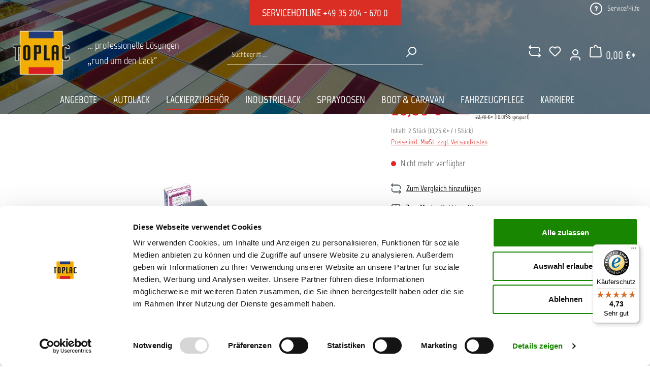

--- FILE ---
content_type: text/html; charset=UTF-8
request_url: https://www.toplac.de/Kovax-Stickon-Tolex-Pad-11x62mm
body_size: 29247
content:
<!DOCTYPE html>
<html lang="de-DE"
      itemscope="itemscope"
      itemtype="https://schema.org/WebPage">


        
                            
    <head>
                                    <meta charset="utf-8">
            
                            <meta name="viewport"
                      content="width=device-width, initial-scale=1, shrink-to-fit=no">
            
                            <meta name="author"
                      content="">
                <meta name="robots"
                      content="index,follow">
                <meta name="revisit-after"
                      content="15 days">
                <meta name="keywords"
                      content="Handblock, kovax, tolex, 971-0016">
                <meta name="description"
                      content="Handblock StickON">
            
                <meta property="og:type"
          content="product">
    <meta property="og:site_name"
          content="TOPLAC eShop">
    <meta property="og:url"
          content="https://www.toplac.de/Kovax-Stickon-Tolex-Pad-11x62mm">
    <meta property="og:title"
          content="Kovax Stickon Tolex Pad 11x62mm">

    <meta property="og:description"
          content="Handblock StickON">
    <meta property="og:image"
          content="https://www.toplac.de/media/33/0b/3f/1671553499/971-0016c1b84.jpg?ts=1674050441">

            <meta property="product:brand"
              content="Kovax">
    
                        <meta property="product:price:amount"
          content="20.5">
    <meta property="product:price:currency"
          content="EUR">
    <meta property="product:product_link"
          content="https://www.toplac.de/Kovax-Stickon-Tolex-Pad-11x62mm">

    <meta name="twitter:card"
          content="product">
    <meta name="twitter:site"
          content="TOPLAC eShop">
    <meta name="twitter:title"
          content="Kovax Stickon Tolex Pad 11x62mm">
    <meta name="twitter:description"
          content="Handblock StickON">
    <meta name="twitter:image"
          content="https://www.toplac.de/media/33/0b/3f/1671553499/971-0016c1b84.jpg?ts=1674050441">

                                <meta itemprop="copyrightHolder"
                      content="TOPLAC eShop">
                <meta itemprop="copyrightYear"
                      content="">
                <meta itemprop="isFamilyFriendly"
                      content="false">
                <meta itemprop="image"
                      content="https://www.toplac.de/media/3e/aa/bd/1762940805/logo_(1).png?ts=1762940805">
            

                
                                            <meta name="theme-color"
                      content="#fff">
                            
                                                
                    <link rel="icon" href="https://www.toplac.de/media/4e/72/cc/1666690492/logo.png?ts=1666690492">
        
                                <link rel="apple-touch-icon"
                  href="https://www.toplac.de/media/3e/aa/bd/1762940805/logo_(1).png?ts=1762940805">
                    
            
    
    <link rel="canonical" href="https://www.toplac.de/Kovax-Stickon-Tolex-Pad-11x62mm">

                    <title itemprop="name">Kovax Stickon Tolex Pad 11x62mm</title>
        
                                                                                <link rel="stylesheet"
                      href="https://www.toplac.de/theme/10be7fa2e398fd16bcf7e5d97f2d2370/css/all.css?1767546884">
                                    

    
            <link rel="stylesheet" href="https://www.toplac.de/bundles/moorlfoundation/storefront/css/animate.css?1764678230">
    
    
            <script type="application/javascript">window.moorlAnimationZIndex = "9000";</script>
    
            <style>
            :root {
                --moorl-advanced-search-width: 600px;
            }
        </style>
    

                
                        
    <script>
        window.features = {"V6_5_0_0":true,"v6.5.0.0":true,"V6_6_0_0":true,"v6.6.0.0":true,"V6_7_0_0":false,"v6.7.0.0":false,"V6_8_0_0":false,"v6.8.0.0":false,"ADDRESS_SELECTION_REWORK":false,"address.selection.rework":false,"DISABLE_VUE_COMPAT":false,"disable.vue.compat":false,"ACCESSIBILITY_TWEAKS":false,"accessibility.tweaks":false,"ADMIN_VITE":false,"admin.vite":false,"TELEMETRY_METRICS":false,"telemetry.metrics":false,"PERFORMANCE_TWEAKS":false,"performance.tweaks":false,"CACHE_REWORK":false,"cache.rework":false,"PAYPAL_SETTINGS_TWEAKS":false,"paypal.settings.tweaks":false};
    </script>
        
    <script>
        window.stickyHeaderScrollPosition = 140;
    </script>

                                                        
            <script>
            window.dataLayer = window.dataLayer || [];
            function gtag() { dataLayer.push(arguments); }

            (() => {
                const analyticsStorageEnabled = document.cookie.split(';').some((item) => item.trim().includes('google-analytics-enabled=1'));
                const adsEnabled = document.cookie.split(';').some((item) => item.trim().includes('google-ads-enabled=1'));

                // Always set a default consent for consent mode v2
                gtag('consent', 'default', {
                    'ad_user_data': adsEnabled ? 'granted' : 'denied',
                    'ad_storage': adsEnabled ? 'granted' : 'denied',
                    'ad_personalization': adsEnabled ? 'granted' : 'denied',
                    'analytics_storage': analyticsStorageEnabled ? 'granted' : 'denied'
                });
            })();
        </script>
    

    <!-- Shopware Analytics -->
    <script>
        window.shopwareAnalytics = {
            trackingId: '',
            merchantConsent: true,
            debug: false,
            storefrontController: 'Product',
            storefrontAction: 'index',
            storefrontRoute: 'frontend.detail.page',
            storefrontCmsPageType:  'product_detail' ,
        };
    </script>
    <!-- End Shopware Analytics -->
        

    
                    


                        <script                     type="text/javascript">
                window.ga4CustomUrl = '';
            </script>
            
                                                                                        
    
                                                                                                <script                         type="text/javascript">
                    window.googleAnalyticsEnabled = false;
                    window.googleAdsEnabled = false;
                    window.ga4Enabled = false;
                    window.googleTagEnabled = false;

                    window.metaAdsEnabled = false;
                    window.microsoftAdsEnabled = false;
                    window.pinterestAdsEnabled = false;
                    window.tiktokAdsEnabled = false;
                    window.conversionConfiguration = "brutto";
                    window.taxConfiguration = "brutto";


                                        window.ga4CookieConfig = 'keine';
                    

                                        window.generateLeadValue = '1';
                                        window.ga4Currency = 'EUR';

                </script>
                                                            <script                             type="text/javascript">
                        window.ga4TagId = 'GTM-PBJXMBZ';
                        window.dataLayer = window.dataLayer || [];
                        window.googleTagEnabled = true;
                        window.ga4Enabled = true;
                        window.ga4controllerName = 'product';
                        window.ga4controllerAction = 'index';
                        window.ga4activeNavigationId = '3dd78a07a8cf4b9f857987f599dfb294';
                        window.ga4activeNavigationName = 'Finish-Schleifmittel';
                        window.ga4affiliation = 'Toplac.de';
                        window.ga4salesChannelName = 'Toplac.de';
                        window.ga4salesChannelId = '549d1e7e2af743f1905edd5921b51077';
                        if (localStorage.getItem("ga4UserId")) window.ga4UserId = localStorage.getItem("ga4UserId");
                        if (localStorage.getItem("ga4CustomerLifetimeValue")) window.ga4CustomerLifetimeValue = localStorage.getItem("ga4CustomerLifetimeValue");
                        if (localStorage.getItem("ga4CustomerOrderCount")) window.ga4CustomerOrderCount = localStorage.getItem("ga4CustomerOrderCount");

                                                window.ga4upCoupon = false;
                                                                        window.ga4gpCoupon = false;
                                                                        window.customTagManager = false;
                                                                        window.ga4AdvancedConsentMode = false;
                                                                        window.ga4ActiveConsentMode = true;
                                                                        window.metaAdsEnabled = true;
                        
                                                window.microsoftAdsEnabled = true;

                        
                                                window.pinterestAdsEnabled = true;
                        
                                                window.tiktokAdsEnabled = true;
                                            </script>
                                                                                            <script                             type="text/javascript">
                        window.googleAnalyticsEnabled = true;
                                            window.taxConfiguration = 'netto';
                                        </script>
                                    
                                    <script                         type="text/javascript">
                    window.googleAdsEnabled = true;
                                        window.conversionConfiguration = 'netto';
                                    </script>
                    
        
            <script                     type="text/javascript">
                            window.ga4Guest = false;
                        </script>

                            <script                         type="text/javascript">
                    window.ga4UserLoggedIn = false;
                    if (localStorage.getItem("loginSent")) localStorage.removeItem("loginSent");
                    if (localStorage.getItem("signUpSent")) localStorage.removeItem("signUpSent");
                </script>
            
            
                        
                
    
                        <script                     type="text/javascript">
                window.ga4Product = {};
            </script>
                
                    

                
                    
                    
                                                                
                                                                                        
                

                
                
                                                    
                                                    
                                    <script                             type="text/javascript">
                        window.ga4Product['3dd78a07a8cf4b9f857987f599dfb294'] = {
                            item_id: '971-0016',
                            item_name: 'Kovax Stickon Tolex Pad 11x62mm',
                            item_variant: '',
                            item_brand: 'Kovax',
                            currency: 'EUR',
                            price: '17.23',
                            extra: {
                                minPurchase: '1',
                                shopware_id: '3dd78a07a8cf4b9f857987f599dfb294',
                                realPrice: '17.23',
                                item_startPrice: '0',
                                taxRate: '19',
                                parentId: ''
                            }
                        };
                                                    window.ga4Product['3dd78a07a8cf4b9f857987f599dfb294']['item_list_id'] = 'product';
                            window.ga4Product['3dd78a07a8cf4b9f857987f599dfb294']['item_list_name'] = 'product';
                                                                                                                                                                            window.ga4Product['3dd78a07a8cf4b9f857987f599dfb294']['item_category'] = 'TOPLAC Shop';
                                                                                                                                                                window.ga4Product['3dd78a07a8cf4b9f857987f599dfb294']['item_category2'] = 'LACKIERZUBEHÖR';
                                                                                                                                                                window.ga4Product['3dd78a07a8cf4b9f857987f599dfb294']['item_category3'] = 'Finish';
                                                                                                                                                                window.ga4Product['3dd78a07a8cf4b9f857987f599dfb294']['item_category4'] = 'Finish-Schleifmittel';
                                                                                                                                        </script>
                                        
    
            
                    
    


                
                            
            
                    
    <script type="text/javascript" src="https://cdn.epoq.de/flow/toplac-de.js"></script>

        
                                        <script>
                window.activeNavigationId = '74f13e09b9c749979963b1389ce20162';
                window.router = {
                    'frontend.cart.offcanvas': '/checkout/offcanvas',
                    'frontend.cookie.offcanvas': '/cookie/offcanvas',
                    'frontend.checkout.finish.page': '/checkout/finish',
                    'frontend.checkout.info': '/widgets/checkout/info',
                    'frontend.menu.offcanvas': '/widgets/menu/offcanvas',
                    'frontend.cms.page': '/widgets/cms',
                    'frontend.cms.navigation.page': '/widgets/cms/navigation',
                    'frontend.account.addressbook': '/widgets/account/address-book',
                    'frontend.country.country-data': '/country/country-state-data',
                    'frontend.app-system.generate-token': '/app-system/Placeholder/generate-token',
                    };
                window.salesChannelId = '549d1e7e2af743f1905edd5921b51077';
            </script>
        
    <script>
        window.router['frontend.compare.offcanvas'] = '/compare/offcanvas';
        window.router['frontend.compare.content'] = '/compare/content';
    </script>


    <script>
        window.router['frontend.shopware_analytics.customer.data'] = '/storefront/script/shopware-analytics-customer'
    </script>

                                <script>
                
                window.breakpoints = {"xs":0,"sm":576,"md":768,"lg":992,"xl":1200,"xxl":1400};
            </script>
        
                                    <script>
                    window.customerLoggedInState = 0;

                    window.wishlistEnabled = 1;
                </script>
                    
                    <script src="https://www.toplac.de/bundles/netzpquickbuy6/jquery-3.5.1.slim.min.js?1764678230"></script>

                            <script>
                window.themeAssetsPublicPath = 'https://www.toplac.de/theme/cfd730a0f6c9493f9e625052f548d4f0/assets/';
            </script>
        
                        
    <script>
        window.validationMessages = {"required":"Die Eingabe darf nicht leer sein.","email":"Ung\u00fcltige E-Mail-Adresse. Die E-Mail ben\u00f6tigt das Format \"nutzer@beispiel.de\".","confirmation":"Ihre Eingaben sind nicht identisch.","minLength":"Die Eingabe ist zu kurz."};
    </script>
        
            
                
                                                    
    
    <script id="mabpMaxPurchaseMsg" type="text/x-template">
                                                                                                                                    <span class="icon icon-info">
                                        <svg xmlns="http://www.w3.org/2000/svg" xmlns:xlink="http://www.w3.org/1999/xlink" width="24" height="24" viewBox="0 0 24 24"><defs><path d="M12 7c.5523 0 1 .4477 1 1s-.4477 1-1 1-1-.4477-1-1 .4477-1 1-1zm1 9c0 .5523-.4477 1-1 1s-1-.4477-1-1v-5c0-.5523.4477-1 1-1s1 .4477 1 1v5zm11-4c0 6.6274-5.3726 12-12 12S0 18.6274 0 12 5.3726 0 12 0s12 5.3726 12 12zM12 2C6.4772 2 2 6.4772 2 12s4.4772 10 10 10 10-4.4772 10-10S17.5228 2 12 2z" id="icons-default-info" /></defs><use xlink:href="#icons-default-info" fill="#758CA3" fill-rule="evenodd" /></svg>
                    </span>
    
     Maximalabnahmemenge: %qty%
            </script>
    <script id="mabpMinPurchaseMsg" type="text/x-template">
                                                                                                                                    <span class="icon icon-info">
                                        <svg xmlns="http://www.w3.org/2000/svg" xmlns:xlink="http://www.w3.org/1999/xlink" width="24" height="24" viewBox="0 0 24 24"><defs><path d="M12 7c.5523 0 1 .4477 1 1s-.4477 1-1 1-1-.4477-1-1 .4477-1 1-1zm1 9c0 .5523-.4477 1-1 1s-1-.4477-1-1v-5c0-.5523.4477-1 1-1s1 .4477 1 1v5zm11-4c0 6.6274-5.3726 12-12 12S0 18.6274 0 12 5.3726 0 12 0s12 5.3726 12 12zM12 2C6.4772 2 2 6.4772 2 12s4.4772 10 10 10 10-4.4772 10-10S17.5228 2 12 2z" id="icons-default-info" /></defs><use xlink:href="#icons-default-info" fill="#758CA3" fill-rule="evenodd" /></svg>
                    </span>
    
     Mindestabnahmemenge: %qty%
            </script>

            
                
                        
            
            
            <script>
                window.maxiaAdvBlockPrices = {
                    currencyConfig: {
                        locale: "de-DE",
                        symbol: "\u20ac",
                        symbolPosition: 1,
                        isoCode: "EUR"
                    },
                    liveUpdateConfig: {
                        liveUpdateBuyBox: false
                    }
                };

                            </script>
            
                                                    <script>
                        window.themeJsPublicPath = 'https://www.toplac.de/theme/10be7fa2e398fd16bcf7e5d97f2d2370/js/';
                    </script>
                                            <script type="text/javascript" src="https://www.toplac.de/theme/10be7fa2e398fd16bcf7e5d97f2d2370/js/storefront/storefront.js?1767546884" defer></script>
                                            <script type="text/javascript" src="https://www.toplac.de/theme/10be7fa2e398fd16bcf7e5d97f2d2370/js/lenz-platform-clp/lenz-platform-clp.js?1767546884" defer></script>
                                            <script type="text/javascript" src="https://www.toplac.de/theme/10be7fa2e398fd16bcf7e5d97f2d2370/js/moorl-foundation/moorl-foundation.js?1767546885" defer></script>
                                            <script type="text/javascript" src="https://www.toplac.de/theme/10be7fa2e398fd16bcf7e5d97f2d2370/js/sensus-uptain-connect6/sensus-uptain-connect6.js?1767546885" defer></script>
                                            <script type="text/javascript" src="https://www.toplac.de/theme/10be7fa2e398fd16bcf7e5d97f2d2370/js/maxia-adv-block-prices6/maxia-adv-block-prices6.js?1767546885" defer></script>
                                            <script type="text/javascript" src="https://www.toplac.de/theme/10be7fa2e398fd16bcf7e5d97f2d2370/js/frosh-product-compare/frosh-product-compare.js?1767546885" defer></script>
                                            <script type="text/javascript" src="https://www.toplac.de/theme/10be7fa2e398fd16bcf7e5d97f2d2370/js/cbax-modul-manufacturers/cbax-modul-manufacturers.js?1767546885" defer></script>
                                            <script type="text/javascript" src="https://www.toplac.de/theme/10be7fa2e398fd16bcf7e5d97f2d2370/js/wbn-sticky-header-simple/wbn-sticky-header-simple.js?1767546885" defer></script>
                                            <script type="text/javascript" src="https://www.toplac.de/theme/10be7fa2e398fd16bcf7e5d97f2d2370/js/neti-next-free-delivery/neti-next-free-delivery.js?1767546885" defer></script>
                                            <script type="text/javascript" src="https://www.toplac.de/theme/10be7fa2e398fd16bcf7e5d97f2d2370/js/d-i-sco-g-a4/d-i-sco-g-a4.js?1767546885" defer></script>
                                            <script type="text/javascript" src="https://www.toplac.de/theme/10be7fa2e398fd16bcf7e5d97f2d2370/js/wbn-iframe-consent/wbn-iframe-consent.js?1767546885" defer></script>
                                            <script type="text/javascript" src="https://www.toplac.de/theme/10be7fa2e398fd16bcf7e5d97f2d2370/js/swag-pay-pal/swag-pay-pal.js?1767546885" defer></script>
                                            <script type="text/javascript" src="https://www.toplac.de/theme/10be7fa2e398fd16bcf7e5d97f2d2370/js/dvsn-bundle/dvsn-bundle.js?1767546885" defer></script>
                                            <script type="text/javascript" src="https://www.toplac.de/theme/10be7fa2e398fd16bcf7e5d97f2d2370/js/neti-next-modal/neti-next-modal.js?1767546885" defer></script>
                                            <script type="text/javascript" src="https://www.toplac.de/theme/10be7fa2e398fd16bcf7e5d97f2d2370/js/sven-das-gift/sven-das-gift.js?1767546885" defer></script>
                                            <script type="text/javascript" src="https://www.toplac.de/theme/10be7fa2e398fd16bcf7e5d97f2d2370/js/dkd-cms-html-video/dkd-cms-html-video.js?1767546885" defer></script>
                                            <script type="text/javascript" src="https://www.toplac.de/theme/10be7fa2e398fd16bcf7e5d97f2d2370/js/solid-product-videos/solid-product-videos.js?1767546885" defer></script>
                                            <script type="text/javascript" src="https://www.toplac.de/theme/10be7fa2e398fd16bcf7e5d97f2d2370/js/r-h-web-cms-elements/r-h-web-cms-elements.js?1767546885" defer></script>
                                            <script type="text/javascript" src="https://www.toplac.de/theme/10be7fa2e398fd16bcf7e5d97f2d2370/js/verign-dv-accessibility-sw6/verign-dv-accessibility-sw6.js?1767546885" defer></script>
                                            <script type="text/javascript" src="https://www.toplac.de/theme/10be7fa2e398fd16bcf7e5d97f2d2370/js/compra-order-texts-s-w6/compra-order-texts-s-w6.js?1767546885" defer></script>
                                            <script type="text/javascript" src="https://www.toplac.de/theme/10be7fa2e398fd16bcf7e5d97f2d2370/js/sas-blog-module/sas-blog-module.js?1767546885" defer></script>
                                            <script type="text/javascript" src="https://www.toplac.de/theme/10be7fa2e398fd16bcf7e5d97f2d2370/js/billie-payment-s-w6/billie-payment-s-w6.js?1767546885" defer></script>
                                            <script type="text/javascript" src="https://www.toplac.de/theme/10be7fa2e398fd16bcf7e5d97f2d2370/js/swag-analytics/swag-analytics.js?1767546885" defer></script>
                                            <script type="text/javascript" src="https://www.toplac.de/theme/10be7fa2e398fd16bcf7e5d97f2d2370/js/wbn-toplac-theme/wbn-toplac-theme.js?1767546884" defer></script>
                                                        


    
        
        
        
        
    
        
                            

                                
    <script>
        window.mollie_javascript_use_shopware = '0'
    </script>

            <script type="text/javascript" src="https://www.toplac.de/bundles/molliepayments/mollie-payments.js?1765285218" defer></script>
    



    
    
        </head>

        
                
    <body class="is-ctl-product is-act-index">

            
                
    
    
            <div id="page-top" class="skip-to-content bg-primary-subtle text-primary-emphasis overflow-hidden" tabindex="-1">
            <div class="container skip-to-content-container d-flex justify-content-center visually-hidden-focusable">
                                                                                        <a href="#content-main" class="skip-to-content-link d-inline-flex text-decoration-underline m-1 p-2 fw-bold gap-2">
                                Zum Hauptinhalt springen
                            </a>
                                            
                                                                        <a href="#header-main-search-input" class="skip-to-content-link d-inline-flex text-decoration-underline m-1 p-2 fw-bold gap-2 d-none d-sm-block">
                                Zur Suche springen
                            </a>
                                            
                                                                        <a href="#main-navigation-menu" class="skip-to-content-link d-inline-flex text-decoration-underline m-1 p-2 fw-bold gap-2 d-none d-lg-block">
                                Zur Hauptnavigation springen
                            </a>
                                                                        </div>
        </div>
        
                                    
                <noscript class="noscript-main">
                
    <div role="alert"
         aria-live="polite"
                  class="alert alert-info alert-has-icon">
                                                                        
                                                                                                                                                                    <span class="icon icon-info" aria-hidden="true">
                                        <svg xmlns="http://www.w3.org/2000/svg" xmlns:xlink="http://www.w3.org/1999/xlink" width="24" height="24" viewBox="0 0 24 24"><defs><path d="M12 7c.5523 0 1 .4477 1 1s-.4477 1-1 1-1-.4477-1-1 .4477-1 1-1zm1 9c0 .5523-.4477 1-1 1s-1-.4477-1-1v-5c0-.5523.4477-1 1-1s1 .4477 1 1v5zm11-4c0 6.6274-5.3726 12-12 12S0 18.6274 0 12 5.3726 0 12 0s12 5.3726 12 12zM12 2C6.4772 2 2 6.4772 2 12s4.4772 10 10 10 10-4.4772 10-10S17.5228 2 12 2z" id="icons-default-info" /></defs><use xlink:href="#icons-default-info" fill="#758CA3" fill-rule="evenodd" /></svg>
                    </span>
    
                                                        
                                    
                    <div class="alert-content-container">
                                                    
                                                        <div class="alert-content">                                                    Um unseren Shop in vollem Umfang nutzen zu können, empfehlen wir Ihnen Javascript in Ihrem Browser zu aktivieren.
                                                                </div>                
                                                                </div>
            </div>
            </noscript>
        

                                    <div class="wbn-sticky-header-wrapper"
         data-sticky-header="true">
        <header class="header-main">
                
    <div class="top-bar d-none d-lg-block">
        <nav class="top-bar-nav container">

            <div class="hotline-container">
                <span>Servicehotline <a href="tel:+49352046700"> +49 35 204 - 670 0</a></span>
            </div>

                            
                
                
                            
                
                
            <div class="col-auto z-1">
                <button class="btn top-bar-nav-btn"
                        type="button"
                        id="serviceMenuDropdown-"
                        data-bs-toggle="dropdown"
                        aria-haspopup="true"
                        aria-expanded="false">
                                                                                                                                    <span class="icon icon-help">
                                        <svg xmlns="http://www.w3.org/2000/svg" xmlns:xlink="http://www.w3.org/1999/xlink" width="24" height="24" viewBox="0 0 24 24"><defs><path d="M24 12c0 6.6274-5.3726 12-12 12S0 18.6274 0 12 5.3726 0 12 0s12 5.3726 12 12zM12 2C6.4772 2 2 6.4772 2 12s4.4772 10 10 10 10-4.4772 10-10S17.5228 2 12 2zm0 13c.5523 0 1 .4477 1 1s-.4477 1-1 1-1-.4477-1-1 .4477-1 1-1zm-1-5c0 .5523-.4477 1-1 1s-1-.4477-1-1c0-1.8856 1.1144-3 3-3s3 1.1144 3 3c0 1.1817-.434 1.7713-1.3587 2.3496l-.1078.0674c-.4464.2817-.5335.4154-.5335 1.083 0 .5523-.4477 1-1 1s-1-.4477-1-1c0-1.4161.4788-2.1515 1.4665-2.7745l.1142-.0716C12.9784 10.4052 13 10.376 13 10c0-.781-.219-1-1-1s-1 .219-1 1z" id="icons-default-help" /></defs><use xlink:href="#icons-default-help" fill="#758CA3" fill-rule="evenodd" /></svg>
                    </span>
    
                                            <span class="top-bar-nav-text wbn-btn-label">Service/Hilfe</span>
                </button>
                <div class="dropdown-menu dropdown-menu-right"
                     aria-labelledby="serviceMenuDropdown-">
                                                                    <a class="top-bar-list-item dropdown-item"
                           href="https://www.toplac.de/agb/"
                           title="AGB">AGB</a>
                                                                    <a class="top-bar-list-item dropdown-item"
                           href="https://www.toplac.de/impressum/"
                           title="Impressum">Impressum</a>
                                                                    <a class="top-bar-list-item dropdown-item"
                           href="https://www.toplac.de/datenschutz/"
                           title="Datenschutz">Datenschutz</a>
                                    </div>
            </div>
        </nav>
    </div>
                            <div class="container">
                        
            <div class="row align-items-center header-row">
                <div class="col-12 col-lg-4 d-none d-lg-flex header-logo-col">
            <div class="header-logo-main text-center">
                    <a class="header-logo-main-link"
               href="/"
               title="Zur Startseite gehen">
                    
                        <picture class="header-logo-picture d-block m-auto">
                                                                                        
    
                                                                                                <source srcset="https://www.toplac.de/media/4e/72/cc/1666690492/logo.png?ts=1666690492"
                                        media="(max-width: 767px)">
                                                    
    
                                                                                                <img src="https://www.toplac.de/media/3e/aa/bd/1762940805/logo_%281%29.png?ts=1762940805"
                                     alt="Zur Startseite gehen"
                                     class="img-fluid header-logo-main-img">
                                                    
                        </picture>
                
            </a>
            </div>
        <div class="claim">… professionelle Lösungen <br />„rund um den Lack“</div>
    </div>

                <div class="col-12 order-2 col-sm order-sm-1 header-search-col">
        <div class="row">
            <div class="col-sm-auto d-none d-sm-flex d-lg-none">
                                                <div class="nav-main-toggle">
                                                                            <button
                                            class="btn nav-main-toggle-btn header-actions-btn"
                                            type="button"
                                            data-off-canvas-menu="true"
                                            aria-label="Menü"
                                        >
                                                                                                                                                                                                            <span class="icon icon-stack">
                                        <svg xmlns="http://www.w3.org/2000/svg" xmlns:xlink="http://www.w3.org/1999/xlink" width="24" height="24" viewBox="0 0 24 24"><defs><path d="M3 13c-.5523 0-1-.4477-1-1s.4477-1 1-1h18c.5523 0 1 .4477 1 1s-.4477 1-1 1H3zm0-7c-.5523 0-1-.4477-1-1s.4477-1 1-1h18c.5523 0 1 .4477 1 1s-.4477 1-1 1H3zm0 14c-.5523 0-1-.4477-1-1s.4477-1 1-1h18c.5523 0 1 .4477 1 1s-.4477 1-1 1H3z" id="icons-default-stack" /></defs><use xlink:href="#icons-default-stack" fill="#758CA3" fill-rule="evenodd" /></svg>
                    </span>
    
                                                                                        </button>
                                                                    </div>
                            
            </div>

            <div class="d-none d-sm-block d-lg-none w-auto p-0">
                    <div class="header-logo-main text-center">
                    <a class="header-logo-main-link"
               href="/"
               title="Zur Startseite gehen">
                    
                        <picture class="header-logo-picture d-block m-auto">
                                                                                        
    
                                                                                                <source srcset="https://www.toplac.de/media/4e/72/cc/1666690492/logo.png?ts=1666690492"
                                        media="(max-width: 767px)">
                                                    
    
                                                                                                <img src="https://www.toplac.de/media/3e/aa/bd/1762940805/logo_%281%29.png?ts=1762940805"
                                     alt="Zur Startseite gehen"
                                     class="img-fluid header-logo-main-img">
                                                    
                        </picture>
                
            </a>
            </div>
            </div>

            <div class="col wbn-search">
                
    <div class="collapse"
         id="searchCollapse">
        <div class="header-search">
            <form class="header-search-form">
                                                                <div class="input-group">
                                <input type="search"
           name="search"
           class="form-control header-search-input epoq_search_box"
           autocomplete="off"
           autocapitalize="off"
           placeholder="Suche nach Produkten..."
           aria-label="Suche nach Produkten..."
           value=""
    >

                                <div class="input-group-append">
        <button type="submit"
                class="btn header-search-btn epoq_search_button"
                aria-label="Suchen">
            <span class="header-search-icon">
                                                                                                                                <span class="icon icon-search">
                                        <svg xmlns="http://www.w3.org/2000/svg" xmlns:xlink="http://www.w3.org/1999/xlink" width="24" height="24" viewBox="0 0 24 24"><defs><path d="M10.0944 16.3199 4.707 21.707c-.3905.3905-1.0237.3905-1.4142 0-.3905-.3905-.3905-1.0237 0-1.4142L8.68 14.9056C7.6271 13.551 7 11.8487 7 10c0-4.4183 3.5817-8 8-8s8 3.5817 8 8-3.5817 8-8 8c-1.8487 0-3.551-.627-4.9056-1.6801zM15 16c3.3137 0 6-2.6863 6-6s-2.6863-6-6-6-6 2.6863-6 6 2.6863 6 6 6z" id="icons-default-search" /></defs><use xlink:href="#icons-default-search" fill="#758CA3" fill-rule="evenodd" /></svg>
                    </span>
    
                </span>
        </button>
    </div>

                                                            <button class="btn header-close-btn js-search-close-btn d-none"
                                        type="button"
                                        aria-label="Die Dropdown-Suche schließen">
                                    <span class="header-close-icon">
                                                                                                                                                        <span class="icon icon-x">
                                        <svg xmlns="http://www.w3.org/2000/svg" xmlns:xlink="http://www.w3.org/1999/xlink" width="24" height="24" viewBox="0 0 24 24"><defs><path d="m10.5858 12-7.293-7.2929c-.3904-.3905-.3904-1.0237 0-1.4142.3906-.3905 1.0238-.3905 1.4143 0L12 10.5858l7.2929-7.293c.3905-.3904 1.0237-.3904 1.4142 0 .3905.3906.3905 1.0238 0 1.4143L13.4142 12l7.293 7.2929c.3904.3905.3904 1.0237 0 1.4142-.3906.3905-1.0238.3905-1.4143 0L12 13.4142l-7.2929 7.293c-.3905.3904-1.0237.3904-1.4142 0-.3905-.3906-.3905-1.0238 0-1.4143L10.5858 12z" id="icons-default-x" /></defs><use xlink:href="#icons-default-x" fill="#758CA3" fill-rule="evenodd" /></svg>
                    </span>
    
                                        </span>
                                </button>
                                                    </div>
                    
                    
            </form>
        </div>
    </div>
            </div>
        </div>
    </div>

                <div class="col-12 order-1 col-lg-4 col-sm-auto order-sm-2 header-actions-col">
        <div class="row g-0">
            <div class="row g-0">
                                    <div class="col-auto d-sm-none">
                        <div class="menu-button">
                                                                    <button
                                            class="btn nav-main-toggle-btn header-actions-btn"
                                            type="button"
                                            data-off-canvas-menu="true"
                                            aria-label="Menü"
                                        >
                                                                                                                                                                                                            <span class="icon icon-stack">
                                        <svg xmlns="http://www.w3.org/2000/svg" xmlns:xlink="http://www.w3.org/1999/xlink" width="24" height="24" viewBox="0 0 24 24"><use xlink:href="#icons-default-stack" fill="#758CA3" fill-rule="evenodd" /></svg>
                    </span>
    
                                                                                        </button>
                                    
                        </div>
                    </div>
                
                                                <div class="col-auto d-sm-none">
                                <div class="search-toggle">
                                    <button class="btn header-actions-btn search-toggle-btn js-search-toggle-btn collapsed"
                                            type="button"
                                            data-bs-toggle="collapse"
                                            data-bs-target="#searchCollapse"
                                            aria-expanded="false"
                                            aria-controls="searchCollapse"
                                            aria-label="Suchen">
                                                                                                                                                        <span class="icon icon-search">
                                        <svg xmlns="http://www.w3.org/2000/svg" xmlns:xlink="http://www.w3.org/1999/xlink" width="24" height="24" viewBox="0 0 24 24"><use xlink:href="#icons-default-search" fill="#758CA3" fill-rule="evenodd" /></svg>
                    </span>
    
                                        </button>
                                </div>
                            </div>
                        

    
            </div>

            <div class="d-block d-sm-none w-auto">
                    <div class="header-logo-main text-center">
                    <a class="header-logo-main-link"
               href="/"
               title="Zur Startseite gehen">
                    
                        <picture class="header-logo-picture d-block m-auto">
                                                                                        
    
                                                                                                <source srcset="https://www.toplac.de/media/4e/72/cc/1666690492/logo.png?ts=1666690492"
                                        media="(max-width: 767px)">
                                                    
    
                                                                                                <img src="https://www.toplac.de/media/3e/aa/bd/1762940805/logo_%281%29.png?ts=1762940805"
                                     alt="Zur Startseite gehen"
                                     class="img-fluid header-logo-main-img">
                                                    
                        </picture>
                
            </a>
            </div>
            </div>

            <div class="row g-0">
                                                            <div class="col-auto d-none d-lg-block">
                            <div class="header-comparison">
                                <a class="btn header-comparison-btn header-actions-btn js-compare-float-button"
                                   href="/compare"
                                   title="comparison"
                                   aria-label="comparison">
                                    <span class="header-compare-icon">
                                                                                                                                                        <span class="icon icon-arrow-switch">
                                        <svg xmlns="http://www.w3.org/2000/svg" xmlns:xlink="http://www.w3.org/1999/xlink" width="24" height="24" viewBox="0 0 24 24"><defs><g id="icons-default-arrow-switch"><path d="m3.4142 3 1.293-1.2929c.3904-.3905.3904-1.0237 0-1.4142-.3906-.3905-1.0238-.3905-1.4143 0l-3 3c-.3905.3905-.3905 1.0237 0 1.4142l3 3c.3905.3905 1.0237.3905 1.4142 0 .3905-.3905.3905-1.0237 0-1.4142L3.4142 5h12.904C16.6947 5 17 4.5523 17 4s-.3053-1-.6818-1H3.4142zm17.1716 16H6.7273C6.3256 19 6 19.4477 6 20s.3256 1 .7273 1h13.8585l-1.293 1.2929c-.3904.3905-.3904 1.0237 0 1.4142.3906.3905 1.0238.3905 1.4143 0l3-3c.3905-.3905.3905-1.0237 0-1.4142l-3-3c-.3905-.3905-1.0237-.3905-1.4142 0-.3905.3905-.3905 1.0237 0 1.4142L20.5858 19z" /><path d="M6 5h11c2.2091 0 4 1.7909 4 4v3c0 .5523.4477 1 1 1s1-.4477 1-1V9c0-3.3137-2.6863-6-6-6H6c-.5523 0-1 .4477-1 1s.4477 1 1 1zm12 14H7c-2.2091 0-4-1.7909-4-4v-3c0-.5523-.4477-1-1-1s-1 .4477-1 1v3c0 3.3137 2.6863 6 6 6h11c.5523 0 1-.4477 1-1s-.4477-1-1-1z" /></g></defs><use xlink:href="#icons-default-arrow-switch" fill="#758CA3" fill-rule="evenodd" /></svg>
                    </span>
    
                                        </span>
                                    <span class="header-comparison-badge badge bg-danger"
                                          data-wbn-count-compared-products="true"></span>
                                </a>
                            </div>
                        </div>
                                    
                                                                    <div class="col-auto">
                                    <div class="header-wishlist">
                                        <a class="btn header-wishlist-btn header-actions-btn"
                                           href="/wishlist"
                                           title="Merkzettel"
                                           aria-label="Merkzettel">
                                                
            <span class="header-wishlist-icon">
                                                                                                                            <span class="icon icon-heart">
                                        <svg xmlns="http://www.w3.org/2000/svg" xmlns:xlink="http://www.w3.org/1999/xlink" width="24" height="24" viewBox="0 0 24 24"><defs><path d="M20.0139 12.2998c1.8224-1.8224 1.8224-4.7772 0-6.5996-1.8225-1.8225-4.7772-1.8225-6.5997 0L12 7.1144l-1.4142-1.4142c-1.8225-1.8225-4.7772-1.8225-6.5997 0-1.8224 1.8224-1.8224 4.7772 0 6.5996l7.519 7.519a.7.7 0 0 0 .9899 0l7.5189-7.519zm1.4142 1.4142-7.519 7.519c-1.0543 1.0544-2.7639 1.0544-3.8183 0L2.572 13.714c-2.6035-2.6035-2.6035-6.8245 0-9.428 2.6035-2.6035 6.8246-2.6035 9.4281 0 2.6035-2.6035 6.8246-2.6035 9.428 0 2.6036 2.6035 2.6036 6.8245 0 9.428z" id="icons-default-heart" /></defs><use xlink:href="#icons-default-heart" fill="#758CA3" fill-rule="evenodd" /></svg>
                    </span>
    
            </span>
    
    
    
    <span class="badge bg-primary header-wishlist-badge"
          id="wishlist-basket"
          data-wishlist-storage="true"
          data-wishlist-storage-options="{&quot;listPath&quot;:&quot;\/wishlist\/list&quot;,&quot;mergePath&quot;:&quot;\/wishlist\/merge&quot;,&quot;pageletPath&quot;:&quot;\/wishlist\/merge\/pagelet&quot;}"
          data-wishlist-widget="true"
          data-wishlist-widget-options="{&quot;showCounter&quot;:true}"
    ></span>
                                        </a>
                                    </div>
                                </div>
                            
                
                                                        <div class="col-auto">
                                <div class="account-menu">
                                        <div class="dropdown">
                    <button class="btn account-menu-btn header-actions-btn"
                    type="button"
                    id="accountWidget"
                    data-account-menu="true"
                    data-bs-toggle="dropdown"
                    aria-haspopup="true"
                    aria-expanded="false"
                    aria-label="Ihr Konto"
                    title="Ihr Konto">
                                                                                                                                <span class="icon icon-avatar">
                                        <svg xmlns="http://www.w3.org/2000/svg" xmlns:xlink="http://www.w3.org/1999/xlink" width="24" height="24" viewBox="0 0 24 24"><defs><path d="M12 3C9.7909 3 8 4.7909 8 7c0 2.2091 1.7909 4 4 4 2.2091 0 4-1.7909 4-4 0-2.2091-1.7909-4-4-4zm0-2c3.3137 0 6 2.6863 6 6s-2.6863 6-6 6-6-2.6863-6-6 2.6863-6 6-6zM4 22.099c0 .5523-.4477 1-1 1s-1-.4477-1-1V20c0-2.7614 2.2386-5 5-5h10.0007c2.7614 0 5 2.2386 5 5v2.099c0 .5523-.4477 1-1 1s-1-.4477-1-1V20c0-1.6569-1.3431-3-3-3H7c-1.6569 0-3 1.3431-3 3v2.099z" id="icons-default-avatar" /></defs><use xlink:href="#icons-default-avatar" fill="#758CA3" fill-rule="evenodd" /></svg>
                    </span>
    
                </button>
        
                    <div class="dropdown-menu dropdown-menu-end account-menu-dropdown js-account-menu-dropdown"
                 aria-labelledby="accountWidget">
                

        
            <div class="offcanvas-header">
                            <button class="btn btn-secondary offcanvas-close js-offcanvas-close">
                                                                                                                                                            <span class="icon icon-x icon-sm">
                                        <svg xmlns="http://www.w3.org/2000/svg" xmlns:xlink="http://www.w3.org/1999/xlink" width="24" height="24" viewBox="0 0 24 24"><use xlink:href="#icons-default-x" fill="#758CA3" fill-rule="evenodd" /></svg>
                    </span>
    
                        
                                            Menü schließen
                                    </button>
                    </div>
    
            <div class="offcanvas-body">
                <div class="account-menu">
                                    <div class="dropdown-header account-menu-header">
                    Ihr Konto
                </div>
                    
                                    <div class="account-menu-login">
                                            <a href="/account/login"
                           title="Anmelden"
                           class="btn btn-primary account-menu-login-button">
                            Anmelden
                        </a>
                    
                                            <div class="account-menu-register">
                            oder
                            <a href="/account/login"
                               title="Registrieren">
                                registrieren
                            </a>
                        </div>
                                    </div>
                    
                    <div class="account-menu-links">
                    <div class="header-account-menu">
        <div class="card account-menu-inner">
                                        
                                                <nav class="list-group list-group-flush account-aside-list-group">
                            
                                                                <a href="/account"
                                   title="Übersicht"
                                   class="list-group-item list-group-item-action account-aside-item"
                                   >
                                    Übersicht
                                </a>
                            
                                                            <a href="/account/profile"
                                   title="Persönliches Profil"
                                   class="list-group-item list-group-item-action account-aside-item"
                                   >
                                    Persönliches Profil
                                </a>
                            
                                                            <a href="/account/address"
                                   title="Adressen"
                                   class="list-group-item list-group-item-action account-aside-item"
                                   >
                                    Adressen
                                </a>
                            
                                                                                                                        <a href="/account/payment"
                                   title="Zahlungsarten"
                                   class="list-group-item list-group-item-action account-aside-item"
                                   >
                                    Zahlungsarten
                                </a>
                                                            
                                                            <a href="/account/order"
                                   title="Bestellungen"
                                   class="list-group-item list-group-item-action account-aside-item"
                                   >
                                    Bestellungen
                                </a>
                                                    

                        <a href="/account/mollie/subscriptions" title="Abonnements" class="list-group-item list-group-item-action account-aside-item">
                Abonnements
            </a>
            


            <a href="/account/quickbuy"
           title="Bestellwiederholung"
           alt="Bestellwiederholung"
           class="list-group-item list-group-item-action account-aside-item">
            Bestellwiederholung
        </a>
    
                    </nav>
                            
                                                </div>
    </div>
            </div>
            </div>
        </div>
                </div>
            </div>
                                </div>
                            </div>
                        
    

                                                        <div class="col-auto">
                                <div
                                    class="header-cart"
                                    data-off-canvas-cart="true"
                                >
                                    <a
                                        class="btn header-cart-btn header-actions-btn"
                                        href="/checkout/cart"
                                        data-cart-widget="true"
                                        title="Warenkorb"
                                        aria-labelledby="cart-widget-aria-label"
                                        aria-haspopup="true"
                                    >
                                            <span class="header-cart-icon">
                                                                                                                        <span class="icon icon-bag">
                                        <svg aria-label="Warenkorb" xmlns="http://www.w3.org/2000/svg" xmlns:xlink="http://www.w3.org/1999/xlink" width="24" height="24" viewBox="0 0 24 24"><defs><path d="M5.892 3c.5523 0 1 .4477 1 1s-.4477 1-1 1H3.7895a1 1 0 0 0-.9986.9475l-.7895 15c-.029.5515.3946 1.0221.9987 1.0525h17.8102c.5523 0 1-.4477.9986-1.0525l-.7895-15A1 1 0 0 0 20.0208 5H17.892c-.5523 0-1-.4477-1-1s.4477-1 1-1h2.1288c1.5956 0 2.912 1.249 2.9959 2.8423l.7894 15c.0035.0788.0035.0788.0042.1577 0 1.6569-1.3432 3-3 3H3c-.079-.0007-.079-.0007-.1577-.0041-1.6546-.0871-2.9253-1.499-2.8382-3.1536l.7895-15C.8775 4.249 2.1939 3 3.7895 3H5.892zm4 2c0 .5523-.4477 1-1 1s-1-.4477-1-1V3c0-1.6569 1.3432-3 3-3h2c1.6569 0 3 1.3431 3 3v2c0 .5523-.4477 1-1 1s-1-.4477-1-1V3c0-.5523-.4477-1-1-1h-2c-.5523 0-1 .4477-1 1v2z" id="icons-default-bag" /></defs><use xlink:href="#icons-default-bag" fill="#758CA3" fill-rule="evenodd" /></svg>
                    </span>
    
        </span>
        <span class="header-cart-total d-none d-sm-inline-block ms-sm-2">
                0,00 €*    </span>

        <span
        class="visually-hidden"
        id="cart-widget-aria-label"
    >
        Warenkorb enthält 0 Positionen. Der Gesamtwert beträgt 0,00 €.
    </span>
                                    </a>
                                </div>
                            </div>
                        
    
            </div>
        </div>
    </div>
        </div>
                    </div>
                <div class="nav-main">
                                                                        
    <div class="main-navigation"
         id="mainNavigation"
         data-flyout-menu="true">
                    <div class="container">
                                    <nav class="nav main-navigation-menu"
                        id="main-navigation-menu"
                        aria-label="Hauptnavigation"
                        itemscope="itemscope"
                        itemtype="https://schema.org/SiteNavigationElement">
                        
                        
                                                    
                                                                                            
                                                                                                                                                    
                                        <a class="nav-link main-navigation-link nav-item-3b90bb3041b441d0a5b5acd603a220b5 "
                                           href="https://www.toplac.de/angebote/"
                                           itemprop="url"
                                                                                                                                 title="Angebote">
                                            <div class="main-navigation-link-text">
                                                <span itemprop="name">Angebote</span>
                                            </div>
                                        </a>
                                                                                                                                                                                                        
                                                                                                                                                    
                                        <a class="nav-link main-navigation-link nav-item-470b5a8da2c944ac9c0b2c727110a524 "
                                           href="https://www.toplac.de/autolack/"
                                           itemprop="url"
                                           data-flyout-menu-trigger="470b5a8da2c944ac9c0b2c727110a524"                                                                                      title="AUTOLACK">
                                            <div class="main-navigation-link-text">
                                                <span itemprop="name">AUTOLACK</span>
                                            </div>
                                        </a>
                                                                                                                                                                                                        
                                                                                                                                                                                                                                        
                                        <a class="nav-link main-navigation-link nav-item-97c6dd0fc03040a890b17421aec0ff3d active"
                                           href="https://www.toplac.de/lackierzubehoer/"
                                           itemprop="url"
                                           data-flyout-menu-trigger="97c6dd0fc03040a890b17421aec0ff3d"                                                                                      title="LACKIERZUBEHÖR">
                                            <div class="main-navigation-link-text">
                                                <span itemprop="name">LACKIERZUBEHÖR</span>
                                            </div>
                                        </a>
                                                                                                                                                                                                        
                                                                                                                                                    
                                        <a class="nav-link main-navigation-link nav-item-c947fc4d63a44281b0caae1573398ceb "
                                           href="https://www.toplac.de/industrielack/"
                                           itemprop="url"
                                           data-flyout-menu-trigger="c947fc4d63a44281b0caae1573398ceb"                                                                                      title="INDUSTRIELACK">
                                            <div class="main-navigation-link-text">
                                                <span itemprop="name">INDUSTRIELACK</span>
                                            </div>
                                        </a>
                                                                                                                                                                                                        
                                                                                                                                                    
                                        <a class="nav-link main-navigation-link nav-item-c1dff21ae14b43ba83042da669c14c5f "
                                           href="https://www.toplac.de/spraydosen/"
                                           itemprop="url"
                                           data-flyout-menu-trigger="c1dff21ae14b43ba83042da669c14c5f"                                                                                      title="SPRAYDOSEN">
                                            <div class="main-navigation-link-text">
                                                <span itemprop="name">SPRAYDOSEN</span>
                                            </div>
                                        </a>
                                                                                                                                                                                                        
                                                                                                                                                    
                                        <a class="nav-link main-navigation-link nav-item-ca1037900a2045a2bee19767e1e23ce5 "
                                           href="https://www.toplac.de/boot-caravan/"
                                           itemprop="url"
                                           data-flyout-menu-trigger="ca1037900a2045a2bee19767e1e23ce5"                                                                                      title="BOOT &amp; CARAVAN">
                                            <div class="main-navigation-link-text">
                                                <span itemprop="name">BOOT &amp; CARAVAN</span>
                                            </div>
                                        </a>
                                                                                                                                                                                                        
                                                                                                                                                    
                                        <a class="nav-link main-navigation-link nav-item-da4e3e7236334254b43141f70ada25d9 "
                                           href="https://www.toplac.de/fahrzeugpflege/"
                                           itemprop="url"
                                           data-flyout-menu-trigger="da4e3e7236334254b43141f70ada25d9"                                                                                      title="FAHRZEUGPFLEGE">
                                            <div class="main-navigation-link-text">
                                                <span itemprop="name">FAHRZEUGPFLEGE</span>
                                            </div>
                                        </a>
                                                                                                                                                                                                        
                                                                                                                                                    
                                        <a class="nav-link main-navigation-link nav-item-70e61cbc0a7b4dcfa8d7610aa5ba622b "
                                           href="https://www.toplac.de/karriere/"
                                           itemprop="url"
                                                                                                                                 title="Karriere">
                                            <div class="main-navigation-link-text">
                                                <span itemprop="name">Karriere</span>
                                            </div>
                                        </a>
                                                                                                                                                                                    </nav>
                
                                                                                                                                                                                                                                                                                                                                                                                                                                                                                                                                                                                                                                                                                                                                                                
                                                                        <div class="navigation-flyouts">
                                                                                                                                                                                                                                                                                    <div class="navigation-flyout"
                                                     data-flyout-menu-id="470b5a8da2c944ac9c0b2c727110a524">
                                                    <div class="container">
                                                                                                                            
            <div class="row navigation-flyout-bar">
                            <div class="col">
                    <div class="navigation-flyout-category-link">
                                                                                    <a class="nav-link"
                                   href="https://www.toplac.de/autolack/"
                                   itemprop="url"
                                   title="AUTOLACK">
                                                                            Zur Kategorie AUTOLACK
                                                                                                                                                        <span class="icon icon-arrow-right icon-primary">
                                        <svg xmlns="http://www.w3.org/2000/svg" xmlns:xlink="http://www.w3.org/1999/xlink" width="16" height="16" viewBox="0 0 16 16"><defs><path id="icons-solid-arrow-right" d="M6.7071 6.2929c-.3905-.3905-1.0237-.3905-1.4142 0-.3905.3905-.3905 1.0237 0 1.4142l3 3c.3905.3905 1.0237.3905 1.4142 0l3-3c.3905-.3905.3905-1.0237 0-1.4142-.3905-.3905-1.0237-.3905-1.4142 0L9 8.5858l-2.2929-2.293z" /></defs><use transform="rotate(-90 9 8.5)" xlink:href="#icons-solid-arrow-right" fill="#758CA3" fill-rule="evenodd" /></svg>
                    </span>
    
                                                                        </a>
                                                                        </div>
                </div>
            
                            <div class="col-auto">
                    <div class="navigation-flyout-close js-close-flyout-menu">
                                                                                                                                                                                                    <span class="icon icon-x">
                                        <svg xmlns="http://www.w3.org/2000/svg" xmlns:xlink="http://www.w3.org/1999/xlink" width="24" height="24" viewBox="0 0 24 24"><use xlink:href="#icons-default-x" fill="#758CA3" fill-rule="evenodd" /></svg>
                    </span>
    
                                                                            </div>
                </div>
                    </div>
    
            <div class="row navigation-flyout-content">
                <div class="col">
        <div class="navigation-flyout-categories">
                                            
                    
    
    <div class="row navigation-flyout-categories is-level-0">
                                            
                <div class="col-3 navigation-flyout-col">
                                                            <a class="nav-item nav-link navigation-flyout-link is-level-0"
                               href="https://www.toplac.de/autolack/spachtel/"
                               itemprop="url"
                                                              title="Spachtel">
                                <span itemprop="name">Spachtel</span>
                            </a>
                                            

                                                                
        
    
    <div class="navigation-flyout-categories is-level-1">
            </div>
                                            
    </div>
                                            
                <div class="col-3 navigation-flyout-col">
                                                            <a class="nav-item nav-link navigation-flyout-link is-level-0"
                               href="https://www.toplac.de/autolack/grundierungen-fueller/"
                               itemprop="url"
                                                              title="Grundierungen &amp; Füller">
                                <span itemprop="name">Grundierungen &amp; Füller</span>
                            </a>
                                            

                                                                
        
    
    <div class="navigation-flyout-categories is-level-1">
            </div>
                                            
    </div>
                                            
                <div class="col-3 navigation-flyout-col">
                                                            <a class="nav-item nav-link navigation-flyout-link is-level-0"
                               href="https://www.toplac.de/autolack/klarlack/"
                               itemprop="url"
                                                              title="Klarlack">
                                <span itemprop="name">Klarlack</span>
                            </a>
                                            

                                                                
        
    
    <div class="navigation-flyout-categories is-level-1">
            </div>
                                            
    </div>
                                            
                <div class="col-3 navigation-flyout-col">
                                                            <a class="nav-item nav-link navigation-flyout-link is-level-0"
                               href="https://www.toplac.de/autolack/haerter/"
                               itemprop="url"
                                                              title="Härter">
                                <span itemprop="name">Härter</span>
                            </a>
                                            

                                                                
        
    
    <div class="navigation-flyout-categories is-level-1">
            </div>
                                            
    </div>
                                            
                <div class="col-3 navigation-flyout-col">
                                                            <a class="nav-item nav-link navigation-flyout-link is-level-0"
                               href="https://www.toplac.de/autolack/verduennungen/"
                               itemprop="url"
                                                              title="Verdünnungen">
                                <span itemprop="name">Verdünnungen</span>
                            </a>
                                            

                                                                
        
    
    <div class="navigation-flyout-categories is-level-1">
            </div>
                                            
    </div>
                                            
                <div class="col-3 navigation-flyout-col">
                                                            <a class="nav-item nav-link navigation-flyout-link is-level-0"
                               href="https://www.toplac.de/autolack/glasurit-reparaturlacke/"
                               itemprop="url"
                                                              title="Glasurit Reparaturlacke">
                                <span itemprop="name">Glasurit Reparaturlacke</span>
                            </a>
                                            

                                                                
        
    
    <div class="navigation-flyout-categories is-level-1">
                                            
                <div class="navigation-flyout-col">
                                                            <a class="nav-item nav-link navigation-flyout-link is-level-1"
                               href="https://www.toplac.de/autolack/glasurit-reparaturlacke/reinigungsmittel/"
                               itemprop="url"
                                                              title="Reinigungsmittel">
                                <span itemprop="name">Reinigungsmittel</span>
                            </a>
                                            

                                                                
        
    
    <div class="navigation-flyout-categories is-level-2">
            </div>
                                            
    </div>
                                            
                <div class="navigation-flyout-col">
                                                            <a class="nav-item nav-link navigation-flyout-link is-level-1"
                               href="https://www.toplac.de/autolack/glasurit-reparaturlacke/spachtel/"
                               itemprop="url"
                                                              title="Spachtel">
                                <span itemprop="name">Spachtel</span>
                            </a>
                                            

                                                                
        
    
    <div class="navigation-flyout-categories is-level-2">
            </div>
                                            
    </div>
                                            
                <div class="navigation-flyout-col">
                                                            <a class="nav-item nav-link navigation-flyout-link is-level-1"
                               href="https://www.toplac.de/autolack/glasurit-reparaturlacke/grundierung-fueller/"
                               itemprop="url"
                                                              title="Grundierung &amp; Füller">
                                <span itemprop="name">Grundierung &amp; Füller</span>
                            </a>
                                            

                                                                
        
    
    <div class="navigation-flyout-categories is-level-2">
            </div>
                                            
    </div>
                                            
                <div class="navigation-flyout-col">
                                                            <a class="nav-item nav-link navigation-flyout-link is-level-1"
                               href="https://www.toplac.de/autolack/glasurit-reparaturlacke/reihe-90-wasserbasis/"
                               itemprop="url"
                                                              title="Reihe 90 - wasserbasis">
                                <span itemprop="name">Reihe 90 - wasserbasis</span>
                            </a>
                                            

                                                                
        
    
    <div class="navigation-flyout-categories is-level-2">
                                            
                <div class="navigation-flyout-col">
                                                            <a class="nav-item nav-link navigation-flyout-link is-level-2"
                               href="https://www.toplac.de/autolack/glasurit-reparaturlacke/reihe-90-wasserbasis/mischlacke/"
                               itemprop="url"
                                                              title="Mischlacke">
                                <span itemprop="name">Mischlacke</span>
                            </a>
                                            

                                                                
        
    
    <div class="navigation-flyout-categories is-level-3">
            </div>
                                            
    </div>
                                            
                <div class="navigation-flyout-col">
                                                            <a class="nav-item nav-link navigation-flyout-link is-level-2"
                               href="https://www.toplac.de/autolack/glasurit-reparaturlacke/reihe-90-wasserbasis/uni-metallic-perl/"
                               itemprop="url"
                                                              title="Uni/Metallic/Perl">
                                <span itemprop="name">Uni/Metallic/Perl</span>
                            </a>
                                            

                                                                
        
    
    <div class="navigation-flyout-categories is-level-3">
            </div>
                                            
    </div>
                                            
                <div class="navigation-flyout-col">
                                                            <a class="nav-item nav-link navigation-flyout-link is-level-2"
                               href="https://www.toplac.de/autolack/glasurit-reparaturlacke/reihe-90-wasserbasis/multi-effekt/"
                               itemprop="url"
                                                              title="Multi-Effekt">
                                <span itemprop="name">Multi-Effekt</span>
                            </a>
                                            

                                                                
        
    
    <div class="navigation-flyout-categories is-level-3">
            </div>
                                            
    </div>
                                            
                <div class="navigation-flyout-col">
                                                            <a class="nav-item nav-link navigation-flyout-link is-level-2"
                               href="https://www.toplac.de/autolack/glasurit-reparaturlacke/reihe-90-wasserbasis/konzentrate-80-m/"
                               itemprop="url"
                                                              title="Konzentrate 80-M">
                                <span itemprop="name">Konzentrate 80-M</span>
                            </a>
                                            

                                                                
        
    
    <div class="navigation-flyout-categories is-level-3">
            </div>
                                            
    </div>
            </div>
                                            
    </div>
                                            
                <div class="navigation-flyout-col">
                                                            <a class="nav-item nav-link navigation-flyout-link is-level-1"
                               href="https://www.toplac.de/autolack/glasurit-reparaturlacke/fertigfarbtoene-pkw-nfz/"
                               itemprop="url"
                                                              title="Fertigfarbtöne PKW &amp; NFZ">
                                <span itemprop="name">Fertigfarbtöne PKW &amp; NFZ</span>
                            </a>
                                            

                                                                
        
    
    <div class="navigation-flyout-categories is-level-2">
            </div>
                                            
    </div>
                                            
                <div class="navigation-flyout-col">
                                                            <a class="nav-item nav-link navigation-flyout-link is-level-1"
                               href="https://www.toplac.de/autolack/glasurit-reparaturlacke/klarlack/"
                               itemprop="url"
                                                              title="Klarlack">
                                <span itemprop="name">Klarlack</span>
                            </a>
                                            

                                                                
        
    
    <div class="navigation-flyout-categories is-level-2">
            </div>
                                            
    </div>
                                            
                <div class="navigation-flyout-col">
                                                            <a class="nav-item nav-link navigation-flyout-link is-level-1"
                               href="https://www.toplac.de/autolack/glasurit-reparaturlacke/haerter/"
                               itemprop="url"
                                                              title="Härter">
                                <span itemprop="name">Härter</span>
                            </a>
                                            

                                                                
        
    
    <div class="navigation-flyout-categories is-level-2">
            </div>
                                            
    </div>
                                            
                <div class="navigation-flyout-col">
                                                            <a class="nav-item nav-link navigation-flyout-link is-level-1"
                               href="https://www.toplac.de/autolack/glasurit-reparaturlacke/einstellzusaetze/"
                               itemprop="url"
                                                              title="Einstellzusätze">
                                <span itemprop="name">Einstellzusätze</span>
                            </a>
                                            

                                                                
        
    
    <div class="navigation-flyout-categories is-level-2">
            </div>
                                            
    </div>
                                            
                <div class="navigation-flyout-col">
                                                            <a class="nav-item nav-link navigation-flyout-link is-level-1"
                               href="https://www.toplac.de/autolack/glasurit-reparaturlacke/additive/"
                               itemprop="url"
                                                              title="Additive">
                                <span itemprop="name">Additive</span>
                            </a>
                                            

                                                                
        
    
    <div class="navigation-flyout-categories is-level-2">
            </div>
                                            
    </div>
            </div>
                                            
    </div>
                                            
                <div class="col-3 navigation-flyout-col">
                                                            <a class="nav-item nav-link navigation-flyout-link is-level-0"
                               href="https://www.toplac.de/autolack/baslac-reparaturlacke/"
                               itemprop="url"
                                                              title="Baslac Reparaturlacke">
                                <span itemprop="name">Baslac Reparaturlacke</span>
                            </a>
                                            

                                                                
        
    
    <div class="navigation-flyout-categories is-level-1">
                                            
                <div class="navigation-flyout-col">
                                                            <a class="nav-item nav-link navigation-flyout-link is-level-1"
                               href="https://www.toplac.de/autolack/baslac-reparaturlacke/reinigungsmittel/"
                               itemprop="url"
                                                              title="Reinigungsmittel">
                                <span itemprop="name">Reinigungsmittel</span>
                            </a>
                                            

                                                                
        
    
    <div class="navigation-flyout-categories is-level-2">
            </div>
                                            
    </div>
                                            
                <div class="navigation-flyout-col">
                                                            <a class="nav-item nav-link navigation-flyout-link is-level-1"
                               href="https://www.toplac.de/autolack/baslac-reparaturlacke/grundierungen-fueller/"
                               itemprop="url"
                                                              title="Grundierungen &amp; Füller">
                                <span itemprop="name">Grundierungen &amp; Füller</span>
                            </a>
                                            

                                                                
        
    
    <div class="navigation-flyout-categories is-level-2">
            </div>
                                            
    </div>
                                            
                <div class="navigation-flyout-col">
                                                            <a class="nav-item nav-link navigation-flyout-link is-level-1"
                               href="https://www.toplac.de/autolack/baslac-reparaturlacke/klarlacke/"
                               itemprop="url"
                                                              title="Klarlacke">
                                <span itemprop="name">Klarlacke</span>
                            </a>
                                            

                                                                
        
    
    <div class="navigation-flyout-categories is-level-2">
            </div>
                                            
    </div>
                                            
                <div class="navigation-flyout-col">
                                                            <a class="nav-item nav-link navigation-flyout-link is-level-1"
                               href="https://www.toplac.de/autolack/baslac-reparaturlacke/haerter/"
                               itemprop="url"
                                                              title="Härter">
                                <span itemprop="name">Härter</span>
                            </a>
                                            

                                                                
        
    
    <div class="navigation-flyout-categories is-level-2">
            </div>
                                            
    </div>
                                            
                <div class="navigation-flyout-col">
                                                            <a class="nav-item nav-link navigation-flyout-link is-level-1"
                               href="https://www.toplac.de/autolack/baslac-reparaturlacke/einstellzusaetze/"
                               itemprop="url"
                                                              title="Einstellzusätze">
                                <span itemprop="name">Einstellzusätze</span>
                            </a>
                                            

                                                                
        
    
    <div class="navigation-flyout-categories is-level-2">
            </div>
                                            
    </div>
                                            
                <div class="navigation-flyout-col">
                                                            <a class="nav-item nav-link navigation-flyout-link is-level-1"
                               href="https://www.toplac.de/autolack/baslac-reparaturlacke/additive/"
                               itemprop="url"
                                                              title="Additive">
                                <span itemprop="name">Additive</span>
                            </a>
                                            

                                                                
        
    
    <div class="navigation-flyout-categories is-level-2">
            </div>
                                            
    </div>
            </div>
                                            
    </div>
                                            
                <div class="col-3 navigation-flyout-col">
                                                            <a class="nav-item nav-link navigation-flyout-link is-level-0"
                               href="https://www.toplac.de/autolack/raptor-schutzlack/"
                               itemprop="url"
                                                              title="Raptor Schutzlack">
                                <span itemprop="name">Raptor Schutzlack</span>
                            </a>
                                            

                                                                
        
    
    <div class="navigation-flyout-categories is-level-1">
                                            
                <div class="navigation-flyout-col">
                                                            <a class="nav-item nav-link navigation-flyout-link is-level-1"
                               href="https://www.toplac.de/autolack/raptor-schutzlack/raptor-grundierung/"
                               itemprop="url"
                                                              title="Raptor Grundierung">
                                <span itemprop="name">Raptor Grundierung</span>
                            </a>
                                            

                                                                
        
    
    <div class="navigation-flyout-categories is-level-2">
            </div>
                                            
    </div>
                                            
                <div class="navigation-flyout-col">
                                                            <a class="nav-item nav-link navigation-flyout-link is-level-1"
                               href="https://www.toplac.de/autolack/raptor-schutzlack/raptor-farbe/"
                               itemprop="url"
                                                              title="Raptor Farbe">
                                <span itemprop="name">Raptor Farbe</span>
                            </a>
                                            

                                                                
        
    
    <div class="navigation-flyout-categories is-level-2">
            </div>
                                            
    </div>
                                            
                <div class="navigation-flyout-col">
                                                            <a class="nav-item nav-link navigation-flyout-link is-level-1"
                               href="https://www.toplac.de/autolack/raptor-schutzlack/raptor-hitzebestaendige-sprays/"
                               itemprop="url"
                                                              title="Raptor hitzebeständige Sprays">
                                <span itemprop="name">Raptor hitzebeständige Sprays</span>
                            </a>
                                            

                                                                
        
    
    <div class="navigation-flyout-categories is-level-2">
            </div>
                                            
    </div>
                                            
                <div class="navigation-flyout-col">
                                                            <a class="nav-item nav-link navigation-flyout-link is-level-1"
                               href="https://www.toplac.de/autolack/raptor-schutzlack/raptor-verarbeitungszubehoer/"
                               itemprop="url"
                                                              title="Raptor Verarbeitungszubehör">
                                <span itemprop="name">Raptor Verarbeitungszubehör</span>
                            </a>
                                            

                                                                
        
    
    <div class="navigation-flyout-categories is-level-2">
            </div>
                                            
    </div>
            </div>
                                            
    </div>
                                            
                <div class="col-3 navigation-flyout-col">
                                                            <a class="nav-item nav-link navigation-flyout-link is-level-0"
                               href="https://www.toplac.de/autolack/spot-repair/"
                               itemprop="url"
                                                              title="Spot Repair">
                                <span itemprop="name">Spot Repair</span>
                            </a>
                                            

                                                                
        
    
    <div class="navigation-flyout-categories is-level-1">
                                            
                <div class="navigation-flyout-col">
                                                            <a class="nav-item nav-link navigation-flyout-link is-level-1"
                               href="https://www.toplac.de/autolack/spot-repair/spot-repair-lackiersystem/"
                               itemprop="url"
                                                              title="Spot-Repair-Lackiersystem">
                                <span itemprop="name">Spot-Repair-Lackiersystem</span>
                            </a>
                                            

                                                                
        
    
    <div class="navigation-flyout-categories is-level-2">
            </div>
                                            
    </div>
                                            
                <div class="navigation-flyout-col">
                                                            <a class="nav-item nav-link navigation-flyout-link is-level-1"
                               href="https://www.toplac.de/autolack/spot-repair/schulungen/"
                               itemprop="url"
                                                              title="Schulungen">
                                <span itemprop="name">Schulungen</span>
                            </a>
                                            

                                                                
        
    
    <div class="navigation-flyout-categories is-level-2">
            </div>
                                            
    </div>
                                            
                <div class="navigation-flyout-col">
                                                            <a class="nav-item nav-link navigation-flyout-link is-level-1"
                               href="https://www.toplac.de/autolack/spot-repair/spot-repair-farben/"
                               itemprop="url"
                                                              title="Spot-Repair-Farben">
                                <span itemprop="name">Spot-Repair-Farben</span>
                            </a>
                                            

                                                                
        
    
    <div class="navigation-flyout-categories is-level-2">
                                            
                <div class="navigation-flyout-col">
                                                            <a class="nav-item nav-link navigation-flyout-link is-level-2"
                               href="https://www.toplac.de/autolack/spot-repair/spot-repair-farben/mischlack-einstellzusatz/"
                               itemprop="url"
                                                              title="Mischlack &amp; Einstellzusatz">
                                <span itemprop="name">Mischlack &amp; Einstellzusatz</span>
                            </a>
                                            

                                                                
        
    
    <div class="navigation-flyout-categories is-level-3">
            </div>
                                            
    </div>
                                            
                <div class="navigation-flyout-col">
                                                            <a class="nav-item nav-link navigation-flyout-link is-level-2"
                               href="https://www.toplac.de/autolack/spot-repair/spot-repair-farben/wb-farben/"
                               itemprop="url"
                                                              title="WB-Farben">
                                <span itemprop="name">WB-Farben</span>
                            </a>
                                            

                                                                
        
    
    <div class="navigation-flyout-categories is-level-3">
            </div>
                                            
    </div>
                                            
                <div class="navigation-flyout-col">
                                                            <a class="nav-item nav-link navigation-flyout-link is-level-2"
                               href="https://www.toplac.de/autolack/spot-repair/spot-repair-farben/me-farben/"
                               itemprop="url"
                                                              title="ME-Farben">
                                <span itemprop="name">ME-Farben</span>
                            </a>
                                            

                                                                
        
    
    <div class="navigation-flyout-categories is-level-3">
            </div>
                                            
    </div>
            </div>
                                            
    </div>
                                            
                <div class="navigation-flyout-col">
                                                            <a class="nav-item nav-link navigation-flyout-link is-level-1"
                               href="https://www.toplac.de/autolack/spot-repair/ratgeber-spot-repair/"
                               itemprop="url"
                                                              title="Ratgeber Spot Repair ">
                                <span itemprop="name">Ratgeber Spot Repair </span>
                            </a>
                                            

                                                                
        
    
    <div class="navigation-flyout-categories is-level-2">
            </div>
                                            
    </div>
                                            
                <div class="navigation-flyout-col">
                                                            <a class="nav-item nav-link navigation-flyout-link is-level-1"
                               href="https://www.toplac.de/autolack/spot-repair/ergaenzende-produktsysteme/"
                               itemprop="url"
                                                              title="Ergänzende Produktsysteme">
                                <span itemprop="name">Ergänzende Produktsysteme</span>
                            </a>
                                            

                                                                
        
    
    <div class="navigation-flyout-categories is-level-2">
            </div>
                                            
    </div>
            </div>
                                            
    </div>
            </div>
                        
        </div>
    </div>

                    </div>
                                                                                                                </div>
                                                </div>
                                                                                                                                                                                                                                                            <div class="navigation-flyout"
                                                     data-flyout-menu-id="97c6dd0fc03040a890b17421aec0ff3d">
                                                    <div class="container">
                                                                                                                            
            <div class="row navigation-flyout-bar">
                            <div class="col">
                    <div class="navigation-flyout-category-link">
                                                                                    <a class="nav-link"
                                   href="https://www.toplac.de/lackierzubehoer/"
                                   itemprop="url"
                                   title="LACKIERZUBEHÖR">
                                                                            Zur Kategorie LACKIERZUBEHÖR
                                                                                                                                                        <span class="icon icon-arrow-right icon-primary">
                                        <svg xmlns="http://www.w3.org/2000/svg" xmlns:xlink="http://www.w3.org/1999/xlink" width="16" height="16" viewBox="0 0 16 16"><use transform="rotate(-90 9 8.5)" xlink:href="#icons-solid-arrow-right" fill="#758CA3" fill-rule="evenodd" /></svg>
                    </span>
    
                                                                        </a>
                                                                        </div>
                </div>
            
                            <div class="col-auto">
                    <div class="navigation-flyout-close js-close-flyout-menu">
                                                                                                                                                                                                    <span class="icon icon-x">
                                        <svg xmlns="http://www.w3.org/2000/svg" xmlns:xlink="http://www.w3.org/1999/xlink" width="24" height="24" viewBox="0 0 24 24"><use xlink:href="#icons-default-x" fill="#758CA3" fill-rule="evenodd" /></svg>
                    </span>
    
                                                                            </div>
                </div>
                    </div>
    
            <div class="row navigation-flyout-content">
                <div class="col">
        <div class="navigation-flyout-categories">
                                            
                    
    
    <div class="row navigation-flyout-categories is-level-0">
                                            
                <div class="col-3 navigation-flyout-col">
                                                            <a class="nav-item nav-link navigation-flyout-link is-level-0"
                               href="https://www.toplac.de/lackierzubehoer/arbeitsschutz/"
                               itemprop="url"
                                                              title="Arbeitsschutz">
                                <span itemprop="name">Arbeitsschutz</span>
                            </a>
                                            

                                                                
        
    
    <div class="navigation-flyout-categories is-level-1">
                                            
                <div class="navigation-flyout-col">
                                                            <a class="nav-item nav-link navigation-flyout-link is-level-1"
                               href="https://www.toplac.de/lackierzubehoer/arbeitsschutz/atemschutz/"
                               itemprop="url"
                                                              title="Atemschutz">
                                <span itemprop="name">Atemschutz</span>
                            </a>
                                            

                                                                
        
    
    <div class="navigation-flyout-categories is-level-2">
                                            
                <div class="navigation-flyout-col">
                                                            <a class="nav-item nav-link navigation-flyout-link is-level-2"
                               href="https://www.toplac.de/lackierzubehoer/arbeitsschutz/atemschutz/staubmasken/"
                               itemprop="url"
                                                              title="Staubmasken">
                                <span itemprop="name">Staubmasken</span>
                            </a>
                                            

                                                                
        
    
    <div class="navigation-flyout-categories is-level-3">
            </div>
                                            
    </div>
                                            
                <div class="navigation-flyout-col">
                                                            <a class="nav-item nav-link navigation-flyout-link is-level-2"
                               href="https://www.toplac.de/lackierzubehoer/arbeitsschutz/atemschutz/halbmasken/"
                               itemprop="url"
                                                              title="Halbmasken">
                                <span itemprop="name">Halbmasken</span>
                            </a>
                                            

                                                                
        
    
    <div class="navigation-flyout-categories is-level-3">
            </div>
                                            
    </div>
                                            
                <div class="navigation-flyout-col">
                                                            <a class="nav-item nav-link navigation-flyout-link is-level-2"
                               href="https://www.toplac.de/lackierzubehoer/arbeitsschutz/atemschutz/vollmasken/"
                               itemprop="url"
                                                              title="Vollmasken">
                                <span itemprop="name">Vollmasken</span>
                            </a>
                                            

                                                                
        
    
    <div class="navigation-flyout-categories is-level-3">
            </div>
                                            
    </div>
                                            
                <div class="navigation-flyout-col">
                                                            <a class="nav-item nav-link navigation-flyout-link is-level-2"
                               href="https://www.toplac.de/lackierzubehoer/arbeitsschutz/atemschutz/partikelfilter/"
                               itemprop="url"
                                                              title="Partikelfilter">
                                <span itemprop="name">Partikelfilter</span>
                            </a>
                                            

                                                                
        
    
    <div class="navigation-flyout-categories is-level-3">
            </div>
                                            
    </div>
                                            
                <div class="navigation-flyout-col">
                                                            <a class="nav-item nav-link navigation-flyout-link is-level-2"
                               href="https://www.toplac.de/lackierzubehoer/arbeitsschutz/atemschutz/gasfilter/"
                               itemprop="url"
                                                              title="Gasfilter">
                                <span itemprop="name">Gasfilter</span>
                            </a>
                                            

                                                                
        
    
    <div class="navigation-flyout-categories is-level-3">
            </div>
                                            
    </div>
                                            
                <div class="navigation-flyout-col">
                                                            <a class="nav-item nav-link navigation-flyout-link is-level-2"
                               href="https://www.toplac.de/lackierzubehoer/arbeitsschutz/atemschutz/ersatzteile-lackiermasken/"
                               itemprop="url"
                                                              title="Ersatzteile-Lackiermasken">
                                <span itemprop="name">Ersatzteile-Lackiermasken</span>
                            </a>
                                            

                                                                
        
    
    <div class="navigation-flyout-categories is-level-3">
            </div>
                                            
    </div>
            </div>
                                            
    </div>
                                            
                <div class="navigation-flyout-col">
                                                            <a class="nav-item nav-link navigation-flyout-link is-level-1"
                               href="https://www.toplac.de/lackierzubehoer/arbeitsschutz/augenschutz/"
                               itemprop="url"
                                                              title="Augenschutz">
                                <span itemprop="name">Augenschutz</span>
                            </a>
                                            

                                                                
        
    
    <div class="navigation-flyout-categories is-level-2">
            </div>
                                            
    </div>
                                            
                <div class="navigation-flyout-col">
                                                            <a class="nav-item nav-link navigation-flyout-link is-level-1"
                               href="https://www.toplac.de/lackierzubehoer/arbeitsschutz/handschuhe/"
                               itemprop="url"
                                                              title="Handschuhe">
                                <span itemprop="name">Handschuhe</span>
                            </a>
                                            

                                                                
        
    
    <div class="navigation-flyout-categories is-level-2">
            </div>
                                            
    </div>
                                            
                <div class="navigation-flyout-col">
                                                            <a class="nav-item nav-link navigation-flyout-link is-level-1"
                               href="https://www.toplac.de/lackierzubehoer/arbeitsschutz/gehoerschutz/"
                               itemprop="url"
                                                              title="Gehörschutz">
                                <span itemprop="name">Gehörschutz</span>
                            </a>
                                            

                                                                
        
    
    <div class="navigation-flyout-categories is-level-2">
            </div>
                                            
    </div>
                                            
                <div class="navigation-flyout-col">
                                                            <a class="nav-item nav-link navigation-flyout-link is-level-1"
                               href="https://www.toplac.de/lackierzubehoer/arbeitsschutz/hautschutz/"
                               itemprop="url"
                                                              title="Hautschutz">
                                <span itemprop="name">Hautschutz</span>
                            </a>
                                            

                                                                
        
    
    <div class="navigation-flyout-categories is-level-2">
            </div>
                                            
    </div>
                                            
                <div class="navigation-flyout-col">
                                                            <a class="nav-item nav-link navigation-flyout-link is-level-1"
                               href="https://www.toplac.de/lackierzubehoer/arbeitsschutz/lackieranzuege/"
                               itemprop="url"
                                                              title="Lackieranzüge">
                                <span itemprop="name">Lackieranzüge</span>
                            </a>
                                            

                                                                
        
    
    <div class="navigation-flyout-categories is-level-2">
            </div>
                                            
    </div>
                                            
                <div class="navigation-flyout-col">
                                                            <a class="nav-item nav-link navigation-flyout-link is-level-1"
                               href="https://www.toplac.de/lackierzubehoer/arbeitsschutz/desinfektion-hygiene/"
                               itemprop="url"
                                                              title="Desinfektion &amp; Hygiene">
                                <span itemprop="name">Desinfektion &amp; Hygiene</span>
                            </a>
                                            

                                                                
        
    
    <div class="navigation-flyout-categories is-level-2">
            </div>
                                            
    </div>
            </div>
                                            
    </div>
                                            
                <div class="col-3 navigation-flyout-col">
                                                            <a class="nav-item nav-link navigation-flyout-link is-level-0"
                               href="https://www.toplac.de/lackierzubehoer/abdecken/"
                               itemprop="url"
                                                              title="Abdecken">
                                <span itemprop="name">Abdecken</span>
                            </a>
                                            

                                                                
        
    
    <div class="navigation-flyout-categories is-level-1">
                                            
                <div class="navigation-flyout-col">
                                                            <a class="nav-item nav-link navigation-flyout-link is-level-1"
                               href="https://www.toplac.de/lackierzubehoer/abdecken/klebebaender/"
                               itemprop="url"
                                                              title="Klebebänder">
                                <span itemprop="name">Klebebänder</span>
                            </a>
                                            

                                                                
        
    
    <div class="navigation-flyout-categories is-level-2">
            </div>
                                            
    </div>
                                            
                <div class="navigation-flyout-col">
                                                            <a class="nav-item nav-link navigation-flyout-link is-level-1"
                               href="https://www.toplac.de/lackierzubehoer/abdecken/folien-papier/"
                               itemprop="url"
                                                              title="Folien &amp; Papier">
                                <span itemprop="name">Folien &amp; Papier</span>
                            </a>
                                            

                                                                
        
    
    <div class="navigation-flyout-categories is-level-2">
            </div>
                                            
    </div>
                                            
                <div class="navigation-flyout-col">
                                                            <a class="nav-item nav-link navigation-flyout-link is-level-1"
                               href="https://www.toplac.de/lackierzubehoer/abdecken/spender-abroller/"
                               itemprop="url"
                                                              title="Spender &amp; Abroller">
                                <span itemprop="name">Spender &amp; Abroller</span>
                            </a>
                                            

                                                                
        
    
    <div class="navigation-flyout-categories is-level-2">
            </div>
                                            
    </div>
            </div>
                                            
    </div>
                                            
                <div class="col-3 navigation-flyout-col">
                                                            <a class="nav-item nav-link navigation-flyout-link is-level-0"
                               href="https://www.toplac.de/lackierzubehoer/reinigen/"
                               itemprop="url"
                                                              title="Reinigen">
                                <span itemprop="name">Reinigen</span>
                            </a>
                                            

                                                                
        
    
    <div class="navigation-flyout-categories is-level-1">
                                            
                <div class="navigation-flyout-col">
                                                            <a class="nav-item nav-link navigation-flyout-link is-level-1"
                               href="https://www.toplac.de/lackierzubehoer/reinigen/reinigungsmittel/"
                               itemprop="url"
                                                              title="Reinigungsmittel">
                                <span itemprop="name">Reinigungsmittel</span>
                            </a>
                                            

                                                                
        
    
    <div class="navigation-flyout-categories is-level-2">
            </div>
                                            
    </div>
                                            
                <div class="navigation-flyout-col">
                                                            <a class="nav-item nav-link navigation-flyout-link is-level-1"
                               href="https://www.toplac.de/lackierzubehoer/reinigen/spruehflaschen/"
                               itemprop="url"
                                                              title="Sprühflaschen">
                                <span itemprop="name">Sprühflaschen</span>
                            </a>
                                            

                                                                
        
    
    <div class="navigation-flyout-categories is-level-2">
            </div>
                                            
    </div>
                                            
                <div class="navigation-flyout-col">
                                                            <a class="nav-item nav-link navigation-flyout-link is-level-1"
                               href="https://www.toplac.de/lackierzubehoer/reinigen/tuecher-schwaemme/"
                               itemprop="url"
                                                              title="Tücher &amp; Schwämme">
                                <span itemprop="name">Tücher &amp; Schwämme</span>
                            </a>
                                            

                                                                
        
    
    <div class="navigation-flyout-categories is-level-2">
            </div>
                                            
    </div>
                                            
                <div class="navigation-flyout-col">
                                                            <a class="nav-item nav-link navigation-flyout-link is-level-1"
                               href="https://www.toplac.de/lackierzubehoer/reinigen/ausblaspistolen/"
                               itemprop="url"
                                                              title="Ausblaspistolen">
                                <span itemprop="name">Ausblaspistolen</span>
                            </a>
                                            

                                                                
        
    
    <div class="navigation-flyout-categories is-level-2">
            </div>
                                            
    </div>
                                            
                <div class="navigation-flyout-col">
                                                            <a class="nav-item nav-link navigation-flyout-link is-level-1"
                               href="https://www.toplac.de/lackierzubehoer/reinigen/folienradierscheiben/"
                               itemprop="url"
                                                              title="Folienradierscheiben">
                                <span itemprop="name">Folienradierscheiben</span>
                            </a>
                                            

                                                                
        
    
    <div class="navigation-flyout-categories is-level-2">
            </div>
                                            
    </div>
                                            
                <div class="navigation-flyout-col">
                                                            <a class="nav-item nav-link navigation-flyout-link is-level-1"
                               href="https://www.toplac.de/lackierzubehoer/reinigen/muellbeutel/"
                               itemprop="url"
                                                              title="Müllbeutel">
                                <span itemprop="name">Müllbeutel</span>
                            </a>
                                            

                                                                
        
    
    <div class="navigation-flyout-categories is-level-2">
            </div>
                                            
    </div>
            </div>
                                            
    </div>
                                            
                <div class="col-3 navigation-flyout-col">
                                                            <a class="nav-item nav-link navigation-flyout-link is-level-0"
                               href="https://www.toplac.de/lackierzubehoer/schleifen/"
                               itemprop="url"
                                                              title="Schleifen">
                                <span itemprop="name">Schleifen</span>
                            </a>
                                            

                                                                
        
    
    <div class="navigation-flyout-categories is-level-1">
                                            
                <div class="navigation-flyout-col">
                                                            <a class="nav-item nav-link navigation-flyout-link is-level-1"
                               href="https://www.toplac.de/lackierzubehoer/schleifen/schleifmittel/"
                               itemprop="url"
                                                              title="Schleifmittel">
                                <span itemprop="name">Schleifmittel</span>
                            </a>
                                            

                                                                
        
    
    <div class="navigation-flyout-categories is-level-2">
                                            
                <div class="navigation-flyout-col">
                                                            <a class="nav-item nav-link navigation-flyout-link is-level-2"
                               href="https://www.toplac.de/lackierzubehoer/schleifen/schleifmittel/entrostung/"
                               itemprop="url"
                                                              title="Entrostung">
                                <span itemprop="name">Entrostung</span>
                            </a>
                                            

                                                                
        
    
    <div class="navigation-flyout-categories is-level-3">
            </div>
                                            
    </div>
                                            
                <div class="navigation-flyout-col">
                                                            <a class="nav-item nav-link navigation-flyout-link is-level-2"
                               href="https://www.toplac.de/lackierzubehoer/schleifen/schleifmittel/vlies/"
                               itemprop="url"
                                                              title="Vlies">
                                <span itemprop="name">Vlies</span>
                            </a>
                                            

                                                                
        
    
    <div class="navigation-flyout-categories is-level-3">
            </div>
                                            
    </div>
                                            
                <div class="navigation-flyout-col">
                                                            <a class="nav-item nav-link navigation-flyout-link is-level-2"
                               href="https://www.toplac.de/lackierzubehoer/schleifen/schleifmittel/scheiben-d34-mm/"
                               itemprop="url"
                                                              title="Scheiben D34 mm">
                                <span itemprop="name">Scheiben D34 mm</span>
                            </a>
                                            

                                                                
        
    
    <div class="navigation-flyout-categories is-level-3">
            </div>
                                            
    </div>
                                            
                <div class="navigation-flyout-col">
                                                            <a class="nav-item nav-link navigation-flyout-link is-level-2"
                               href="https://www.toplac.de/lackierzubehoer/schleifen/schleifmittel/scheiben-d75-mm/"
                               itemprop="url"
                                                              title="Scheiben D75 mm">
                                <span itemprop="name">Scheiben D75 mm</span>
                            </a>
                                            

                                                                
        
    
    <div class="navigation-flyout-categories is-level-3">
            </div>
                                            
    </div>
                                            
                <div class="navigation-flyout-col">
                                                            <a class="nav-item nav-link navigation-flyout-link is-level-2"
                               href="https://www.toplac.de/lackierzubehoer/schleifen/schleifmittel/scheiben-d125-mm/"
                               itemprop="url"
                                                              title="Scheiben D125 mm">
                                <span itemprop="name">Scheiben D125 mm</span>
                            </a>
                                            

                                                                
        
    
    <div class="navigation-flyout-categories is-level-3">
            </div>
                                            
    </div>
                                            
                <div class="navigation-flyout-col">
                                                            <a class="nav-item nav-link navigation-flyout-link is-level-2"
                               href="https://www.toplac.de/lackierzubehoer/schleifen/schleifmittel/scheiben-d150-mm/"
                               itemprop="url"
                                                              title="Scheiben D150 mm">
                                <span itemprop="name">Scheiben D150 mm</span>
                            </a>
                                            

                                                                
        
    
    <div class="navigation-flyout-categories is-level-3">
            </div>
                                            
    </div>
                                            
                <div class="navigation-flyout-col">
                                                            <a class="nav-item nav-link navigation-flyout-link is-level-2"
                               href="https://www.toplac.de/lackierzubehoer/schleifen/schleifmittel/scheiben-d200-mm/"
                               itemprop="url"
                                                              title="Scheiben D200 mm">
                                <span itemprop="name">Scheiben D200 mm</span>
                            </a>
                                            

                                                                
        
    
    <div class="navigation-flyout-categories is-level-3">
            </div>
                                            
    </div>
                                            
                <div class="navigation-flyout-col">
                                                            <a class="nav-item nav-link navigation-flyout-link is-level-2"
                               href="https://www.toplac.de/lackierzubehoer/schleifen/schleifmittel/blueten/"
                               itemprop="url"
                                                              title="Blüten">
                                <span itemprop="name">Blüten</span>
                            </a>
                                            

                                                                
        
    
    <div class="navigation-flyout-categories is-level-3">
            </div>
                                            
    </div>
                                            
                <div class="navigation-flyout-col">
                                                            <a class="nav-item nav-link navigation-flyout-link is-level-2"
                               href="https://www.toplac.de/lackierzubehoer/schleifen/schleifmittel/streifen/"
                               itemprop="url"
                                                              title="Streifen">
                                <span itemprop="name">Streifen</span>
                            </a>
                                            

                                                                
        
    
    <div class="navigation-flyout-categories is-level-3">
            </div>
                                            
    </div>
                                            
                <div class="navigation-flyout-col">
                                                            <a class="nav-item nav-link navigation-flyout-link is-level-2"
                               href="https://www.toplac.de/lackierzubehoer/schleifen/schleifmittel/delta/"
                               itemprop="url"
                                                              title="Delta">
                                <span itemprop="name">Delta</span>
                            </a>
                                            

                                                                
        
    
    <div class="navigation-flyout-categories is-level-3">
            </div>
                                            
    </div>
                                            
                <div class="navigation-flyout-col">
                                                            <a class="nav-item nav-link navigation-flyout-link is-level-2"
                               href="https://www.toplac.de/lackierzubehoer/schleifen/schleifmittel/handpads/"
                               itemprop="url"
                                                              title="Handpads">
                                <span itemprop="name">Handpads</span>
                            </a>
                                            

                                                                
        
    
    <div class="navigation-flyout-categories is-level-3">
            </div>
                                            
    </div>
                                            
                <div class="navigation-flyout-col">
                                                            <a class="nav-item nav-link navigation-flyout-link is-level-2"
                               href="https://www.toplac.de/lackierzubehoer/schleifen/schleifmittel/boegen/"
                               itemprop="url"
                                                              title="Bögen">
                                <span itemprop="name">Bögen</span>
                            </a>
                                            

                                                                
        
    
    <div class="navigation-flyout-categories is-level-3">
            </div>
                                            
    </div>
                                            
                <div class="navigation-flyout-col">
                                                            <a class="nav-item nav-link navigation-flyout-link is-level-2"
                               href="https://www.toplac.de/lackierzubehoer/schleifen/schleifmittel/zwischenpads/"
                               itemprop="url"
                                                              title="Zwischenpads">
                                <span itemprop="name">Zwischenpads</span>
                            </a>
                                            

                                                                
        
    
    <div class="navigation-flyout-categories is-level-3">
            </div>
                                            
    </div>
            </div>
                                            
    </div>
                                            
                <div class="navigation-flyout-col">
                                                            <a class="nav-item nav-link navigation-flyout-link is-level-1"
                               href="https://www.toplac.de/lackierzubehoer/schleifen/schleifmaschinen/"
                               itemprop="url"
                                                              title="Schleifmaschinen">
                                <span itemprop="name">Schleifmaschinen</span>
                            </a>
                                            

                                                                
        
    
    <div class="navigation-flyout-categories is-level-2">
                                            
                <div class="navigation-flyout-col">
                                                            <a class="nav-item nav-link navigation-flyout-link is-level-2"
                               href="https://www.toplac.de/lackierzubehoer/schleifen/schleifmaschinen/ersatzteile-fuer-schleifmaschinen/"
                               itemprop="url"
                                                              title="Ersatzteile für Schleifmaschinen">
                                <span itemprop="name">Ersatzteile für Schleifmaschinen</span>
                            </a>
                                            

                                                                
        
    
    <div class="navigation-flyout-categories is-level-3">
            </div>
                                            
    </div>
            </div>
                                            
    </div>
                                            
                <div class="navigation-flyout-col">
                                                            <a class="nav-item nav-link navigation-flyout-link is-level-1"
                               href="https://www.toplac.de/lackierzubehoer/schleifen/schleifteller/"
                               itemprop="url"
                                                              title="Schleifteller">
                                <span itemprop="name">Schleifteller</span>
                            </a>
                                            

                                                                
        
    
    <div class="navigation-flyout-categories is-level-2">
            </div>
                                            
    </div>
                                            
                <div class="navigation-flyout-col">
                                                            <a class="nav-item nav-link navigation-flyout-link is-level-1"
                               href="https://www.toplac.de/lackierzubehoer/schleifen/handschleifer/"
                               itemprop="url"
                                                              title="Handschleifer">
                                <span itemprop="name">Handschleifer</span>
                            </a>
                                            

                                                                
        
    
    <div class="navigation-flyout-categories is-level-2">
            </div>
                                            
    </div>
                                            
                <div class="navigation-flyout-col">
                                                            <a class="nav-item nav-link navigation-flyout-link is-level-1"
                               href="https://www.toplac.de/lackierzubehoer/schleifen/staubabsaugung/"
                               itemprop="url"
                                                              title="Staubabsaugung">
                                <span itemprop="name">Staubabsaugung</span>
                            </a>
                                            

                                                                
        
    
    <div class="navigation-flyout-categories is-level-2">
                                            
                <div class="navigation-flyout-col">
                                                            <a class="nav-item nav-link navigation-flyout-link is-level-2"
                               href="https://www.toplac.de/lackierzubehoer/schleifen/staubabsaugung/staubsauger/"
                               itemprop="url"
                                                              title="Staubsauger">
                                <span itemprop="name">Staubsauger</span>
                            </a>
                                            

                                                                
        
    
    <div class="navigation-flyout-categories is-level-3">
            </div>
                                            
    </div>
                                            
                <div class="navigation-flyout-col">
                                                            <a class="nav-item nav-link navigation-flyout-link is-level-2"
                               href="https://www.toplac.de/lackierzubehoer/schleifen/staubabsaugung/schlaeuche/"
                               itemprop="url"
                                                              title="Schläuche">
                                <span itemprop="name">Schläuche</span>
                            </a>
                                            

                                                                
        
    
    <div class="navigation-flyout-categories is-level-3">
            </div>
                                            
    </div>
                                            
                <div class="navigation-flyout-col">
                                                            <a class="nav-item nav-link navigation-flyout-link is-level-2"
                               href="https://www.toplac.de/lackierzubehoer/schleifen/staubabsaugung/staubbeutel/"
                               itemprop="url"
                                                              title="Staubbeutel">
                                <span itemprop="name">Staubbeutel</span>
                            </a>
                                            

                                                                
        
    
    <div class="navigation-flyout-categories is-level-3">
            </div>
                                            
    </div>
            </div>
                                            
    </div>
                                            
                <div class="navigation-flyout-col">
                                                            <a class="nav-item nav-link navigation-flyout-link is-level-1"
                               href="https://www.toplac.de/lackierzubehoer/schleifen/schleifkontrolle/"
                               itemprop="url"
                                                              title="Schleifkontrolle">
                                <span itemprop="name">Schleifkontrolle</span>
                            </a>
                                            

                                                                
        
    
    <div class="navigation-flyout-categories is-level-2">
            </div>
                                            
    </div>
            </div>
                                            
    </div>
                                            
                <div class="col-3 navigation-flyout-col">
                                                            <a class="nav-item nav-link navigation-flyout-link is-level-0"
                               href="https://www.toplac.de/lackierzubehoer/kleben-dichten-schuetzen/"
                               itemprop="url"
                                                              title="Kleben-Dichten-Schützen">
                                <span itemprop="name">Kleben-Dichten-Schützen</span>
                            </a>
                                            

                                                                
        
    
    <div class="navigation-flyout-categories is-level-1">
                                            
                <div class="navigation-flyout-col">
                                                            <a class="nav-item nav-link navigation-flyout-link is-level-1"
                               href="https://www.toplac.de/lackierzubehoer/kleben-dichten-schuetzen/klebstoff/"
                               itemprop="url"
                                                              title="Klebstoff">
                                <span itemprop="name">Klebstoff</span>
                            </a>
                                            

                                                                
        
    
    <div class="navigation-flyout-categories is-level-2">
            </div>
                                            
    </div>
                                            
                <div class="navigation-flyout-col">
                                                            <a class="nav-item nav-link navigation-flyout-link is-level-1"
                               href="https://www.toplac.de/lackierzubehoer/kleben-dichten-schuetzen/dichtstoff/"
                               itemprop="url"
                                                              title="Dichtstoff">
                                <span itemprop="name">Dichtstoff</span>
                            </a>
                                            

                                                                
        
    
    <div class="navigation-flyout-categories is-level-2">
            </div>
                                            
    </div>
                                            
                <div class="navigation-flyout-col">
                                                            <a class="nav-item nav-link navigation-flyout-link is-level-1"
                               href="https://www.toplac.de/lackierzubehoer/kleben-dichten-schuetzen/unterbodenschutz/"
                               itemprop="url"
                                                              title="Unterbodenschutz">
                                <span itemprop="name">Unterbodenschutz</span>
                            </a>
                                            

                                                                
        
    
    <div class="navigation-flyout-categories is-level-2">
            </div>
                                            
    </div>
                                            
                <div class="navigation-flyout-col">
                                                            <a class="nav-item nav-link navigation-flyout-link is-level-1"
                               href="https://www.toplac.de/lackierzubehoer/kleben-dichten-schuetzen/hohlraumschutz/"
                               itemprop="url"
                                                              title="Hohlraumschutz">
                                <span itemprop="name">Hohlraumschutz</span>
                            </a>
                                            

                                                                
        
    
    <div class="navigation-flyout-categories is-level-2">
            </div>
                                            
    </div>
                                            
                <div class="navigation-flyout-col">
                                                            <a class="nav-item nav-link navigation-flyout-link is-level-1"
                               href="https://www.toplac.de/lackierzubehoer/kleben-dichten-schuetzen/pistolen-duesen/"
                               itemprop="url"
                                                              title="Pistolen &amp; Düsen">
                                <span itemprop="name">Pistolen &amp; Düsen</span>
                            </a>
                                            

                                                                
        
    
    <div class="navigation-flyout-categories is-level-2">
            </div>
                                            
    </div>
            </div>
                                            
    </div>
                                            
                <div class="col-3 navigation-flyout-col">
                                                            <a class="nav-item nav-link navigation-flyout-link is-level-0"
                               href="https://www.toplac.de/lackierzubehoer/lackverarbeitung/"
                               itemprop="url"
                                                              title="Lackverarbeitung">
                                <span itemprop="name">Lackverarbeitung</span>
                            </a>
                                            

                                                                
        
    
    <div class="navigation-flyout-categories is-level-1">
                                            
                <div class="navigation-flyout-col">
                                                            <a class="nav-item nav-link navigation-flyout-link is-level-1"
                               href="https://www.toplac.de/lackierzubehoer/lackverarbeitung/sata-lackiertechnik/"
                               itemprop="url"
                                                              title="Sata Lackiertechnik">
                                <span itemprop="name">Sata Lackiertechnik</span>
                            </a>
                                            

                                                                
        
    
    <div class="navigation-flyout-categories is-level-2">
                                            
                <div class="navigation-flyout-col">
                                                            <a class="nav-item nav-link navigation-flyout-link is-level-2"
                               href="https://www.toplac.de/lackierzubehoer/lackverarbeitung/sata-lackiertechnik/hlvp-pistolen/"
                               itemprop="url"
                                                              title="HLVP Pistolen">
                                <span itemprop="name">HLVP Pistolen</span>
                            </a>
                                            

                                                                
        
    
    <div class="navigation-flyout-categories is-level-3">
            </div>
                                            
    </div>
                                            
                <div class="navigation-flyout-col">
                                                            <a class="nav-item nav-link navigation-flyout-link is-level-2"
                               href="https://www.toplac.de/lackierzubehoer/lackverarbeitung/sata-lackiertechnik/rp-pistolen/"
                               itemprop="url"
                                                              title="RP Pistolen">
                                <span itemprop="name">RP Pistolen</span>
                            </a>
                                            

                                                                
        
    
    <div class="navigation-flyout-categories is-level-3">
            </div>
                                            
    </div>
                                            
                <div class="navigation-flyout-col">
                                                            <a class="nav-item nav-link navigation-flyout-link is-level-2"
                               href="https://www.toplac.de/lackierzubehoer/lackverarbeitung/sata-lackiertechnik/konventionelle-pistolen/"
                               itemprop="url"
                                                              title="Konventionelle Pistolen">
                                <span itemprop="name">Konventionelle Pistolen</span>
                            </a>
                                            

                                                                
        
    
    <div class="navigation-flyout-categories is-level-3">
            </div>
                                            
    </div>
                                            
                <div class="navigation-flyout-col">
                                                            <a class="nav-item nav-link navigation-flyout-link is-level-2"
                               href="https://www.toplac.de/lackierzubehoer/lackverarbeitung/sata-lackiertechnik/ausblaspistolen/"
                               itemprop="url"
                                                              title="Ausblaspistolen">
                                <span itemprop="name">Ausblaspistolen</span>
                            </a>
                                            

                                                                
        
    
    <div class="navigation-flyout-categories is-level-3">
            </div>
                                            
    </div>
                                            
                <div class="navigation-flyout-col">
                                                            <a class="nav-item nav-link navigation-flyout-link is-level-2"
                               href="https://www.toplac.de/lackierzubehoer/lackverarbeitung/sata-lackiertechnik/rps-bechersysteme/"
                               itemprop="url"
                                                              title="RPS Bechersysteme">
                                <span itemprop="name">RPS Bechersysteme</span>
                            </a>
                                            

                                                                
        
    
    <div class="navigation-flyout-categories is-level-3">
            </div>
                                            
    </div>
                                            
                <div class="navigation-flyout-col">
                                                            <a class="nav-item nav-link navigation-flyout-link is-level-2"
                               href="https://www.toplac.de/lackierzubehoer/lackverarbeitung/sata-lackiertechnik/pistolen-zubehoer/"
                               itemprop="url"
                                                              title="Pistolen Zubehör">
                                <span itemprop="name">Pistolen Zubehör</span>
                            </a>
                                            

                                                                
        
    
    <div class="navigation-flyout-categories is-level-3">
            </div>
                                            
    </div>
                                            
                <div class="navigation-flyout-col">
                                                            <a class="nav-item nav-link navigation-flyout-link is-level-2"
                               href="https://www.toplac.de/lackierzubehoer/lackverarbeitung/sata-lackiertechnik/ersatzduesen/"
                               itemprop="url"
                                                              title="Ersatzdüsen">
                                <span itemprop="name">Ersatzdüsen</span>
                            </a>
                                            

                                                                
        
    
    <div class="navigation-flyout-categories is-level-3">
            </div>
                                            
    </div>
                                            
                <div class="navigation-flyout-col">
                                                            <a class="nav-item nav-link navigation-flyout-link is-level-2"
                               href="https://www.toplac.de/lackierzubehoer/lackverarbeitung/sata-lackiertechnik/ersatzteile/"
                               itemprop="url"
                                                              title="Ersatzteile">
                                <span itemprop="name">Ersatzteile</span>
                            </a>
                                            

                                                                
        
    
    <div class="navigation-flyout-categories is-level-3">
            </div>
                                            
    </div>
                                            
                <div class="navigation-flyout-col">
                                                            <a class="nav-item nav-link navigation-flyout-link is-level-2"
                               href="https://www.toplac.de/lackierzubehoer/lackverarbeitung/sata-lackiertechnik/vollhauben/"
                               itemprop="url"
                                                              title="Vollhauben">
                                <span itemprop="name">Vollhauben</span>
                            </a>
                                            

                                                                
        
    
    <div class="navigation-flyout-categories is-level-3">
            </div>
                                            
    </div>
                                            
                <div class="navigation-flyout-col">
                                                            <a class="nav-item nav-link navigation-flyout-link is-level-2"
                               href="https://www.toplac.de/lackierzubehoer/lackverarbeitung/sata-lackiertechnik/halbmasken/"
                               itemprop="url"
                                                              title="Halbmasken">
                                <span itemprop="name">Halbmasken</span>
                            </a>
                                            

                                                                
        
    
    <div class="navigation-flyout-categories is-level-3">
            </div>
                                            
    </div>
                                            
                <div class="navigation-flyout-col">
                                                            <a class="nav-item nav-link navigation-flyout-link is-level-2"
                               href="https://www.toplac.de/lackierzubehoer/lackverarbeitung/sata-lackiertechnik/zubehoer-atemschutz/"
                               itemprop="url"
                                                              title="Zubehör Atemschutz">
                                <span itemprop="name">Zubehör Atemschutz</span>
                            </a>
                                            

                                                                
        
    
    <div class="navigation-flyout-categories is-level-3">
            </div>
                                            
    </div>
                                            
                <div class="navigation-flyout-col">
                                                            <a class="nav-item nav-link navigation-flyout-link is-level-2"
                               href="https://www.toplac.de/lackierzubehoer/lackverarbeitung/sata-lackiertechnik/zubehoer/"
                               itemprop="url"
                                                              title="Zubehör">
                                <span itemprop="name">Zubehör</span>
                            </a>
                                            

                                                                
        
    
    <div class="navigation-flyout-categories is-level-3">
            </div>
                                            
    </div>
            </div>
                                            
    </div>
                                            
                <div class="navigation-flyout-col">
                                                            <a class="nav-item nav-link navigation-flyout-link is-level-1"
                               href="https://www.toplac.de/lackierzubehoer/lackverarbeitung/lackierpistolen/"
                               itemprop="url"
                                                              title="Lackierpistolen">
                                <span itemprop="name">Lackierpistolen</span>
                            </a>
                                            

                                                                
        
    
    <div class="navigation-flyout-categories is-level-2">
                                            
                <div class="navigation-flyout-col">
                                                            <a class="nav-item nav-link navigation-flyout-link is-level-2"
                               href="https://www.toplac.de/lackierzubehoer/lackverarbeitung/lackierpistolen/pistolen/"
                               itemprop="url"
                                                              title="Pistolen">
                                <span itemprop="name">Pistolen</span>
                            </a>
                                            

                                                                
        
    
    <div class="navigation-flyout-categories is-level-3">
            </div>
                                            
    </div>
                                            
                <div class="navigation-flyout-col">
                                                            <a class="nav-item nav-link navigation-flyout-link is-level-2"
                               href="https://www.toplac.de/lackierzubehoer/lackverarbeitung/lackierpistolen/luftschlaeuche-nippel/"
                               itemprop="url"
                                                              title="Luftschläuche &amp; Nippel">
                                <span itemprop="name">Luftschläuche &amp; Nippel</span>
                            </a>
                                            

                                                                
        
    
    <div class="navigation-flyout-categories is-level-3">
            </div>
                                            
    </div>
                                            
                <div class="navigation-flyout-col">
                                                            <a class="nav-item nav-link navigation-flyout-link is-level-2"
                               href="https://www.toplac.de/lackierzubehoer/lackverarbeitung/lackierpistolen/bechersysteme/"
                               itemprop="url"
                                                              title="Bechersysteme">
                                <span itemprop="name">Bechersysteme</span>
                            </a>
                                            

                                                                
        
    
    <div class="navigation-flyout-categories is-level-3">
            </div>
                                            
    </div>
                                            
                <div class="navigation-flyout-col">
                                                            <a class="nav-item nav-link navigation-flyout-link is-level-2"
                               href="https://www.toplac.de/lackierzubehoer/lackverarbeitung/lackierpistolen/3m-pps-system/"
                               itemprop="url"
                                                              title="3M PPS-System">
                                <span itemprop="name">3M PPS-System</span>
                            </a>
                                            

                                                                
        
    
    <div class="navigation-flyout-categories is-level-3">
            </div>
                                            
    </div>
                                            
                <div class="navigation-flyout-col">
                                                            <a class="nav-item nav-link navigation-flyout-link is-level-2"
                               href="https://www.toplac.de/lackierzubehoer/lackverarbeitung/lackierpistolen/pistolenzubehoer/"
                               itemprop="url"
                                                              title="Pistolenzubehör">
                                <span itemprop="name">Pistolenzubehör</span>
                            </a>
                                            

                                                                
        
    
    <div class="navigation-flyout-categories is-level-3">
            </div>
                                            
    </div>
            </div>
                                            
    </div>
            </div>
                                            
    </div>
                                            
                <div class="col-3 navigation-flyout-col">
                                                            <a class="nav-item nav-link navigation-flyout-link is-level-0"
                               href="https://www.toplac.de/lackierzubehoer/verarbeitungszubehoer/"
                               itemprop="url"
                                                              title="Verarbeitungszubehör">
                                <span itemprop="name">Verarbeitungszubehör</span>
                            </a>
                                            

                                                                
        
    
    <div class="navigation-flyout-categories is-level-1">
                                            
                <div class="navigation-flyout-col">
                                                            <a class="nav-item nav-link navigation-flyout-link is-level-1"
                               href="https://www.toplac.de/lackierzubehoer/verarbeitungszubehoer/messer-scheren-lackhobel/"
                               itemprop="url"
                                                              title="Messer, Scheren &amp; Lackhobel">
                                <span itemprop="name">Messer, Scheren &amp; Lackhobel</span>
                            </a>
                                            

                                                                
        
    
    <div class="navigation-flyout-categories is-level-2">
            </div>
                                            
    </div>
                                            
                <div class="navigation-flyout-col">
                                                            <a class="nav-item nav-link navigation-flyout-link is-level-1"
                               href="https://www.toplac.de/lackierzubehoer/verarbeitungszubehoer/spachteln-rakel/"
                               itemprop="url"
                                                              title="Spachteln &amp; Rakel">
                                <span itemprop="name">Spachteln &amp; Rakel</span>
                            </a>
                                            

                                                                
        
    
    <div class="navigation-flyout-categories is-level-2">
            </div>
                                            
    </div>
                                            
                <div class="navigation-flyout-col">
                                                            <a class="nav-item nav-link navigation-flyout-link is-level-1"
                               href="https://www.toplac.de/lackierzubehoer/verarbeitungszubehoer/dosiergeraete/"
                               itemprop="url"
                                                              title="Dosiergeräte">
                                <span itemprop="name">Dosiergeräte</span>
                            </a>
                                            

                                                                
        
    
    <div class="navigation-flyout-categories is-level-2">
            </div>
                                            
    </div>
                                            
                <div class="navigation-flyout-col">
                                                            <a class="nav-item nav-link navigation-flyout-link is-level-1"
                               href="https://www.toplac.de/lackierzubehoer/verarbeitungszubehoer/mischbecher-leerdosen-flaschen/"
                               itemprop="url"
                                                              title="Mischbecher, Leerdosen &amp; Flaschen">
                                <span itemprop="name">Mischbecher, Leerdosen &amp; Flaschen</span>
                            </a>
                                            

                                                                
        
    
    <div class="navigation-flyout-categories is-level-2">
            </div>
                                            
    </div>
                                            
                <div class="navigation-flyout-col">
                                                            <a class="nav-item nav-link navigation-flyout-link is-level-1"
                               href="https://www.toplac.de/lackierzubehoer/verarbeitungszubehoer/spritzmuster/"
                               itemprop="url"
                                                              title="Spritzmuster">
                                <span itemprop="name">Spritzmuster</span>
                            </a>
                                            

                                                                
        
    
    <div class="navigation-flyout-categories is-level-2">
            </div>
                                            
    </div>
                                            
                <div class="navigation-flyout-col">
                                                            <a class="nav-item nav-link navigation-flyout-link is-level-1"
                               href="https://www.toplac.de/lackierzubehoer/verarbeitungszubehoer/siebe-ruehrstaebe/"
                               itemprop="url"
                                                              title="Siebe &amp; Rührstäbe">
                                <span itemprop="name">Siebe &amp; Rührstäbe</span>
                            </a>
                                            

                                                                
        
    
    <div class="navigation-flyout-categories is-level-2">
            </div>
                                            
    </div>
                                            
                <div class="navigation-flyout-col">
                                                            <a class="nav-item nav-link navigation-flyout-link is-level-1"
                               href="https://www.toplac.de/lackierzubehoer/verarbeitungszubehoer/pinsel-farbroller/"
                               itemprop="url"
                                                              title="Pinsel &amp; Farbroller">
                                <span itemprop="name">Pinsel &amp; Farbroller</span>
                            </a>
                                            

                                                                
        
    
    <div class="navigation-flyout-categories is-level-2">
            </div>
                                            
    </div>
            </div>
                                            
    </div>
                                            
                <div class="col-3 navigation-flyout-col">
                                                            <a class="nav-item nav-link navigation-flyout-link is-level-0 active"
                               href="https://www.toplac.de/lackierzubehoer/finish/"
                               itemprop="url"
                                                              title="Finish">
                                <span itemprop="name">Finish</span>
                            </a>
                                            

                                                                
        
    
    <div class="navigation-flyout-categories is-level-1">
                                            
                <div class="navigation-flyout-col">
                                                            <a class="nav-item nav-link navigation-flyout-link is-level-1 active"
                               href="https://www.toplac.de/lackierzubehoer/finish/finish-schleifmittel/"
                               itemprop="url"
                                                              title="Finish-Schleifmittel">
                                <span itemprop="name">Finish-Schleifmittel</span>
                            </a>
                                            

                                                                
        
    
    <div class="navigation-flyout-categories is-level-2">
            </div>
                                            
    </div>
                                            
                <div class="navigation-flyout-col">
                                                            <a class="nav-item nav-link navigation-flyout-link is-level-1"
                               href="https://www.toplac.de/lackierzubehoer/finish/schleifpasten-versiegelungen/"
                               itemprop="url"
                                                              title="Schleifpasten &amp; Versiegelungen">
                                <span itemprop="name">Schleifpasten &amp; Versiegelungen</span>
                            </a>
                                            

                                                                
        
    
    <div class="navigation-flyout-categories is-level-2">
            </div>
                                            
    </div>
                                            
                <div class="navigation-flyout-col">
                                                            <a class="nav-item nav-link navigation-flyout-link is-level-1"
                               href="https://www.toplac.de/lackierzubehoer/finish/poliermaschinen/"
                               itemprop="url"
                                                              title="Poliermaschinen">
                                <span itemprop="name">Poliermaschinen</span>
                            </a>
                                            

                                                                
        
    
    <div class="navigation-flyout-categories is-level-2">
            </div>
                                            
    </div>
                                            
                <div class="navigation-flyout-col">
                                                            <a class="nav-item nav-link navigation-flyout-link is-level-1"
                               href="https://www.toplac.de/lackierzubehoer/finish/stuetzteller/"
                               itemprop="url"
                                                              title="Stützteller">
                                <span itemprop="name">Stützteller</span>
                            </a>
                                            

                                                                
        
    
    <div class="navigation-flyout-categories is-level-2">
            </div>
                                            
    </div>
                                            
                <div class="navigation-flyout-col">
                                                            <a class="nav-item nav-link navigation-flyout-link is-level-1"
                               href="https://www.toplac.de/lackierzubehoer/finish/polierpads/"
                               itemprop="url"
                                                              title="Polierpads">
                                <span itemprop="name">Polierpads</span>
                            </a>
                                            

                                                                
        
    
    <div class="navigation-flyout-categories is-level-2">
            </div>
                                            
    </div>
                                            
                <div class="navigation-flyout-col">
                                                            <a class="nav-item nav-link navigation-flyout-link is-level-1"
                               href="https://www.toplac.de/lackierzubehoer/finish/poliertuecher/"
                               itemprop="url"
                                                              title="Poliertücher">
                                <span itemprop="name">Poliertücher</span>
                            </a>
                                            

                                                                
        
    
    <div class="navigation-flyout-categories is-level-2">
            </div>
                                            
    </div>
                                            
                <div class="navigation-flyout-col">
                                                            <a class="nav-item nav-link navigation-flyout-link is-level-1"
                               href="https://www.toplac.de/lackierzubehoer/finish/finish-kontrolle/"
                               itemprop="url"
                                                              title="Finish-Kontrolle">
                                <span itemprop="name">Finish-Kontrolle</span>
                            </a>
                                            

                                                                
        
    
    <div class="navigation-flyout-categories is-level-2">
            </div>
                                            
    </div>
            </div>
                                            
    </div>
                                            
                <div class="col-3 navigation-flyout-col">
                                                            <a class="nav-item nav-link navigation-flyout-link is-level-0"
                               href="https://www.toplac.de/lackierzubehoer/werkstatteinrichtung/"
                               itemprop="url"
                                                              title="Werkstatteinrichtung">
                                <span itemprop="name">Werkstatteinrichtung</span>
                            </a>
                                            

                                                                
        
    
    <div class="navigation-flyout-categories is-level-1">
                                            
                <div class="navigation-flyout-col">
                                                            <a class="nav-item nav-link navigation-flyout-link is-level-1"
                               href="https://www.toplac.de/lackierzubehoer/werkstatteinrichtung/aktionspreise-grossgeraete/"
                               itemprop="url"
                                                              title="AKTIONSPREISE Großgeräte">
                                <span itemprop="name">AKTIONSPREISE Großgeräte</span>
                            </a>
                                            

                                                                
        
    
    <div class="navigation-flyout-categories is-level-2">
            </div>
                                            
    </div>
                                            
                <div class="navigation-flyout-col">
                                                            <a class="nav-item nav-link navigation-flyout-link is-level-1"
                               href="https://www.toplac.de/lackierzubehoer/werkstatteinrichtung/flex-akku-werkzeuge/"
                               itemprop="url"
                                                              title="Flex Akku-Werkzeuge">
                                <span itemprop="name">Flex Akku-Werkzeuge</span>
                            </a>
                                            

                                                                
        
    
    <div class="navigation-flyout-categories is-level-2">
            </div>
                                            
    </div>
                                            
                <div class="navigation-flyout-col">
                                                            <a class="nav-item nav-link navigation-flyout-link is-level-1"
                               href="https://www.toplac.de/lackierzubehoer/werkstatteinrichtung/lackierstaender-regale/"
                               itemprop="url"
                                                              title="Lackierständer &amp; Regale">
                                <span itemprop="name">Lackierständer &amp; Regale</span>
                            </a>
                                            

                                                                
        
    
    <div class="navigation-flyout-categories is-level-2">
            </div>
                                            
    </div>
                                            
                <div class="navigation-flyout-col">
                                                            <a class="nav-item nav-link navigation-flyout-link is-level-1"
                               href="https://www.toplac.de/lackierzubehoer/werkstatteinrichtung/tageslichtlampen/"
                               itemprop="url"
                                                              title="Tageslichtlampen">
                                <span itemprop="name">Tageslichtlampen</span>
                            </a>
                                            

                                                                
        
    
    <div class="navigation-flyout-categories is-level-2">
            </div>
                                            
    </div>
                                            
                <div class="navigation-flyout-col">
                                                            <a class="nav-item nav-link navigation-flyout-link is-level-1"
                               href="https://www.toplac.de/lackierzubehoer/werkstatteinrichtung/ionstar-ionisierungspistole/"
                               itemprop="url"
                                                              title="IONSTAR Ionisierungspistole">
                                <span itemprop="name">IONSTAR Ionisierungspistole</span>
                            </a>
                                            

                                                                
        
    
    <div class="navigation-flyout-categories is-level-2">
            </div>
                                            
    </div>
                                            
                <div class="navigation-flyout-col">
                                                            <a class="nav-item nav-link navigation-flyout-link is-level-1"
                               href="https://www.toplac.de/lackierzubehoer/werkstatteinrichtung/lacktrocknung/"
                               itemprop="url"
                                                              title="Lacktrocknung">
                                <span itemprop="name">Lacktrocknung</span>
                            </a>
                                            

                                                                
        
    
    <div class="navigation-flyout-categories is-level-2">
                                            
                <div class="navigation-flyout-col">
                                                            <a class="nav-item nav-link navigation-flyout-link is-level-2"
                               href="https://www.toplac.de/lackierzubehoer/werkstatteinrichtung/lacktrocknung/ir-strahler/"
                               itemprop="url"
                                                              title="IR-Strahler">
                                <span itemprop="name">IR-Strahler</span>
                            </a>
                                            

                                                                
        
    
    <div class="navigation-flyout-categories is-level-3">
            </div>
                                            
    </div>
                                            
                <div class="navigation-flyout-col">
                                                            <a class="nav-item nav-link navigation-flyout-link is-level-2"
                               href="https://www.toplac.de/lackierzubehoer/werkstatteinrichtung/lacktrocknung/uv-strahler/"
                               itemprop="url"
                                                              title="UV-Strahler">
                                <span itemprop="name">UV-Strahler</span>
                            </a>
                                            

                                                                
        
    
    <div class="navigation-flyout-categories is-level-3">
            </div>
                                            
    </div>
                                            
                <div class="navigation-flyout-col">
                                                            <a class="nav-item nav-link navigation-flyout-link is-level-2"
                               href="https://www.toplac.de/lackierzubehoer/werkstatteinrichtung/lacktrocknung/ersatzroehren/"
                               itemprop="url"
                                                              title="Ersatzröhren">
                                <span itemprop="name">Ersatzröhren</span>
                            </a>
                                            

                                                                
        
    
    <div class="navigation-flyout-categories is-level-3">
            </div>
                                            
    </div>
            </div>
                                            
    </div>
                                            
                <div class="navigation-flyout-col">
                                                            <a class="nav-item nav-link navigation-flyout-link is-level-1"
                               href="https://www.toplac.de/lackierzubehoer/werkstatteinrichtung/schichtstaerkenmessgeraete/"
                               itemprop="url"
                                                              title="Schichtstärkenmessgeräte">
                                <span itemprop="name">Schichtstärkenmessgeräte</span>
                            </a>
                                            

                                                                
        
    
    <div class="navigation-flyout-categories is-level-2">
            </div>
                                            
    </div>
                                            
                <div class="navigation-flyout-col">
                                                            <a class="nav-item nav-link navigation-flyout-link is-level-1"
                               href="https://www.toplac.de/lackierzubehoer/werkstatteinrichtung/waschgeraete/"
                               itemprop="url"
                                                              title="Waschgeräte">
                                <span itemprop="name">Waschgeräte</span>
                            </a>
                                            

                                                                
        
    
    <div class="navigation-flyout-categories is-level-2">
            </div>
                                            
    </div>
                                            
                <div class="navigation-flyout-col">
                                                            <a class="nav-item nav-link navigation-flyout-link is-level-1"
                               href="https://www.toplac.de/lackierzubehoer/werkstatteinrichtung/hebebuehnen/"
                               itemprop="url"
                                                              title="Hebebühnen">
                                <span itemprop="name">Hebebühnen</span>
                            </a>
                                            

                                                                
        
    
    <div class="navigation-flyout-categories is-level-2">
            </div>
                                            
    </div>
                                            
                <div class="navigation-flyout-col">
                                                            <a class="nav-item nav-link navigation-flyout-link is-level-1"
                               href="https://www.toplac.de/lackierzubehoer/werkstatteinrichtung/drucklufterzeugung/"
                               itemprop="url"
                                                              title="Drucklufterzeugung">
                                <span itemprop="name">Drucklufterzeugung</span>
                            </a>
                                            

                                                                
        
    
    <div class="navigation-flyout-categories is-level-2">
            </div>
                                            
    </div>
                                            
                <div class="navigation-flyout-col">
                                                            <a class="nav-item nav-link navigation-flyout-link is-level-1"
                               href="https://www.toplac.de/lackierzubehoer/werkstatteinrichtung/scheinwerfereinstellgeraete/"
                               itemprop="url"
                                                              title="Scheinwerfereinstellgeräte">
                                <span itemprop="name">Scheinwerfereinstellgeräte</span>
                            </a>
                                            

                                                                
        
    
    <div class="navigation-flyout-categories is-level-2">
            </div>
                                            
    </div>
                                            
                <div class="navigation-flyout-col">
                                                            <a class="nav-item nav-link navigation-flyout-link is-level-1"
                               href="https://www.toplac.de/lackierzubehoer/werkstatteinrichtung/betriebseinrichtung/"
                               itemprop="url"
                                                              title="Betriebseinrichtung">
                                <span itemprop="name">Betriebseinrichtung</span>
                            </a>
                                            

                                                                
        
    
    <div class="navigation-flyout-categories is-level-2">
            </div>
                                            
    </div>
                                            
                <div class="navigation-flyout-col">
                                                            <a class="nav-item nav-link navigation-flyout-link is-level-1"
                               href="https://www.toplac.de/lackierzubehoer/werkstatteinrichtung/spritzkabinen-zubehoer/"
                               itemprop="url"
                                                              title="Spritzkabinen Zubehör">
                                <span itemprop="name">Spritzkabinen Zubehör</span>
                            </a>
                                            

                                                                
        
    
    <div class="navigation-flyout-categories is-level-2">
                                            
                <div class="navigation-flyout-col">
                                                            <a class="nav-item nav-link navigation-flyout-link is-level-2"
                               href="https://www.toplac.de/lackierzubehoer/werkstatteinrichtung/spritzkabinen-zubehoer/kabinenschutz/"
                               itemprop="url"
                                                              title="Kabinenschutz">
                                <span itemprop="name">Kabinenschutz</span>
                            </a>
                                            

                                                                
        
    
    <div class="navigation-flyout-categories is-level-3">
            </div>
                                            
    </div>
                                            
                <div class="navigation-flyout-col">
                                                            <a class="nav-item nav-link navigation-flyout-link is-level-2"
                               href="https://www.toplac.de/lackierzubehoer/werkstatteinrichtung/spritzkabinen-zubehoer/kabinenfiltertechnik/"
                               itemprop="url"
                                                              title="Kabinenfiltertechnik">
                                <span itemprop="name">Kabinenfiltertechnik</span>
                            </a>
                                            

                                                                
        
    
    <div class="navigation-flyout-categories is-level-3">
            </div>
                                            
    </div>
                                            
                <div class="navigation-flyout-col">
                                                            <a class="nav-item nav-link navigation-flyout-link is-level-2"
                               href="https://www.toplac.de/lackierzubehoer/werkstatteinrichtung/spritzkabinen-zubehoer/filtermatten/"
                               itemprop="url"
                                                              title="Filtermatten">
                                <span itemprop="name">Filtermatten</span>
                            </a>
                                            

                                                                
        
    
    <div class="navigation-flyout-categories is-level-3">
            </div>
                                            
    </div>
            </div>
                                            
    </div>
            </div>
                                            
    </div>
                                            
                <div class="col-3 navigation-flyout-col">
                                                            <a class="nav-item nav-link navigation-flyout-link is-level-0"
                               href="https://www.toplac.de/lackierzubehoer/allora-markenwelt/"
                               itemprop="url"
                                                              title="AllorA Markenwelt">
                                <span itemprop="name">AllorA Markenwelt</span>
                            </a>
                                            

                                                                
        
    
    <div class="navigation-flyout-categories is-level-1">
            </div>
                                            
    </div>
            </div>
                        
        </div>
    </div>

                    </div>
                                                                                                                </div>
                                                </div>
                                                                                                                                                                                                                                                            <div class="navigation-flyout"
                                                     data-flyout-menu-id="c947fc4d63a44281b0caae1573398ceb">
                                                    <div class="container">
                                                                                                                            
            <div class="row navigation-flyout-bar">
                            <div class="col">
                    <div class="navigation-flyout-category-link">
                                                                                    <a class="nav-link"
                                   href="https://www.toplac.de/industrielack/"
                                   itemprop="url"
                                   title="INDUSTRIELACK">
                                                                            Zur Kategorie INDUSTRIELACK
                                                                                                                                                        <span class="icon icon-arrow-right icon-primary">
                                        <svg xmlns="http://www.w3.org/2000/svg" xmlns:xlink="http://www.w3.org/1999/xlink" width="16" height="16" viewBox="0 0 16 16"><use transform="rotate(-90 9 8.5)" xlink:href="#icons-solid-arrow-right" fill="#758CA3" fill-rule="evenodd" /></svg>
                    </span>
    
                                                                        </a>
                                                                        </div>
                </div>
            
                            <div class="col-auto">
                    <div class="navigation-flyout-close js-close-flyout-menu">
                                                                                                                                                                                                    <span class="icon icon-x">
                                        <svg xmlns="http://www.w3.org/2000/svg" xmlns:xlink="http://www.w3.org/1999/xlink" width="24" height="24" viewBox="0 0 24 24"><use xlink:href="#icons-default-x" fill="#758CA3" fill-rule="evenodd" /></svg>
                    </span>
    
                                                                            </div>
                </div>
                    </div>
    
            <div class="row navigation-flyout-content">
                <div class="col">
        <div class="navigation-flyout-categories">
                                            
                    
    
    <div class="row navigation-flyout-categories is-level-0">
                                            
                <div class="col-3 navigation-flyout-col">
                                                            <a class="nav-item nav-link navigation-flyout-link is-level-0"
                               href="https://www.toplac.de/industrielack/grundierung-ral-farben/"
                               itemprop="url"
                                                              title="Grundierung RAL-Farben">
                                <span itemprop="name">Grundierung RAL-Farben</span>
                            </a>
                                            

                                                                
        
    
    <div class="navigation-flyout-categories is-level-1">
            </div>
                                            
    </div>
                                            
                <div class="col-3 navigation-flyout-col">
                                                            <a class="nav-item nav-link navigation-flyout-link is-level-0"
                               href="https://www.toplac.de/industrielack/grundierung-fueller/"
                               itemprop="url"
                                                              title="Grundierung &amp; Füller">
                                <span itemprop="name">Grundierung &amp; Füller</span>
                            </a>
                                            

                                                                
        
    
    <div class="navigation-flyout-categories is-level-1">
            </div>
                                            
    </div>
                                            
                <div class="col-3 navigation-flyout-col">
                                                            <a class="nav-item nav-link navigation-flyout-link is-level-0"
                               href="https://www.toplac.de/industrielack/1k-decklack/"
                               itemprop="url"
                                                              title="1K Decklack">
                                <span itemprop="name">1K Decklack</span>
                            </a>
                                            

                                                                
        
    
    <div class="navigation-flyout-categories is-level-1">
            </div>
                                            
    </div>
                                            
                <div class="col-3 navigation-flyout-col">
                                                            <a class="nav-item nav-link navigation-flyout-link is-level-0"
                               href="https://www.toplac.de/industrielack/2k-decklack/"
                               itemprop="url"
                                                              title="2K Decklack">
                                <span itemprop="name">2K Decklack</span>
                            </a>
                                            

                                                                
        
    
    <div class="navigation-flyout-categories is-level-1">
            </div>
                                            
    </div>
                                            
                <div class="col-3 navigation-flyout-col">
                                                            <a class="nav-item nav-link navigation-flyout-link is-level-0"
                               href="https://www.toplac.de/industrielack/haerter/"
                               itemprop="url"
                                                              title="Härter">
                                <span itemprop="name">Härter</span>
                            </a>
                                            

                                                                
        
    
    <div class="navigation-flyout-categories is-level-1">
            </div>
                                            
    </div>
                                            
                <div class="col-3 navigation-flyout-col">
                                                            <a class="nav-item nav-link navigation-flyout-link is-level-0"
                               href="https://www.toplac.de/industrielack/verduennung-loesemittel/"
                               itemprop="url"
                                                              title="Verdünnung &amp; Lösemittel">
                                <span itemprop="name">Verdünnung &amp; Lösemittel</span>
                            </a>
                                            

                                                                
        
    
    <div class="navigation-flyout-categories is-level-1">
            </div>
                                            
    </div>
                                            
                <div class="col-3 navigation-flyout-col">
                                                            <a class="nav-item nav-link navigation-flyout-link is-level-0"
                               href="https://www.toplac.de/industrielack/additive/"
                               itemprop="url"
                                                              title="Additive">
                                <span itemprop="name">Additive</span>
                            </a>
                                            

                                                                
        
    
    <div class="navigation-flyout-categories is-level-1">
            </div>
                                            
    </div>
                                            
                <div class="col-3 navigation-flyout-col">
                                                            <a class="nav-item nav-link navigation-flyout-link is-level-0"
                               href="https://www.toplac.de/industrielack/holzschutz-pflege/"
                               itemprop="url"
                                                              title="Holzschutz &amp; Pflege">
                                <span itemprop="name">Holzschutz &amp; Pflege</span>
                            </a>
                                            

                                                                
        
    
    <div class="navigation-flyout-categories is-level-1">
            </div>
                                            
    </div>
            </div>
                        
        </div>
    </div>

                    </div>
                                                                                                                </div>
                                                </div>
                                                                                                                                                                                                                                                            <div class="navigation-flyout"
                                                     data-flyout-menu-id="c1dff21ae14b43ba83042da669c14c5f">
                                                    <div class="container">
                                                                                                                            
            <div class="row navigation-flyout-bar">
                            <div class="col">
                    <div class="navigation-flyout-category-link">
                                                                                    <a class="nav-link"
                                   href="https://www.toplac.de/spraydosen/"
                                   itemprop="url"
                                   title="SPRAYDOSEN">
                                                                            Zur Kategorie SPRAYDOSEN
                                                                                                                                                        <span class="icon icon-arrow-right icon-primary">
                                        <svg xmlns="http://www.w3.org/2000/svg" xmlns:xlink="http://www.w3.org/1999/xlink" width="16" height="16" viewBox="0 0 16 16"><use transform="rotate(-90 9 8.5)" xlink:href="#icons-solid-arrow-right" fill="#758CA3" fill-rule="evenodd" /></svg>
                    </span>
    
                                                                        </a>
                                                                        </div>
                </div>
            
                            <div class="col-auto">
                    <div class="navigation-flyout-close js-close-flyout-menu">
                                                                                                                                                                                                    <span class="icon icon-x">
                                        <svg xmlns="http://www.w3.org/2000/svg" xmlns:xlink="http://www.w3.org/1999/xlink" width="24" height="24" viewBox="0 0 24 24"><use xlink:href="#icons-default-x" fill="#758CA3" fill-rule="evenodd" /></svg>
                    </span>
    
                                                                            </div>
                </div>
                    </div>
    
            <div class="row navigation-flyout-content">
                <div class="col">
        <div class="navigation-flyout-categories">
                                            
                    
    
    <div class="row navigation-flyout-categories is-level-0">
                                            
                <div class="col-3 navigation-flyout-col">
                                                            <a class="nav-item nav-link navigation-flyout-link is-level-0"
                               href="https://www.toplac.de/spraydosen/reiniger/"
                               itemprop="url"
                                                              title="Reiniger">
                                <span itemprop="name">Reiniger</span>
                            </a>
                                            

                                                                
        
    
    <div class="navigation-flyout-categories is-level-1">
            </div>
                                            
    </div>
                                            
                <div class="col-3 navigation-flyout-col">
                                                            <a class="nav-item nav-link navigation-flyout-link is-level-0"
                               href="https://www.toplac.de/spraydosen/grundierung-fueller/"
                               itemprop="url"
                                                              title="Grundierung &amp; Füller">
                                <span itemprop="name">Grundierung &amp; Füller</span>
                            </a>
                                            

                                                                
        
    
    <div class="navigation-flyout-categories is-level-1">
                                            
                <div class="navigation-flyout-col">
                                                            <a class="nav-item nav-link navigation-flyout-link is-level-1"
                               href="https://www.toplac.de/spraydosen/grundierung-fueller/metall/"
                               itemprop="url"
                                                              title="Metall">
                                <span itemprop="name">Metall</span>
                            </a>
                                            

                                                                
        
    
    <div class="navigation-flyout-categories is-level-2">
            </div>
                                            
    </div>
                                            
                <div class="navigation-flyout-col">
                                                            <a class="nav-item nav-link navigation-flyout-link is-level-1"
                               href="https://www.toplac.de/spraydosen/grundierung-fueller/kunststoff/"
                               itemprop="url"
                                                              title="Kunststoff">
                                <span itemprop="name">Kunststoff</span>
                            </a>
                                            

                                                                
        
    
    <div class="navigation-flyout-categories is-level-2">
            </div>
                                            
    </div>
                                            
                <div class="navigation-flyout-col">
                                                            <a class="nav-item nav-link navigation-flyout-link is-level-1"
                               href="https://www.toplac.de/spraydosen/grundierung-fueller/holz-stein-keramik/"
                               itemprop="url"
                                                              title="Holz-Stein-Keramik">
                                <span itemprop="name">Holz-Stein-Keramik</span>
                            </a>
                                            

                                                                
        
    
    <div class="navigation-flyout-categories is-level-2">
            </div>
                                            
    </div>
            </div>
                                            
    </div>
                                            
                <div class="col-3 navigation-flyout-col">
                                                            <a class="nav-item nav-link navigation-flyout-link is-level-0"
                               href="https://www.toplac.de/spraydosen/felgenlacke/"
                               itemprop="url"
                                                              title="Felgenlacke">
                                <span itemprop="name">Felgenlacke</span>
                            </a>
                                            

                                                                
        
    
    <div class="navigation-flyout-categories is-level-1">
            </div>
                                            
    </div>
                                            
                <div class="col-3 navigation-flyout-col">
                                                            <a class="nav-item nav-link navigation-flyout-link is-level-0"
                               href="https://www.toplac.de/spraydosen/farbsprays/"
                               itemprop="url"
                                                              title="Farbsprays">
                                <span itemprop="name">Farbsprays</span>
                            </a>
                                            

                                                                
        
    
    <div class="navigation-flyout-categories is-level-1">
            </div>
                                            
    </div>
                                            
                <div class="col-3 navigation-flyout-col">
                                                            <a class="nav-item nav-link navigation-flyout-link is-level-0"
                               href="https://www.toplac.de/spraydosen/hitzebestaendige-sprays/"
                               itemprop="url"
                                                              title="Hitzebeständige Sprays">
                                <span itemprop="name">Hitzebeständige Sprays</span>
                            </a>
                                            

                                                                
        
    
    <div class="navigation-flyout-categories is-level-1">
            </div>
                                            
    </div>
                                            
                <div class="col-3 navigation-flyout-col">
                                                            <a class="nav-item nav-link navigation-flyout-link is-level-0"
                               href="https://www.toplac.de/spraydosen/klarlacke/"
                               itemprop="url"
                                                              title="Klarlacke">
                                <span itemprop="name">Klarlacke</span>
                            </a>
                                            

                                                                
        
    
    <div class="navigation-flyout-categories is-level-1">
            </div>
                                            
    </div>
                                            
                <div class="col-3 navigation-flyout-col">
                                                            <a class="nav-item nav-link navigation-flyout-link is-level-0"
                               href="https://www.toplac.de/spraydosen/dekoration/"
                               itemprop="url"
                                                              title="Dekoration">
                                <span itemprop="name">Dekoration</span>
                            </a>
                                            

                                                                
        
    
    <div class="navigation-flyout-categories is-level-1">
            </div>
                                            
    </div>
                                            
                <div class="col-3 navigation-flyout-col">
                                                            <a class="nav-item nav-link navigation-flyout-link is-level-0"
                               href="https://www.toplac.de/spraydosen/technische-sprays/"
                               itemprop="url"
                                                              title="Technische Sprays">
                                <span itemprop="name">Technische Sprays</span>
                            </a>
                                            

                                                                
        
    
    <div class="navigation-flyout-categories is-level-1">
            </div>
                                            
    </div>
                                            
                <div class="col-3 navigation-flyout-col">
                                                            <a class="nav-item nav-link navigation-flyout-link is-level-0"
                               href="https://www.toplac.de/spraydosen/spruehkoepfe/"
                               itemprop="url"
                                                              title="Sprühköpfe">
                                <span itemprop="name">Sprühköpfe</span>
                            </a>
                                            

                                                                
        
    
    <div class="navigation-flyout-categories is-level-1">
            </div>
                                            
    </div>
            </div>
                        
        </div>
    </div>

                    </div>
                                                                                                                </div>
                                                </div>
                                                                                                                                                                                                                                                            <div class="navigation-flyout"
                                                     data-flyout-menu-id="ca1037900a2045a2bee19767e1e23ce5">
                                                    <div class="container">
                                                                                                                            
            <div class="row navigation-flyout-bar">
                            <div class="col">
                    <div class="navigation-flyout-category-link">
                                                                                    <a class="nav-link"
                                   href="https://www.toplac.de/boot-caravan/"
                                   itemprop="url"
                                   title="BOOT &amp; CARAVAN">
                                                                            Zur Kategorie BOOT &amp; CARAVAN
                                                                                                                                                        <span class="icon icon-arrow-right icon-primary">
                                        <svg xmlns="http://www.w3.org/2000/svg" xmlns:xlink="http://www.w3.org/1999/xlink" width="16" height="16" viewBox="0 0 16 16"><use transform="rotate(-90 9 8.5)" xlink:href="#icons-solid-arrow-right" fill="#758CA3" fill-rule="evenodd" /></svg>
                    </span>
    
                                                                        </a>
                                                                        </div>
                </div>
            
                            <div class="col-auto">
                    <div class="navigation-flyout-close js-close-flyout-menu">
                                                                                                                                                                                                    <span class="icon icon-x">
                                        <svg xmlns="http://www.w3.org/2000/svg" xmlns:xlink="http://www.w3.org/1999/xlink" width="24" height="24" viewBox="0 0 24 24"><use xlink:href="#icons-default-x" fill="#758CA3" fill-rule="evenodd" /></svg>
                    </span>
    
                                                                            </div>
                </div>
                    </div>
    
            <div class="row navigation-flyout-content">
                <div class="col">
        <div class="navigation-flyout-categories">
                                            
                    
    
    <div class="row navigation-flyout-categories is-level-0">
                                            
                <div class="col-3 navigation-flyout-col">
                                                            <a class="nav-item nav-link navigation-flyout-link is-level-0"
                               href="https://www.toplac.de/boot-caravan/reiniger-shampoo/"
                               itemprop="url"
                                                              title="Reiniger &amp; Shampoo">
                                <span itemprop="name">Reiniger &amp; Shampoo</span>
                            </a>
                                            

                                                                
        
    
    <div class="navigation-flyout-categories is-level-1">
            </div>
                                            
    </div>
                                            
                <div class="col-3 navigation-flyout-col">
                                                            <a class="nav-item nav-link navigation-flyout-link is-level-0"
                               href="https://www.toplac.de/boot-caravan/reinigungswerkzeuge/"
                               itemprop="url"
                                                              title="Reinigungswerkzeuge">
                                <span itemprop="name">Reinigungswerkzeuge</span>
                            </a>
                                            

                                                                
        
    
    <div class="navigation-flyout-categories is-level-1">
                                            
                <div class="navigation-flyout-col">
                                                            <a class="nav-item nav-link navigation-flyout-link is-level-1"
                               href="https://www.toplac.de/boot-caravan/reinigungswerkzeuge/buersten/"
                               itemprop="url"
                                                              title="Bürsten">
                                <span itemprop="name">Bürsten</span>
                            </a>
                                            

                                                                
        
    
    <div class="navigation-flyout-categories is-level-2">
            </div>
                                            
    </div>
                                            
                <div class="navigation-flyout-col">
                                                            <a class="nav-item nav-link navigation-flyout-link is-level-1"
                               href="https://www.toplac.de/boot-caravan/reinigungswerkzeuge/schwaemme/"
                               itemprop="url"
                                                              title="Schwämme">
                                <span itemprop="name">Schwämme</span>
                            </a>
                                            

                                                                
        
    
    <div class="navigation-flyout-categories is-level-2">
            </div>
                                            
    </div>
                                            
                <div class="navigation-flyout-col">
                                                            <a class="nav-item nav-link navigation-flyout-link is-level-1"
                               href="https://www.toplac.de/boot-caravan/reinigungswerkzeuge/stiele/"
                               itemprop="url"
                                                              title="Stiele">
                                <span itemprop="name">Stiele</span>
                            </a>
                                            

                                                                
        
    
    <div class="navigation-flyout-categories is-level-2">
            </div>
                                            
    </div>
            </div>
                                            
    </div>
                                            
                <div class="col-3 navigation-flyout-col">
                                                            <a class="nav-item nav-link navigation-flyout-link is-level-0"
                               href="https://www.toplac.de/boot-caravan/sanitaerzusaetze/"
                               itemprop="url"
                                                              title="Sanitärzusätze">
                                <span itemprop="name">Sanitärzusätze</span>
                            </a>
                                            

                                                                
        
    
    <div class="navigation-flyout-categories is-level-1">
            </div>
                                            
    </div>
                                            
                <div class="col-3 navigation-flyout-col">
                                                            <a class="nav-item nav-link navigation-flyout-link is-level-0"
                               href="https://www.toplac.de/boot-caravan/dichtmittel-kleber/"
                               itemprop="url"
                                                              title="Dichtmittel &amp; Kleber">
                                <span itemprop="name">Dichtmittel &amp; Kleber</span>
                            </a>
                                            

                                                                
        
    
    <div class="navigation-flyout-categories is-level-1">
            </div>
                                            
    </div>
                                            
                <div class="col-3 navigation-flyout-col">
                                                            <a class="nav-item nav-link navigation-flyout-link is-level-0"
                               href="https://www.toplac.de/boot-caravan/polituren/"
                               itemprop="url"
                                                              title="Polituren">
                                <span itemprop="name">Polituren</span>
                            </a>
                                            

                                                                
        
    
    <div class="navigation-flyout-categories is-level-1">
            </div>
                                            
    </div>
                                            
                <div class="col-3 navigation-flyout-col">
                                                            <a class="nav-item nav-link navigation-flyout-link is-level-0"
                               href="https://www.toplac.de/boot-caravan/wachse-versiegelungen/"
                               itemprop="url"
                                                              title="Wachse &amp; Versiegelungen">
                                <span itemprop="name">Wachse &amp; Versiegelungen</span>
                            </a>
                                            

                                                                
        
    
    <div class="navigation-flyout-categories is-level-1">
            </div>
                                            
    </div>
                                            
                <div class="col-3 navigation-flyout-col">
                                                            <a class="nav-item nav-link navigation-flyout-link is-level-0"
                               href="https://www.toplac.de/boot-caravan/unterbodenschutz/"
                               itemprop="url"
                                                              title="Unterbodenschutz">
                                <span itemprop="name">Unterbodenschutz</span>
                            </a>
                                            

                                                                
        
    
    <div class="navigation-flyout-categories is-level-1">
            </div>
                                            
    </div>
                                            
                <div class="col-3 navigation-flyout-col">
                                                            <a class="nav-item nav-link navigation-flyout-link is-level-0"
                               href="https://www.toplac.de/boot-caravan/abbeizmittel/"
                               itemprop="url"
                                                              title="Abbeizmittel">
                                <span itemprop="name">Abbeizmittel</span>
                            </a>
                                            

                                                                
        
    
    <div class="navigation-flyout-categories is-level-1">
            </div>
                                            
    </div>
                                            
                <div class="col-3 navigation-flyout-col">
                                                            <a class="nav-item nav-link navigation-flyout-link is-level-0"
                               href="https://www.toplac.de/boot-caravan/holzschutz-pflege/"
                               itemprop="url"
                                                              title="Holzschutz &amp; -Pflege">
                                <span itemprop="name">Holzschutz &amp; -Pflege</span>
                            </a>
                                            

                                                                
        
    
    <div class="navigation-flyout-categories is-level-1">
            </div>
                                            
    </div>
                                            
                <div class="col-3 navigation-flyout-col">
                                                            <a class="nav-item nav-link navigation-flyout-link is-level-0"
                               href="https://www.toplac.de/boot-caravan/motorpflege-reparatur/"
                               itemprop="url"
                                                              title="Motorpflege &amp; -Reparatur">
                                <span itemprop="name">Motorpflege &amp; -Reparatur</span>
                            </a>
                                            

                                                                
        
    
    <div class="navigation-flyout-categories is-level-1">
            </div>
                                            
    </div>
                                            
                <div class="col-3 navigation-flyout-col">
                                                            <a class="nav-item nav-link navigation-flyout-link is-level-0"
                               href="https://www.toplac.de/boot-caravan/gfk-holz-reparatur/"
                               itemprop="url"
                                                              title="GFK &amp; Holz Reparatur">
                                <span itemprop="name">GFK &amp; Holz Reparatur</span>
                            </a>
                                            

                                                                
        
    
    <div class="navigation-flyout-categories is-level-1">
                                            
                <div class="navigation-flyout-col">
                                                            <a class="nav-item nav-link navigation-flyout-link is-level-1"
                               href="https://www.toplac.de/boot-caravan/gfk-holz-reparatur/reparaturharze/"
                               itemprop="url"
                                                              title="Reparaturharze">
                                <span itemprop="name">Reparaturharze</span>
                            </a>
                                            

                                                                
        
    
    <div class="navigation-flyout-categories is-level-2">
            </div>
                                            
    </div>
                                            
                <div class="navigation-flyout-col">
                                                            <a class="nav-item nav-link navigation-flyout-link is-level-1"
                               href="https://www.toplac.de/boot-caravan/gfk-holz-reparatur/glasfasermatten/"
                               itemprop="url"
                                                              title="Glasfasermatten">
                                <span itemprop="name">Glasfasermatten</span>
                            </a>
                                            

                                                                
        
    
    <div class="navigation-flyout-categories is-level-2">
            </div>
                                            
    </div>
                                            
                <div class="navigation-flyout-col">
                                                            <a class="nav-item nav-link navigation-flyout-link is-level-1"
                               href="https://www.toplac.de/boot-caravan/gfk-holz-reparatur/fuellstoffe-additive/"
                               itemprop="url"
                                                              title="Füllstoffe &amp; Additive">
                                <span itemprop="name">Füllstoffe &amp; Additive</span>
                            </a>
                                            

                                                                
        
    
    <div class="navigation-flyout-categories is-level-2">
            </div>
                                            
    </div>
                                            
                <div class="navigation-flyout-col">
                                                            <a class="nav-item nav-link navigation-flyout-link is-level-1"
                               href="https://www.toplac.de/boot-caravan/gfk-holz-reparatur/verarbeitungswerkzeuge/"
                               itemprop="url"
                                                              title="Verarbeitungswerkzeuge">
                                <span itemprop="name">Verarbeitungswerkzeuge</span>
                            </a>
                                            

                                                                
        
    
    <div class="navigation-flyout-categories is-level-2">
            </div>
                                            
    </div>
                                            
                <div class="navigation-flyout-col">
                                                            <a class="nav-item nav-link navigation-flyout-link is-level-1"
                               href="https://www.toplac.de/boot-caravan/gfk-holz-reparatur/buecher-anleitungen/"
                               itemprop="url"
                                                              title="Bücher &amp; Anleitungen">
                                <span itemprop="name">Bücher &amp; Anleitungen</span>
                            </a>
                                            

                                                                
        
    
    <div class="navigation-flyout-categories is-level-2">
            </div>
                                            
    </div>
            </div>
                                            
    </div>
                                            
                <div class="col-3 navigation-flyout-col">
                                                            <a class="nav-item nav-link navigation-flyout-link is-level-0"
                               href="https://www.toplac.de/boot-caravan/bootslacke/"
                               itemprop="url"
                                                              title="Bootslacke">
                                <span itemprop="name">Bootslacke</span>
                            </a>
                                            

                                                                
        
    
    <div class="navigation-flyout-categories is-level-1">
                                            
                <div class="navigation-flyout-col">
                                                            <a class="nav-item nav-link navigation-flyout-link is-level-1"
                               href="https://www.toplac.de/boot-caravan/bootslacke/grundierungen-spachtel/"
                               itemprop="url"
                                                              title="Grundierungen &amp; Spachtel">
                                <span itemprop="name">Grundierungen &amp; Spachtel</span>
                            </a>
                                            

                                                                
        
    
    <div class="navigation-flyout-categories is-level-2">
            </div>
                                            
    </div>
                                            
                <div class="navigation-flyout-col">
                                                            <a class="nav-item nav-link navigation-flyout-link is-level-1"
                               href="https://www.toplac.de/boot-caravan/bootslacke/unterwasseranstriche/"
                               itemprop="url"
                                                              title="Unterwasseranstriche">
                                <span itemprop="name">Unterwasseranstriche</span>
                            </a>
                                            

                                                                
        
    
    <div class="navigation-flyout-categories is-level-2">
            </div>
                                            
    </div>
                                            
                <div class="navigation-flyout-col">
                                                            <a class="nav-item nav-link navigation-flyout-link is-level-1"
                               href="https://www.toplac.de/boot-caravan/bootslacke/antifouling/"
                               itemprop="url"
                                                              title="Antifouling">
                                <span itemprop="name">Antifouling</span>
                            </a>
                                            

                                                                
        
    
    <div class="navigation-flyout-categories is-level-2">
            </div>
                                            
    </div>
                                            
                <div class="navigation-flyout-col">
                                                            <a class="nav-item nav-link navigation-flyout-link is-level-1"
                               href="https://www.toplac.de/boot-caravan/bootslacke/buntlacke/"
                               itemprop="url"
                                                              title="Buntlacke">
                                <span itemprop="name">Buntlacke</span>
                            </a>
                                            

                                                                
        
    
    <div class="navigation-flyout-categories is-level-2">
            </div>
                                            
    </div>
                                            
                <div class="navigation-flyout-col">
                                                            <a class="nav-item nav-link navigation-flyout-link is-level-1"
                               href="https://www.toplac.de/boot-caravan/bootslacke/klarlacke/"
                               itemprop="url"
                                                              title="Klarlacke">
                                <span itemprop="name">Klarlacke</span>
                            </a>
                                            

                                                                
        
    
    <div class="navigation-flyout-categories is-level-2">
            </div>
                                            
    </div>
                                            
                <div class="navigation-flyout-col">
                                                            <a class="nav-item nav-link navigation-flyout-link is-level-1"
                               href="https://www.toplac.de/boot-caravan/bootslacke/verduennungen/"
                               itemprop="url"
                                                              title="Verdünnungen">
                                <span itemprop="name">Verdünnungen</span>
                            </a>
                                            

                                                                
        
    
    <div class="navigation-flyout-categories is-level-2">
            </div>
                                            
    </div>
                                            
                <div class="navigation-flyout-col">
                                                            <a class="nav-item nav-link navigation-flyout-link is-level-1"
                               href="https://www.toplac.de/boot-caravan/bootslacke/additive/"
                               itemprop="url"
                                                              title="Additive">
                                <span itemprop="name">Additive</span>
                            </a>
                                            

                                                                
        
    
    <div class="navigation-flyout-categories is-level-2">
            </div>
                                            
    </div>
            </div>
                                            
    </div>
            </div>
                        
        </div>
    </div>

                    </div>
                                                                                                                </div>
                                                </div>
                                                                                                                                                                                                                                                            <div class="navigation-flyout"
                                                     data-flyout-menu-id="da4e3e7236334254b43141f70ada25d9">
                                                    <div class="container">
                                                                                                                            
            <div class="row navigation-flyout-bar">
                            <div class="col">
                    <div class="navigation-flyout-category-link">
                                                                                    <a class="nav-link"
                                   href="https://www.toplac.de/fahrzeugpflege/"
                                   itemprop="url"
                                   title="FAHRZEUGPFLEGE">
                                                                            Zur Kategorie FAHRZEUGPFLEGE
                                                                                                                                                        <span class="icon icon-arrow-right icon-primary">
                                        <svg xmlns="http://www.w3.org/2000/svg" xmlns:xlink="http://www.w3.org/1999/xlink" width="16" height="16" viewBox="0 0 16 16"><use transform="rotate(-90 9 8.5)" xlink:href="#icons-solid-arrow-right" fill="#758CA3" fill-rule="evenodd" /></svg>
                    </span>
    
                                                                        </a>
                                                                        </div>
                </div>
            
                            <div class="col-auto">
                    <div class="navigation-flyout-close js-close-flyout-menu">
                                                                                                                                                                                                    <span class="icon icon-x">
                                        <svg xmlns="http://www.w3.org/2000/svg" xmlns:xlink="http://www.w3.org/1999/xlink" width="24" height="24" viewBox="0 0 24 24"><use xlink:href="#icons-default-x" fill="#758CA3" fill-rule="evenodd" /></svg>
                    </span>
    
                                                                            </div>
                </div>
                    </div>
    
            <div class="row navigation-flyout-content">
                <div class="col">
        <div class="navigation-flyout-categories">
                                            
                    
    
    <div class="row navigation-flyout-categories is-level-0">
                                            
                <div class="col-3 navigation-flyout-col">
                                                            <a class="nav-item nav-link navigation-flyout-link is-level-0"
                               href="https://www.toplac.de/fahrzeugpflege/allora-fahrzeugpflege-system/"
                               itemprop="url"
                                                              title="AllorA Fahrzeugpflege-System">
                                <span itemprop="name">AllorA Fahrzeugpflege-System</span>
                            </a>
                                            

                                                                
        
    
    <div class="navigation-flyout-categories is-level-1">
            </div>
                                            
    </div>
                                            
                <div class="col-3 navigation-flyout-col">
                                                            <a class="nav-item nav-link navigation-flyout-link is-level-0"
                               href="https://www.toplac.de/fahrzeugpflege/polituren/"
                               itemprop="url"
                                                              title="Polituren">
                                <span itemprop="name">Polituren</span>
                            </a>
                                            

                                                                
        
    
    <div class="navigation-flyout-categories is-level-1">
            </div>
                                            
    </div>
                                            
                <div class="col-3 navigation-flyout-col">
                                                            <a class="nav-item nav-link navigation-flyout-link is-level-0"
                               href="https://www.toplac.de/fahrzeugpflege/wachse-versiegelungen/"
                               itemprop="url"
                                                              title="Wachse &amp; Versiegelungen">
                                <span itemprop="name">Wachse &amp; Versiegelungen</span>
                            </a>
                                            

                                                                
        
    
    <div class="navigation-flyout-categories is-level-1">
            </div>
                                            
    </div>
                                            
                <div class="col-3 navigation-flyout-col">
                                                            <a class="nav-item nav-link navigation-flyout-link is-level-0"
                               href="https://www.toplac.de/fahrzeugpflege/reiniger-shampoo/"
                               itemprop="url"
                                                              title="Reiniger &amp; Shampoo">
                                <span itemprop="name">Reiniger &amp; Shampoo</span>
                            </a>
                                            

                                                                
        
    
    <div class="navigation-flyout-categories is-level-1">
            </div>
                                            
    </div>
                                            
                <div class="col-3 navigation-flyout-col">
                                                            <a class="nav-item nav-link navigation-flyout-link is-level-0"
                               href="https://www.toplac.de/fahrzeugpflege/spezialprodukte/"
                               itemprop="url"
                                                              title="Spezialprodukte">
                                <span itemprop="name">Spezialprodukte</span>
                            </a>
                                            

                                                                
        
    
    <div class="navigation-flyout-categories is-level-1">
            </div>
                                            
    </div>
                                            
                <div class="col-3 navigation-flyout-col">
                                                            <a class="nav-item nav-link navigation-flyout-link is-level-0"
                               href="https://www.toplac.de/fahrzeugpflege/schutz-pflege/"
                               itemprop="url"
                                                              title="Schutz &amp; Pflege">
                                <span itemprop="name">Schutz &amp; Pflege</span>
                            </a>
                                            

                                                                
        
    
    <div class="navigation-flyout-categories is-level-1">
            </div>
                                            
    </div>
                                            
                <div class="col-3 navigation-flyout-col">
                                                            <a class="nav-item nav-link navigation-flyout-link is-level-0"
                               href="https://www.toplac.de/fahrzeugpflege/poliermaschinen/"
                               itemprop="url"
                                                              title="Poliermaschinen">
                                <span itemprop="name">Poliermaschinen</span>
                            </a>
                                            

                                                                
        
    
    <div class="navigation-flyout-categories is-level-1">
            </div>
                                            
    </div>
                                            
                <div class="col-3 navigation-flyout-col">
                                                            <a class="nav-item nav-link navigation-flyout-link is-level-0"
                               href="https://www.toplac.de/fahrzeugpflege/stuetzteller/"
                               itemprop="url"
                                                              title="Stützteller">
                                <span itemprop="name">Stützteller</span>
                            </a>
                                            

                                                                
        
    
    <div class="navigation-flyout-categories is-level-1">
            </div>
                                            
    </div>
                                            
                <div class="col-3 navigation-flyout-col">
                                                            <a class="nav-item nav-link navigation-flyout-link is-level-0"
                               href="https://www.toplac.de/fahrzeugpflege/polierpads/"
                               itemprop="url"
                                                              title="Polierpads">
                                <span itemprop="name">Polierpads</span>
                            </a>
                                            

                                                                
        
    
    <div class="navigation-flyout-categories is-level-1">
            </div>
                                            
    </div>
                                            
                <div class="col-3 navigation-flyout-col">
                                                            <a class="nav-item nav-link navigation-flyout-link is-level-0"
                               href="https://www.toplac.de/fahrzeugpflege/poliertuecher/"
                               itemprop="url"
                                                              title="Poliertücher">
                                <span itemprop="name">Poliertücher</span>
                            </a>
                                            

                                                                
        
    
    <div class="navigation-flyout-categories is-level-1">
            </div>
                                            
    </div>
            </div>
                        
        </div>
    </div>

                    </div>
                                                                                                                </div>
                                                </div>
                                                                                                                                                                                                                                                                </div>
                                                                                        </div>
            </div>
                    
                </div>
                    </header>
    </div>

                        
                                                            <div class="d-none js-navigation-offcanvas-initial-content">
                                                                            

        
            <div class="offcanvas-header">
                            <button class="btn btn-secondary offcanvas-close js-offcanvas-close">
                                                                                                                                                            <span class="icon icon-x icon-sm">
                                        <svg xmlns="http://www.w3.org/2000/svg" xmlns:xlink="http://www.w3.org/1999/xlink" width="24" height="24" viewBox="0 0 24 24"><use xlink:href="#icons-default-x" fill="#758CA3" fill-rule="evenodd" /></svg>
                    </span>
    
                        
                                            Menü schließen
                                    </button>
                    </div>
    
            <div class="offcanvas-body">
                        <nav class="nav navigation-offcanvas-actions">
                                
    
                
                                
    
                        </nav>
    
                <div class="navigation-offcanvas-container"></div>
            </div>
                                                </div>
                                    
            
        
        <main class="content-main  wbn-has-background ">

        
            <div class="container-main">
                                    <div class="cms-breadcrumb container">
                    
                        
            
        <nav aria-label="breadcrumb">
                <ol class="breadcrumb"
        itemscope
        itemtype="https://schema.org/BreadcrumbList">

        <li class="breadcrumb-item"
            itemprop="itemListElement"
            itemscope
            itemtype="https://schema.org/ListItem">
            <a href="/"
               class="breadcrumb-link"
               title="Startseite"
               itemprop="item">
                <link itemprop="url"
                      href="/"/>

                                                                                                                                <span class="icon icon-arrow-head-left icon-xs icon-white">
                                        <svg xmlns="http://www.w3.org/2000/svg" xmlns:xlink="http://www.w3.org/1999/xlink" width="24" height="24" viewBox="0 0 24 24"><defs><path id="icons-default-arrow-head-left" d="m12.5 7.9142 10.2929 10.293c.3905.3904 1.0237.3904 1.4142 0 .3905-.3906.3905-1.0238 0-1.4143l-11-11c-.3905-.3905-1.0237-.3905-1.4142 0l-11 11c-.3905.3905-.3905 1.0237 0 1.4142.3905.3905 1.0237.3905 1.4142 0L12.5 7.9142z" /></defs><use transform="matrix(0 1 1 0 .5 -.5)" xlink:href="#icons-default-arrow-head-left" fill="#758CA3" fill-rule="evenodd" /></svg>
                    </span>
    
    
                <span class="breadcrumb-title" itemprop="name">Startseite</span>
            </a>
        </li>

                                            
                            <li class="breadcrumb-item d-none d-lg-flex"
                                        itemprop="itemListElement"
                    itemscope
                    itemtype="https://schema.org/ListItem">
                                            <a href="https://www.toplac.de/lackierzubehoer/"
                           class="breadcrumb-link "
                           title="LACKIERZUBEHÖR"
                                                      itemprop="item">
                            <link itemprop="url"
                                  href="https://www.toplac.de/lackierzubehoer/"/>
                            <span class="breadcrumb-title" itemprop="name">LACKIERZUBEHÖR</span>
                        </a>
                                        <meta itemprop="position" content="1"/>
                </li>
            
                                                        
                            <li class="breadcrumb-item d-none d-lg-flex"
                                        itemprop="itemListElement"
                    itemscope
                    itemtype="https://schema.org/ListItem">
                                            <a href="https://www.toplac.de/lackierzubehoer/finish/"
                           class="breadcrumb-link "
                           title="Finish"
                                                      itemprop="item">
                            <link itemprop="url"
                                  href="https://www.toplac.de/lackierzubehoer/finish/"/>
                            <span class="breadcrumb-title" itemprop="name">Finish</span>
                        </a>
                                        <meta itemprop="position" content="2"/>
                </li>
            
                                                        
                            <li class="breadcrumb-item  d-lg-flex"
                    aria-current="page"                    itemprop="itemListElement"
                    itemscope
                    itemtype="https://schema.org/ListItem">
                                            <a href="https://www.toplac.de/lackierzubehoer/finish/finish-schleifmittel/"
                           class="breadcrumb-link  is-active"
                           title="Finish-Schleifmittel"
                                                      itemprop="item">
                            <link itemprop="url"
                                  href="https://www.toplac.de/lackierzubehoer/finish/finish-schleifmittel/"/>
                            <span class="breadcrumb-title" itemprop="name">Finish-Schleifmittel</span>
                        </a>
                                        <meta itemprop="position" content="3"/>
                </li>
            
                                                                                                                                            <span class="icon icon-arrow-head-right icon-xs icon-white">
                                        <svg xmlns="http://www.w3.org/2000/svg" xmlns:xlink="http://www.w3.org/1999/xlink" width="24" height="24" viewBox="0 0 24 24"><defs><path id="icons-default-arrow-head-right" d="m11.5 7.9142 10.2929 10.293c.3905.3904 1.0237.3904 1.4142 0 .3905-.3906.3905-1.0238 0-1.4143l-11-11c-.3905-.3905-1.0237-.3905-1.4142 0l-11 11c-.3905.3905-.3905 1.0237 0 1.4142.3905.3905 1.0237.3905 1.4142 0L11.5 7.9142z" /></defs><use transform="rotate(90 11.5 12)" xlink:href="#icons-default-arrow-head-right" fill="#758CA3" fill-rule="evenodd" /></svg>
                    </span>
    
                            </ol>
        </nav>
                    </div>
            
                                            <div class="cms-page" itemscope itemtype="https://schema.org/Product">
                                            
    <div class="cms-sections">
                                            
            
            
            
            
                                        
                                    
                                <div class="cms-section  pos-0 cms-section-default"
                         style="">

                                    <section class="cms-section-default boxed">
                                        
            
                
                
    
    
    
    
            
    
                
            
    <div
        class="cms-block  pos-0 cms-block-product-heading position-relative"
            >
                            
                            
                
                
                
            
                
                        
                                                        
                                                                        
                                            
                                                                        
                            
                        <div class="cms-block-container " style="padding-top: 0px; padding-right: 0px; padding-bottom: 20px; padding-left: 0px"  >
                                                        <div class="cms-block-container-row row cms-row ">
                                
            <div class="col product-heading-name-container" data-cms-element-id="34f3aa4529cb43f1867de5ecdee5398a">
                                
    <div class="cms-element-product-name">
                                                                    <h1 class="product-detail-name" itemprop="name">
                        Kovax Stickon Tolex Pad 11x62mm
                    </h1>
                                                    </div>
                    </div>
    
                <div class="col-md-auto product-heading-manufacturer-logo-container" data-cms-element-id="2ccd84ef135449e5bab1d06f476479cb">
                                
                
    <div class="cms-element-image cms-element-manufacturer-logo">
                    
            
                
                
                                                                
                                                                <a href="https://www.toplac.de/kovax/"
                            class="cms-image-link product-detail-manufacturer-link"
                            target="_blank" rel="noreferrer noopener"                            title="Kovax">
                                                                        <div class="cms-image-container is-standard"
                                >

                                                                    
                                    
                                    
                                                                                                                                                                            
    
    
                                                                
                        
                        
                        
    
    
    
                    
                
        
                
                    
            <img loading="lazy" src="https://app.fuxcdn.de/api/90e2b48c-45b9-43f3-b68f-3a36aee6b9ba/media/ea/cb/4b/1674550084/KOVAX_Logo_blue.png?ts=1674550084"                     srcset="https://app.fuxcdn.de/api/90e2b48c-45b9-43f3-b68f-3a36aee6b9ba/thumbnail/ea/cb/4b/1674550084/KOVAX_Logo_blue_1920x1920.png?ts=1762946718 1920w, https://app.fuxcdn.de/api/90e2b48c-45b9-43f3-b68f-3a36aee6b9ba/thumbnail/ea/cb/4b/1674550084/KOVAX_Logo_blue_360x360.png?ts=1762946718 360w, https://app.fuxcdn.de/api/90e2b48c-45b9-43f3-b68f-3a36aee6b9ba/thumbnail/ea/cb/4b/1674550084/KOVAX_Logo_blue_200x200.png?ts=1762946718 200w"                         sizes="200px"
                             class="cms-image product-detail-manufacturer-logo" alt="Kovax" title="Kovax" loading="eager"    />

                                                            </div>
                                                                    </a>
                                                


                        </div>
                    </div>
    

                        </div>
                
                            </div>
                </div>

                                                        
            
                
                
    
    
    
    
            
    
                
            
    <div
        class="cms-block  pos-1 cms-block-gallery-buybox position-relative"
            >
                            
                            
                
                
                
            
                
                        
                            
                                                                        
                                                                        
                                                                        
                            
                        <div class="cms-block-container " style="padding-top: 20px; padding-right: 0px; padding-bottom: 0px; padding-left: 0px"  >
                                                        <div class="cms-block-container-row row cms-row ">
                                            
        <div class="col-lg-7 product-detail-media" data-cms-element-id="20ecc0e37e554a16b7e33d4072d3c9b1">
                                            
                                    
                                                                                                    
                
        
            
    
    
    
    
    
    <div class="cms-element-image-gallery">
                    
            
                                        
            
            
                    
    
                
                
                        
                        
                                        
    
    <a href="#content-after-target-8898048edcd34925b88077629dfbb2c5" class="skip-target visually-hidden-focusable overflow-hidden">
        Bildergalerie überspringen
    </a>
                
                <div class="row gallery-slider-row is-single-image js-gallery-zoom-modal-container"
                                            data-magnifier="true"
                                                                                 role="region"
                     aria-label="Bildergalerie mit 1 Elementen"
                     tabindex="0"
                >
                                            <div class="gallery-slider-col col order-1 order-md-2"
                             data-zoom-modal="true">
                                                        <div class="base-slider gallery-slider">
                                                                                                                            
            
                            
            
        <div class="gallery-slider-single-image is-contain js-magnifier-container" style="min-height: 430px">
                    
                                                                                                                                                                                                                            
                                                                                                                                                                                                    
                                                                                                                                                                                                    
                                                                
                                                                                                                                                                            
    
    
                                                                
                        
                        
                        
    
    
    
                    
                                        
            
                                                                            
        
                
                    
            <img loading="lazy" src="https://app.fuxcdn.de/api/90e2b48c-45b9-43f3-b68f-3a36aee6b9ba/media/33/0b/3f/1671553499/971-0016c1b84.jpg?ts=1674050441"                     srcset="https://app.fuxcdn.de/api/90e2b48c-45b9-43f3-b68f-3a36aee6b9ba/thumbnail/33/0b/3f/1671553499/971-0016c1b84_1280x1280.jpg?ts=1671554487 1280w, https://app.fuxcdn.de/api/90e2b48c-45b9-43f3-b68f-3a36aee6b9ba/thumbnail/33/0b/3f/1671553499/971-0016c1b84_200x200.jpg?ts=1671554487 200w, https://app.fuxcdn.de/api/90e2b48c-45b9-43f3-b68f-3a36aee6b9ba/thumbnail/33/0b/3f/1671553499/971-0016c1b84_600x600.jpg?ts=1671554487 600w"                         sizes="(min-width: 1200px) 454px, (min-width: 992px) 400px, (min-width: 768px) 331px, (min-width: 576px) 767px, (min-width: 0px) 575px, 34vw"
                             class="img-fluid gallery-slider-image magnifier-image js-magnifier-image" title="971-0016" data-full-image="https://www.toplac.de/media/33/0b/3f/1671553499/971-0016c1b84.jpg?ts=1674050441" tabindex="0" data-object-fit="contain" itemprop="image" loading="eager"    />

                                                                                                                                                                        
                        </div>
                                                                    
                                                                                                                                </div>
                        </div>
                    
                                                                
                                                                        <div class="zoom-modal-wrapper">
                                                                    <div class="modal is-fullscreen zoom-modal js-zoom-modal no-thumbnails"
                                         data-bs-backdrop="false"
                                         data-image-zoom-modal="true"
                                         tabindex="-1"
                                         role="dialog"
                                         aria-modal="true"
                                         aria-hidden="true"
                                         aria-label="Bildergalerie mit %total% Elementen">
                                                                                    <div class="modal-dialog">
                                                                                                    <div class="modal-content">
                                                                                                                    <button type="button"
                                                                    class="btn-close close"
                                                                    data-bs-dismiss="modal"
                                                                    aria-label="Close">
                                                                                                                                                                                            </button>
                                                        
                                                                                                                    <div class="modal-body">

                                                                                                                                    <div class="zoom-modal-actions btn-group"
                                                                         role="group"
                                                                         aria-label="zoom actions">

                                                                                                                                                    <button class="btn btn-light image-zoom-btn js-image-zoom-out">
                                                                                                                                                                                                                                                                                    <span class="icon icon-minus-circle">
                                        <svg xmlns="http://www.w3.org/2000/svg" xmlns:xlink="http://www.w3.org/1999/xlink" width="24" height="24" viewBox="0 0 24 24"><defs><path d="M24 12c0 6.6274-5.3726 12-12 12S0 18.6274 0 12 5.3726 0 12 0s12 5.3726 12 12zM12 2C6.4772 2 2 6.4772 2 12s4.4772 10 10 10 10-4.4772 10-10S17.5228 2 12 2zM7 13c-.5523 0-1-.4477-1-1s.4477-1 1-1h10c.5523 0 1 .4477 1 1s-.4477 1-1 1H7z" id="icons-default-minus-circle" /></defs><use xlink:href="#icons-default-minus-circle" fill="#758CA3" fill-rule="evenodd" /></svg>
                    </span>
    
                                                                                                                                                                </button>
                                                                        
                                                                                                                                                    <button class="btn btn-light image-zoom-btn js-image-zoom-reset">
                                                                                                                                                                                                                                                                                    <span class="icon icon-screen-minimize">
                                        <svg xmlns="http://www.w3.org/2000/svg" xmlns:xlink="http://www.w3.org/1999/xlink" width="24" height="24" viewBox="0 0 24 24"><defs><path d="M18.4142 7H22c.5523 0 1 .4477 1 1s-.4477 1-1 1h-6c-.5523 0-1-.4477-1-1V2c0-.5523.4477-1 1-1s1 .4477 1 1v3.5858l5.2929-5.293c.3905-.3904 1.0237-.3904 1.4142 0 .3905.3906.3905 1.0238 0 1.4143L18.4142 7zM17 18.4142V22c0 .5523-.4477 1-1 1s-1-.4477-1-1v-6c0-.5523.4477-1 1-1h6c.5523 0 1 .4477 1 1s-.4477 1-1 1h-3.5858l5.293 5.2929c.3904.3905.3904 1.0237 0 1.4142-.3906.3905-1.0238.3905-1.4143 0L17 18.4142zM7 5.5858V2c0-.5523.4477-1 1-1s1 .4477 1 1v6c0 .5523-.4477 1-1 1H2c-.5523 0-1-.4477-1-1s.4477-1 1-1h3.5858L.2928 1.7071C-.0975 1.3166-.0975.6834.2929.293c.3906-.3905 1.0238-.3905 1.4143 0L7 5.5858zM5.5858 17H2c-.5523 0-1-.4477-1-1s.4477-1 1-1h6c.5523 0 1 .4477 1 1v6c0 .5523-.4477 1-1 1s-1-.4477-1-1v-3.5858l-5.2929 5.293c-.3905.3904-1.0237.3904-1.4142 0-.3905-.3906-.3905-1.0238 0-1.4143L5.5858 17z" id="icons-default-screen-minimize" /></defs><use xlink:href="#icons-default-screen-minimize" fill="#758CA3" fill-rule="evenodd" /></svg>
                    </span>
    
                                                                                                                                                                </button>
                                                                        
                                                                                                                                                    <button class="btn btn-light image-zoom-btn js-image-zoom-in">
                                                                                                                                                                                                                                                                                    <span class="icon icon-plus-circle">
                                        <svg xmlns="http://www.w3.org/2000/svg" xmlns:xlink="http://www.w3.org/1999/xlink" width="24" height="24" viewBox="0 0 24 24"><defs><path d="M11 11V7c0-.5523.4477-1 1-1s1 .4477 1 1v4h4c.5523 0 1 .4477 1 1s-.4477 1-1 1h-4v4c0 .5523-.4477 1-1 1s-1-.4477-1-1v-4H7c-.5523 0-1-.4477-1-1s.4477-1 1-1h4zm1-9C6.4772 2 2 6.4772 2 12s4.4772 10 10 10 10-4.4772 10-10S17.5228 2 12 2zm12 10c0 6.6274-5.3726 12-12 12S0 18.6274 0 12 5.3726 0 12 0s12 5.3726 12 12z" id="icons-default-plus-circle" /></defs><use xlink:href="#icons-default-plus-circle" fill="#758CA3" fill-rule="evenodd" /></svg>
                    </span>
    
                                                                                                                                                                </button>
                                                                                                                                            </div>
                                                                
                                                                                                                                    <div class="gallery-slider"
                                                                         data-gallery-slider-container=true>
                                                                                                                                                                                                                                                    
                
        <div class="gallery-slider-item ">
                                                                                                                        <div class="image-zoom-container"
                                                                                                 data-image-zoom="true">
                                                                                                
                                                                                                    
                                                                                                                                                                            
    
    
        
            
            
            
    
    
    
                    
                
        
                
                    
            <img loading="eager" data-src="https://app.fuxcdn.de/api/90e2b48c-45b9-43f3-b68f-3a36aee6b9ba/media/33/0b/3f/1671553499/971-0016c1b84.jpg?ts=1674050441"                     data-srcset="https://app.fuxcdn.de/api/90e2b48c-45b9-43f3-b68f-3a36aee6b9ba/media/33/0b/3f/1671553499/971-0016c1b84.jpg?ts=1674050441 1281w, https://app.fuxcdn.de/api/90e2b48c-45b9-43f3-b68f-3a36aee6b9ba/thumbnail/33/0b/3f/1671553499/971-0016c1b84_1280x1280.jpg?ts=1671554487 1280w, https://app.fuxcdn.de/api/90e2b48c-45b9-43f3-b68f-3a36aee6b9ba/thumbnail/33/0b/3f/1671553499/971-0016c1b84_200x200.jpg?ts=1671554487 200w, https://app.fuxcdn.de/api/90e2b48c-45b9-43f3-b68f-3a36aee6b9ba/thumbnail/33/0b/3f/1671553499/971-0016c1b84_600x600.jpg?ts=1671554487 600w"                              class="gallery-slider-image js-image-zoom-element js-load-img" title="971-0016" loading="eager"    />

                                                                                            </div>
                                                                                                                                                                                                                                                                                                                                                                                                                                                                            
            </div>
                                                                                                                                                                                                                        </div>
                                                                
                                                                                                                                                                                                                                                                </div>
                                                        
                                                                                                            </div>
                                                                                            </div>
                                                                            </div>
                                                            </div>
                                                            </div>
            

    
                        </div>

            <div id="content-after-target-8898048edcd34925b88077629dfbb2c5"></div>
                        </div>
    
            
        <div class="col-lg-5 product-detail-buy" data-cms-element-id="1161a69a025b40068efc03206c9bbcf4">
                                
    
            <div class="cms-element-buy-box"
             data-buy-box="true"
             data-buy-box-options='{&quot;elementId&quot;:&quot;1161a69a025b40068efc03206c9bbcf4&quot;}'>

                                                    <div class="product-detail-buy-1161a69a025b40068efc03206c9bbcf4 js-magnifier-zoom-image-container">

                                                        <div itemprop="brand" itemtype="https://schema.org/Brand" itemscope>
                        <meta itemprop="name" content="Kovax">
                    </div>
                            
                                        
                                                <meta itemprop="mpn"
                          content="9710016">
                            
                                                <meta itemprop="weight"
                          content="0.2 kg">
                            
                                        
                                        
                                        
                                                <meta itemprop="releaseDate"
                          content="1999-11-30">
                                    

        
                                                    <div itemprop="offers"
                 itemscope
                 itemtype="https://schema.org/Offer">
                                                            <meta itemprop="url"
                              content="https://www.toplac.de/Kovax-Stickon-Tolex-Pad-11x62mm">
                    
                                                                
                                            <meta itemprop="priceCurrency"
                              content="EUR">
                    
                                        
                    <div class="dvsn-pseudo-product-note dvsn-pseudo-product-note--buybox-price-top">
            
        </div>
    
                    
                            <div class="product-detail-price-container">
                                        
                            
        <meta itemprop="price"
              content="20.5">

                                            
            <p class="product-detail-price with-list-price">
                                20,50 €*            </p>

                                                                        <span class="list-price-badge">&#37;</span>
                    
                                        
                                            <span class="product-detail-list-price-wrapper">
                            
                                                        <span class="list-price-price">22,78 €*</span>

                            
                            <span class="list-price-percentage">(10.01% gespart)</span>
                        </span>
                                                                    
                                    <div class="product-detail-price-unit">
                                            <span class="price-unit-label">
                            Inhalt:
                        </span>
                    
                                            <span class="price-unit-content">
                            2 Stück
                        </span>
                    
                                                                    <span class="price-unit-reference-content">
                (<span class="mabp-referenceprice">10,25 €</span>* / 1 Stück)
            </span>
                                                </div>
                                                </div>
                    



    
                                            
                    
    


                                                        <div class="product-detail-tax-container">
                                                                                        
                            <p class="product-detail-tax">
                                                                    
                                                                            <a class="product-detail-tax-link"
                                           href="/widgets/cms/17bb08d2b3964d50ad7fa4954f33d0b1"
                                           title="Preise inkl. MwSt. zzgl. Versandkosten"
                                           data-ajax-modal="true"
                                           data-url="/widgets/cms/17bb08d2b3964d50ad7fa4954f33d0b1">
                                            Preise inkl. MwSt. zzgl. Versandkosten
                                        </a>
                                                                                                </p>
                        </div>
                    
    
                                                                            
    
                                                    
                                                                            <div class="product-detail-delivery-information">
                                    
                    
    <div class="product-delivery-information">
        
                                    <link itemprop="availability" href="https://schema.org/OutOfStock">
                <p class="delivery-information delivery-soldout">
                    <span class="delivery-status-indicator bg-danger"></span>
                    Nicht mehr verfügbar
                </p>
                        </div>


    
                        </div>
                    
    
                
                                
                                            

                
                

                                        
                            <div class="dvsn-pseudo-product-note dvsn-pseudo-product-note--buybox-button-top">
            
        </div>
    
                    
        
                
                                                                        <div class="product-detail-form-container">
                            
                            
                                            
                    
                                
            
                        
        <form
        id="productDetailPageBuyProductForm"
        action="/checkout/line-item/add"
        method="post"
        class="buy-widget"
        data-add-to-cart="true">

                        
                            

                
                            

            
            

    
    </form>


                
            


                
    
                

            
    
    



    
            
                                        </div>
                                    
            

                

            <div class="dvsn-pseudo-product-note dvsn-pseudo-product-note--buybox-button-below">
            
        </div>
                </div>
        

            <div class="lenz-clp-top">
                    </div>

    
                    
                                                        <div class="product-comparison">
                            <div class="compare-button">
                                                        
                            <button class="product-compare-btn">
                                                                                                                                <span class="icon icon-arrow-switch">
                                        <svg xmlns="http://www.w3.org/2000/svg" xmlns:xlink="http://www.w3.org/1999/xlink" width="24" height="24" viewBox="0 0 24 24"><use xlink:href="#icons-default-arrow-switch" fill="#758CA3" fill-rule="evenodd" /></svg>
                    </span>
    
                    <span data-add-to-compare-button="true"
                      data-add-to-compare-button-options="{&quot;productId&quot;:&quot;3dd78a07a8cf4b9f857987f599dfb294&quot;,&quot;defaultText&quot;:&quot;Zum Vergleich hinzuf\u00fcgen&quot;,&quot;addedText&quot;:&quot;Aus dem Vergleich entfernen&quot;}"
                      class="product-comparison-action btn-comparison"
                      title="Zum Vergleich hinzufügen">

                    Zum Vergleich hinzufügen
                </span>
            </button>
            </div>
                                </div>
                    
                                        
    
    <div class="product-wishlist" data-wishlist-options="{&quot;productId&quot;:&quot;3dd78a07a8cf4b9f857987f599dfb294&quot;,&quot;router&quot;:{&quot;add&quot;:{&quot;afterLoginPath&quot;:&quot;\/wishlist\/add-after-login\/3dd78a07a8cf4b9f857987f599dfb294&quot;,&quot;path&quot;:&quot;\/wishlist\/add\/3dd78a07a8cf4b9f857987f599dfb294&quot;},&quot;remove&quot;:{&quot;path&quot;:&quot;\/wishlist\/remove\/3dd78a07a8cf4b9f857987f599dfb294&quot;}},&quot;texts&quot;:{&quot;add&quot;:&quot;Zum Merkzettel hinzuf\u00fcgen&quot;,&quot;remove&quot;:&quot;Vom Merkzettel entfernen&quot;}}">
                    <button
                    class="product-wishlist-3dd78a07a8cf4b9f857987f599dfb294 product-wishlist-action product-wishlist-not-added product-wishlist-loading"
                    title="listing.toggleWishlist"
                    data-add-to-wishlist="true"
                    data-add-to-wishlist-options="{&quot;productId&quot;:&quot;3dd78a07a8cf4b9f857987f599dfb294&quot;,&quot;router&quot;:{&quot;add&quot;:{&quot;afterLoginPath&quot;:&quot;\/wishlist\/add-after-login\/3dd78a07a8cf4b9f857987f599dfb294&quot;,&quot;path&quot;:&quot;\/wishlist\/add\/3dd78a07a8cf4b9f857987f599dfb294&quot;},&quot;remove&quot;:{&quot;path&quot;:&quot;\/wishlist\/remove\/3dd78a07a8cf4b9f857987f599dfb294&quot;}},&quot;texts&quot;:{&quot;add&quot;:&quot;Zum Merkzettel hinzuf\u00fcgen&quot;,&quot;remove&quot;:&quot;Vom Merkzettel entfernen&quot;}}"
            >
                                                                                                                                                    <span class="icon icon-heart icon-sm icon-wishlist icon-wishlist-added">
                                        <svg xmlns="http://www.w3.org/2000/svg" xmlns:xlink="http://www.w3.org/1999/xlink" width="24" height="24" viewBox="0 0 24 24"><use xlink:href="#icons-default-heart" fill="#758CA3" fill-rule="evenodd" /></svg>
                    </span>
    
                                                                                                                                        <span class="icon icon-heart icon-sm icon-wishlist icon-wishlist-not-added">
                                        <svg xmlns="http://www.w3.org/2000/svg" xmlns:xlink="http://www.w3.org/1999/xlink" width="24" height="24" viewBox="0 0 24 24"><use xlink:href="#icons-default-heart" fill="#758CA3" fill-rule="evenodd" /></svg>
                    </span>
    
    
                                            <span class="product-wishlist-btn-content text-wishlist-not-added product-wishlist-btn-content-sm">
                            Zum Merkzettel hinzufügen
                        </span>
                        <span class="product-wishlist-btn-content text-wishlist-remove product-wishlist-btn-content-sm">
                            Vom Merkzettel entfernen
                        </span>

                                                </button>
            </div>
            
        
                        
                
                                    <div class="product-detail-ordernumber-container">
                                            <span class="product-detail-ordernumber-label">
                            Produktnummer:
                        </span>
                    
                                            <meta itemprop="productID"
                              content="3dd78a07a8cf4b9f857987f599dfb294">
                        <span class="product-detail-ordernumber"
                              itemprop="sku">
                            971-0016
                        </span>
                                    </div>
                    

                

    </div>
                                    </div>
                        </div>
                        </div>
                
                            </div>
                </div>

                                                        
            
                
                
    
    
    
    
            
    
                
            
    <div
        class="cms-block  pos-2 cms-block-product-description-reviews position-relative"
            >
                            
                            
                
                
                
            
                
                        
                            
                                                                        
                                            
                                                                        
                            
                        <div class="cms-block-container " style="padding-top: 20px; padding-right: 0px; padding-bottom: 20px; padding-left: 0px"  >
                                                        <div class="cms-block-container-row row cms-row ">
                            
    <div class="col-12" data-cms-element-id="37e716f7550f428f86988f43814c0b41">
                            
                                                                                                                                                                                                                                                    
                    
    
                                    
            <div class="product-detail-tabs cms-element-product-description-reviews">
                            <div class="card card-tabs">
                                            <div class="cms-card-header card-header product-detail-tab-navigation product-description-reviews-tab-navigation">
                                <ul class="nav nav-tabs product-detail-tab-navigation-list"
        id="product-detail-tabs"
        role="tablist">
            
	                                        <li class="nav-item">
                                            <a class="nav-link active product-detail-tab-navigation-link description-tab"
                                               id="description-tab-3dd78a07a8cf4b9f857987f599dfb294"
                                               data-bs-toggle="tab"
                                               data-off-canvas-tabs="true"
                                               href="#description-tab-3dd78a07a8cf4b9f857987f599dfb294-pane"
                                               role="tab"
                                               aria-controls="description-tab-3dd78a07a8cf4b9f857987f599dfb294-pane"
                                               aria-selected="true">
                                                <span>Beschreibung</span>
                                                <span class="product-detail-tab-navigation-icon">
                                                                                                                                                                    <span class="icon icon-arrow-medium-right">
                                        <svg xmlns="http://www.w3.org/2000/svg" xmlns:xlink="http://www.w3.org/1999/xlink" width="16" height="16" viewBox="0 0 16 16"><defs><path id="icons-solid-arrow-medium-right" d="M4.7071 5.2929c-.3905-.3905-1.0237-.3905-1.4142 0-.3905.3905-.3905 1.0237 0 1.4142l4 4c.3905.3905 1.0237.3905 1.4142 0l4-4c.3905-.3905.3905-1.0237 0-1.4142-.3905-.3905-1.0237-.3905-1.4142 0L8 8.5858l-3.2929-3.293z" /></defs><use transform="rotate(-90 8 8)" xlink:href="#icons-solid-arrow-medium-right" fill="#758CA3" fill-rule="evenodd" /></svg>
                    </span>
    
                                                    </span>
                                                                                                    <span class="product-detail-tab-preview">
                                                        TOLEX STICKON PADS 111 x 62 mm
Anwendbar in Kombination mit StickOn Tolex Streifen 114 x 70 mm
 Inhalt: 2 Stk.

                                                                                                                                                                            <span class="product-detail-tab-preview-more">Mehr</span>
                                                                                                                </span>
                                                                                            </a>
                                        </li>
                                    

    
		
    

                                                                                                                            
                                                            <li class="nav-item">
                                                        <a class="nav-link product-detail-tab-navigation-link product-manufacturer-info"
   id="product-manufacturer-info"


   data-bs-toggle="tab"
   data-off-canvas-tabs="true"
   href="#tab-content-manufacturer-info"
   role="tab"
   aria-selected="true">
    <span>Hersteller-Informationen</span>
    <span class="product-detail-tab-navigation-icon">
                                                                                                                        <span class="icon icon-arrow-medium-right">
                                        <svg xmlns="http://www.w3.org/2000/svg" xmlns:xlink="http://www.w3.org/1999/xlink" width="16" height="16" viewBox="0 0 16 16"><use transform="rotate(-90 8 8)" xlink:href="#icons-solid-arrow-medium-right" fill="#758CA3" fill-rule="evenodd" /></svg>
                    </span>
    
        </span>
</a>                        </li>
                                                            

        
                                                                                        

                
                        </div>
                    
                                            <div class="product-detail-tabs-content card-body">
                                <div class="tab-content">
                        
                                            <div class="tab-pane fade show active"
                                             id="description-tab-3dd78a07a8cf4b9f857987f599dfb294-pane"
                                             role="tabpanel"
                                             aria-labelledby="description-tab-3dd78a07a8cf4b9f857987f599dfb294">
                                            

        
            <div class="offcanvas-header">
                            <button class="btn btn-secondary offcanvas-close js-offcanvas-close">
                                                                                                                                                            <span class="icon icon-x icon-sm">
                                        <svg xmlns="http://www.w3.org/2000/svg" xmlns:xlink="http://www.w3.org/1999/xlink" width="24" height="24" viewBox="0 0 24 24"><use xlink:href="#icons-default-x" fill="#758CA3" fill-rule="evenodd" /></svg>
                    </span>
    
                        
                                            Menü schließen
                                    </button>
                    </div>
    
            <div class="offcanvas-body">
                    <div class="product-detail-description tab-pane-container">
                        <h2 class="product-detail-description-title">
                    Produktinformationen "Kovax Stickon Tolex Pad 11x62mm"
                </h2>
            
                                            <div class="product-detail-description-text"
                         itemprop="description">
                        <p><span style="fontsize: small;">TOLEX STICKON PADS 111 x 62 mm</span></p>
<p><span style="fontsize: small;">Anwendbar in Kombination mit StickOn Tolex Streifen 114 x 70 mm</span></p>
<p>&nbsp;Inhalt: 2 Stk.</p>
                    </div>
                
                                                        

        
    
    
                    <!-- End -->
                
            </div>
        </div>
                                            </div>
                                    

    
		
    

                                                                                                                            
                                                                    
                                                                                <div class="tab-pane fade show" id="tab-content-manufacturer-info">
                            

        
            <div class="offcanvas-header">
                            <button class="btn btn-secondary offcanvas-close js-offcanvas-close">
                                                                                                                                                            <span class="icon icon-x icon-sm">
                                        <svg xmlns="http://www.w3.org/2000/svg" xmlns:xlink="http://www.w3.org/1999/xlink" width="24" height="24" viewBox="0 0 24 24"><use xlink:href="#icons-default-x" fill="#758CA3" fill-rule="evenodd" /></svg>
                    </span>
    
                        
                                            Menü schließen
                                    </button>
                    </div>
    
            <div class="offcanvas-body">
                        <div class="product-detail-description tab-pane-container manufacturer-info">
               
                                                                                                        <div class="h3 product-detail-description-headline"
                                 itemprop="description">
                                Hersteller
                            </div>
                                                            
                                                    <div class="product-detail-description-text manufacturer-info"
                         itemprop="description">
                        <p>Kovax Europe<br>Bedrijvenpark Twente 49<br>7602 KC Almelo<br>Niederlande</p>
<p>Tel.: +31(0)53 434 3131 <br>E-Mail: info@kovax.eu</p>
                    </div>
                
                    </div>
            </div>
                            </div>
                                                            
    

        
                                                                                                    
    

                
    </div>
                        </div>
                                    </div>
                    </div>
    

            <div class="lenz-clp-bottom">
                            
    
    
    
    
    

    
    


    
    





        
                    </div>
    


            </div>
                    </div>
                
                            </div>
                </div>

                                                        
            
                
    
    
    
    
    
            
    
                
            
    <div
        class="cms-block  pos-3 cms-block-cross-selling position-relative"
            >
                            
                            
                
                
                
            
                
                        
                                                        
                                                                        
                                                                        
                                                                        
                            
                        <div class="cms-block-container " style="padding-top: 0px; padding-right: 0px; padding-bottom: 0px; padding-left: 0px"  >
                                                        <div class="cms-block-container-row row cms-row ">
                                        <div class="col-12" data-cms-element-id="6c84767d43e54e1eb8a518fb856e1375">
                                            
                                    </div>
                    </div>
                
                            </div>
                </div>

                                                        
            
                
                
    
    
    
    
            
    
                
            
    <div
        class="cms-block  pos-4 cms-block-blog-assignment position-relative"
            >
                            
                            
                
                
                
            
                
                        
                            
                                            
                                            
                                            
                            
                        <div class="cms-block-container " style="padding-top: 20px; padding-right: 20px; padding-bottom: 20px; padding-left: 20px"  >
                                                        <div class="cms-block-container-row row cms-row ">
                                    <div class="col-12" data-cms-element-id="019a7762e12b725498d3848b23b54315">
                                                                        </div>
                    </div>
                
                            </div>
                </div>

                            </section>
                    </div>
                        </div>
                                    </div>
                        </div>

    </main>


                                            
    <div class="cms-sections">
                                            
            
            
            
                                        
                                        
                                    
                                <div class="cms-section bg-color wbn-newsletter pos-0 cms-section-default"
                         style="background-color: #7C7C7C;">

                                    <section class="cms-section-default boxed">
                                        
            
                
                
    
    
    
    
            
    
                
            
    <div
        class="cms-block  pos-0 cms-block-text-three-column position-relative"
            >
                            
                            
                
                
                
            
                
                        
                            
                                            
                                            
                                            
                            
                        <div class="cms-block-container " style="padding-top: 20px; padding-right: 20px; padding-bottom: 20px; padding-left: 20px"  >
                                                        <div class="cms-block-container-row row cms-row ">
                            
            
        <div class="col-md-4" data-cms-element-id="7810649acf244cf3b14106772fb20478">
                                
    <div class="cms-element-text">
                                                            <p>Keine Aktionen, Angebote &amp; Informationen mehr verpassen!</p>
                                    

                    </div>
                    </div>
    
            
        <div class="col-md-4" data-cms-element-id="cd20b2c99a814ec1b9499189cfcb9686">
                                
    <div class="cms-element-text">
                                                            <p><a class="btn btn-primary" data-ajax-modal="true" data-url="/widgets/cms/019a77a1dd0975018b36cac0476f0aaf">Jetzt anmelden</a></p>
<p class="icon wbn-icon-newsletter">&nbsp;</p>
                                    

                    </div>
                    </div>
    
            
        <div class="col-md-4" data-cms-element-id="6866897a82db46cb91e0e9218bfabe3f">
                                
    <div class="cms-element-text">
                                                            <p><b>5,50 €</b> (Inkl. Mwst.) <b>Gutschein</b><br><span class="text-small">Gutschein bei Anmeldung (ab Bestellwert 55,00 EUR inkl. MwSt.)</span></p>
                                    

                    </div>
                    </div>
                        </div>
                
                            </div>
                </div>

                            </section>
                    </div>
                        </div>
    
                    <footer class="footer-main">
                                                                    
    <div class="container">
            <div id="footerColumns"
         class="row footer-columns"
         data-collapse-footer-columns="true">

            <div class="col-lg-3 footer-column js-footer-column">
                                                                    <div class="footer-column-headline footer-headline js-footer-column-headline js-collapse-footer-column-trigger"
                                     id="collapseFooterHotlineTitle"
                                     data-bs-target="#collapseFooterHotline"
                                     data-bs-toggle="collapse"
                                     aria-expanded="true"
                                     aria-controls="collapseFooterHotline"
                                     role="listitem">
                                    Service-Hotline

                                                                            <div class="footer-column-toggle">
                                            <span class="footer-plus-icon">
                                                                                                                                                                <span class="icon icon-plus">
                                        <svg aria-label="Ausklappen" xmlns="http://www.w3.org/2000/svg" xmlns:xlink="http://www.w3.org/1999/xlink" width="24" height="24" viewBox="0 0 24 24"><defs><path d="M11 11V3c0-.5523.4477-1 1-1s1 .4477 1 1v8h8c.5523 0 1 .4477 1 1s-.4477 1-1 1h-8v8c0 .5523-.4477 1-1 1s-1-.4477-1-1v-8H3c-.5523 0-1-.4477-1-1s.4477-1 1-1h8z" id="icons-default-plus" /></defs><use xlink:href="#icons-default-plus" fill="#758CA3" fill-rule="evenodd" /></svg>
                    </span>
    
                                                </span>
                                            <span class="footer-minus-icon">
                                                                                                                                                                <span class="icon icon-minus">
                                        <svg aria-label="Einklappen" xmlns="http://www.w3.org/2000/svg" xmlns:xlink="http://www.w3.org/1999/xlink" width="24" height="24" viewBox="0 0 24 24"><defs><path id="icons-default-minus" d="M3 13h18c.5523 0 1-.4477 1-1s-.4477-1-1-1H3c-.5523 0-1 .4477-1 1s.4477 1 1 1z" /></defs><use xlink:href="#icons-default-minus" fill="#758CA3" fill-rule="evenodd" /></svg>
                    </span>
    
                                                </span>
                                        </div>
                                                                    </div>
                                                    

                                    
                            <div id="collapseFooterHotline"
                                 class="footer-column-content collapse js-footer-column-content footer-contact"
                                 aria-labelledby="collapseFooterHotlineTitle"
                                 role="listitem">

                                <div class="footer-column-content-inner">
                                    <p class="footer-contact-hotline">
                                        <p><strong>Unterstützung und Beratung unter:</strong> <br /><a href="tel:+49352046700">+49 35204 / 670-0</a></p> <p><strong>Montag - Donnerstag</strong> <br />07-16:00 Uhr</p> <p><strong>Freitag</strong> <br />07-14 Uhr</p>
                                    </p>
                                </div>
                                <div class="footer-contact-form">
                                    
                                    Oder über unser <a data-ajax-modal="true" data-url="/widgets/cms/c9aebc0763c947e5b3d300898e5b0234" href="/widgets/cms/c9aebc0763c947e5b3d300898e5b0234" title="Kontaktformular">Kontaktformular</a>.
                                </div>
                            </div>
                        

        <div class="d-none d-lg-block social-media_container"><p>Folgen Sie uns bei <a href="https://www.instagram.com/toplac_de/" title="TOPLAC bei Instagram" target="_blank"><i class="icon wbn-icon-instagram"></i></a></p></div>
    </div>


                                                        <div class="col-lg-3 footer-column js-footer-column">
        
                                                                            <div class="footer-column-headline footer-headline js-collapse-footer-column-trigger"
                                             data-bs-target="#collapseFooter1"
                                             data-bs-toggle="collapse"
                                             aria-expanded="true"
                                             aria-controls="collapseFooter1">

                                                                                            TOPLAC
                                            
                                                                                            <div class="footer-column-toggle">
                                                    <span class="footer-plus-icon">
                                                                                                                                                                        <span class="icon icon-plus">
                                        <svg aria-label="Ausklappen" xmlns="http://www.w3.org/2000/svg" xmlns:xlink="http://www.w3.org/1999/xlink" width="24" height="24" viewBox="0 0 24 24"><use xlink:href="#icons-default-plus" fill="#758CA3" fill-rule="evenodd" /></svg>
                    </span>
    
                                                        </span>
                                                    <span class="footer-minus-icon">
                                                                                                                                                                        <span class="icon icon-minus">
                                        <svg aria-label="Einklappen" xmlns="http://www.w3.org/2000/svg" xmlns:xlink="http://www.w3.org/1999/xlink" width="24" height="24" viewBox="0 0 24 24"><use xlink:href="#icons-default-minus" fill="#758CA3" fill-rule="evenodd" /></svg>
                    </span>
    
                                                        </span>
                                                </div>
                                                                                    </div>
                                                                    

                                            <div id="collapseFooter1"
                                         class="footer-column-content collapse js-footer-column-content"
                                         aria-labelledby="collapseFooterTitle1"
                                         role="listitem">

                                        <div class="footer-column-content-inner">
                                                                                            <ul class="list-unstyled">
                                                                                                                                                                    
                                                                                                                    <li class="footer-link-item">
                                                                                                                                                                                                            <a class="footer-link"
                                                                           href="https://www.toplac.de/toplac/ueber-uns/"
                                                                                                                                                      title="Über Uns">
                                                                            Über Uns
                                                                        </a>
                                                                                                                                                                                                </li>
                                                                                                                                                                                                                            
                                                                                                                    <li class="footer-link-item">
                                                                                                                                                                                                            <a class="footer-link"
                                                                           href="https://www.toplac.de/toplac/team/"
                                                                                                                                                      title="Team">
                                                                            Team
                                                                        </a>
                                                                                                                                                                                                </li>
                                                                                                                                                                                                                            
                                                                                                                    <li class="footer-link-item">
                                                                                                                                                                                                            <a class="footer-link"
                                                                           href="https://www.toplac.de/toplac/blog/"
                                                                                                                                                      title="Blog">
                                                                            Blog
                                                                        </a>
                                                                                                                                                                                                </li>
                                                                                                                                                                                                                            
                                                                                                                    <li class="footer-link-item">
                                                                                                                                                                                                            <a class="footer-link"
                                                                           href="/hersteller/"
                                                                                                                                                      title="Unsere Marken">
                                                                            Unsere Marken
                                                                        </a>
                                                                                                                                                                                                </li>
                                                                                                                                                                                                                            
                                                                                                                    <li class="footer-link-item">
                                                                                                                                                                                                            <a class="footer-link"
                                                                           href="https://www.toplac.de/toplac/anfahrt/"
                                                                                                                                                      title="Anfahrt">
                                                                            Anfahrt
                                                                        </a>
                                                                                                                                                                                                </li>
                                                                                                                                                                                                                            
                                                                                                                    <li class="footer-link-item">
                                                                                                                                                                                                            <a class="footer-link"
                                                                           href="https://www.toplac.de/toplac/kontakt/"
                                                                                                                                                      title="Kontakt">
                                                                            Kontakt
                                                                        </a>
                                                                                                                                                                                                </li>
                                                                                                                                                            </ul>
                                                                                    </div>
                                    </div>
                                
    </div>
                                                <div class="col-lg-3 footer-column js-footer-column">
        
                                                                            <div class="footer-column-headline footer-headline js-collapse-footer-column-trigger"
                                             data-bs-target="#collapseFooter2"
                                             data-bs-toggle="collapse"
                                             aria-expanded="true"
                                             aria-controls="collapseFooter2">

                                                                                            Informationen
                                            
                                                                                            <div class="footer-column-toggle">
                                                    <span class="footer-plus-icon">
                                                                                                                                                                        <span class="icon icon-plus">
                                        <svg aria-label="Ausklappen" xmlns="http://www.w3.org/2000/svg" xmlns:xlink="http://www.w3.org/1999/xlink" width="24" height="24" viewBox="0 0 24 24"><use xlink:href="#icons-default-plus" fill="#758CA3" fill-rule="evenodd" /></svg>
                    </span>
    
                                                        </span>
                                                    <span class="footer-minus-icon">
                                                                                                                                                                        <span class="icon icon-minus">
                                        <svg aria-label="Einklappen" xmlns="http://www.w3.org/2000/svg" xmlns:xlink="http://www.w3.org/1999/xlink" width="24" height="24" viewBox="0 0 24 24"><use xlink:href="#icons-default-minus" fill="#758CA3" fill-rule="evenodd" /></svg>
                    </span>
    
                                                        </span>
                                                </div>
                                                                                    </div>
                                                                    

                                            <div id="collapseFooter2"
                                         class="footer-column-content collapse js-footer-column-content"
                                         aria-labelledby="collapseFooterTitle2"
                                         role="listitem">

                                        <div class="footer-column-content-inner">
                                                                                            <ul class="list-unstyled">
                                                                                                                                                                    
                                                                                                                    <li class="footer-link-item">
                                                                                                                                                                                                            <a class="footer-link"
                                                                           href="https://www.toplac.de/informationen/downloadcenter/"
                                                                                                                                                      title="Downloadcenter">
                                                                            Downloadcenter
                                                                        </a>
                                                                                                                                                                                                </li>
                                                                                                                                                                                                                            
                                                                                                                    <li class="footer-link-item">
                                                                                                                                                                                                            <a class="footer-link"
                                                                           href="https://www.toplac.de/informationen/versand/"
                                                                                                                                                      title="Versand">
                                                                            Versand
                                                                        </a>
                                                                                                                                                                                                </li>
                                                                                                                                                                                                                            
                                                                                                                    <li class="footer-link-item">
                                                                                                                                                                                                            <a class="footer-link"
                                                                           href="https://www.toplac.de/informationen/zahlungsmoeglichkeiten/"
                                                                                                                                                      title="Zahlungsmöglichkeiten">
                                                                            Zahlungsmöglichkeiten
                                                                        </a>
                                                                                                                                                                                                </li>
                                                                                                                                                                                                                            
                                                                                                                    <li class="footer-link-item">
                                                                                                                                                                                                            <a class="footer-link"
                                                                           href="https://www.toplac.de/informationen/faq-rechnungskauf/"
                                                                                                                                                      title="FAQ Rechnungskauf">
                                                                            FAQ Rechnungskauf
                                                                        </a>
                                                                                                                                                                                                </li>
                                                                                                                                                                                                                            
                                                                                                                    <li class="footer-link-item">
                                                                                                                                                                                                            <a class="footer-link"
                                                                           href="https://www.toplac.de/informationen/faq-allora-ionstar-2/"
                                                                                                                                                      title="FAQ AllorA IONSTAR 2">
                                                                            FAQ AllorA IONSTAR 2
                                                                        </a>
                                                                                                                                                                                                </li>
                                                                                                                                                                                                                            
                                                                                                                    <li class="footer-link-item">
                                                                                                                                                                                                            <a class="footer-link"
                                                                           href="https://www.toplac.de/informationen/hinweise-zur-entsorgung/"
                                                                                                                                                      title="Hinweise zur Entsorgung">
                                                                            Hinweise zur Entsorgung
                                                                        </a>
                                                                                                                                                                                                </li>
                                                                                                                                                                                                                            
                                                                                                                    <li class="footer-link-item">
                                                                                                                                                                                                            <a class="footer-link"
                                                                           href="https://www.toplac.de/informationen/hinweis-zur-alternativen-streitbeteiligung/"
                                                                                                                                                      title="Hinweis zur alternativen Streitbeteiligung">
                                                                            Hinweis zur alternativen Streitbeteiligung
                                                                        </a>
                                                                                                                                                                                                </li>
                                                                                                                                                                                                                            
                                                                                                                    <li class="footer-link-item">
                                                                                                                                                                                                            <a class="footer-link"
                                                                           href="https://www.toplac.de/informationen/retoure/"
                                                                                                                                                      title="Retoure">
                                                                            Retoure
                                                                        </a>
                                                                                                                                                                                                </li>
                                                                                                                                                                                                                            
                                                                                                                    <li class="footer-link-item">
                                                                                                                                                                                                            <a class="footer-link"
                                                                           href="https://www.toplac.de/informationen/widerrufsrecht/"
                                                                                                                                                      title="Widerrufsrecht">
                                                                            Widerrufsrecht
                                                                        </a>
                                                                                                                                                                                                </li>
                                                                                                                                                                                                                            
                                                                                                                    <li class="footer-link-item">
                                                                                                                                                                                                            <a class="footer-link"
                                                                           href="https://www.toplac.de/informationen/barrierefreiheit/"
                                                                                                                                                      title="Barrierefreiheit">
                                                                            Barrierefreiheit
                                                                        </a>
                                                                                                                                                                                                </li>
                                                                                                                                                                                                                            
                                                                                                                    <li class="footer-link-item">
                                                                                                                                                                                                            <a class="footer-link"
                                                                           href="https://www.toplac.de/informationen/datenschutz/"
                                                                                                                                                      title="Datenschutz">
                                                                            Datenschutz
                                                                        </a>
                                                                                                                                                                                                </li>
                                                                                                                                                                                                                            
                                                                                                                    <li class="footer-link-item">
                                                                                                                                                                                                            <a class="footer-link"
                                                                           href="https://www.toplac.de/informationen/agb/"
                                                                                                                                                      title="AGB">
                                                                            AGB
                                                                        </a>
                                                                                                                                                                                                </li>
                                                                                                                                                                                                                            
                                                                                                                    <li class="footer-link-item">
                                                                                                                                                                                                            <a class="footer-link"
                                                                           href="https://www.toplac.de/informationen/impressum/"
                                                                                                                                                      title="Impressum">
                                                                            Impressum
                                                                        </a>
                                                                                                                                                                                                </li>
                                                                                                                                                                                                                            
                                                                                                                    <li class="footer-link-item">
                                                                                                                                                                                                            <a class="footer-link"
                                                                           href="https://www.toplac.de/informationen/sendungsverfolgung/"
                                                                                                                                                      title="Sendungsverfolgung">
                                                                            Sendungsverfolgung
                                                                        </a>
                                                                                                                                                                                                </li>
                                                                                                                                                            </ul>
                                                                                    </div>
                                    </div>
                                
    </div>
                                    

        <div class="col-lg-3 wbn-footer-logos">

            <div class="footer-column">
                <div class="footer-column-headline footer-headline js-collapse-footer-column-trigger">
                    Zahlungsarten
                                                            <div class="footer-column-toggle">
                                            <span class="footer-plus-icon">
                                                                                                                                                                <span class="icon icon-plus">
                                        <svg aria-label="Ausklappen" xmlns="http://www.w3.org/2000/svg" xmlns:xlink="http://www.w3.org/1999/xlink" width="24" height="24" viewBox="0 0 24 24"><use xlink:href="#icons-default-plus" fill="#758CA3" fill-rule="evenodd" /></svg>
                    </span>
    
                                                </span>
                                            <span class="footer-minus-icon">
                                                                                                                                                                <span class="icon icon-minus">
                                        <svg aria-label="Einklappen" xmlns="http://www.w3.org/2000/svg" xmlns:xlink="http://www.w3.org/1999/xlink" width="24" height="24" viewBox="0 0 24 24"><use xlink:href="#icons-default-minus" fill="#758CA3" fill-rule="evenodd" /></svg>
                    </span>
    
                                                </span>
                                        </div>
                                    
                </div>
                <div id="collapseFooterPayment" class="footer-column-content footer-contact">
                                <div class="footer-logo is-payment">
            <img loading="lazy"
                 src="https://app.fuxcdn.de/api/90e2b48c-45b9-43f3-b68f-3a36aee6b9ba/media/53/c7/2e/1671117862/logo-billie.svg?ts=1671117862"
                 class="img-fluid footer-logo-image"
                 alt="Billie Rechnungskauf"
                 title="Billie Rechnungskauf">
        </div>
                            
            
                                                                                                            <div class="footer-logo is-payment">
                                    
                                                                                                                                                                            
    
    
                                                                
                        
                        
                        
    
    
    
                    
        
            <img loading="lazy" src="https://app.fuxcdn.de/api/90e2b48c-45b9-43f3-b68f-3a36aee6b9ba/media/65/98/d5/1666298713/swag_paypal_paypal.svg?ts=1666298713"                  class="img-fluid footer-logo-image" alt="PayPal" title="PayPal" loading="eager"    />

                                </div>
                                                                                                                                                            <div class="footer-logo is-payment">
                                    
                                                                                                                                                                            
    
    
                                                                
                        
                        
                        
    
    
    
                    
        
            <img loading="lazy" src="https://app.fuxcdn.de/api/90e2b48c-45b9-43f3-b68f-3a36aee6b9ba/media/a8/f6/ab/1670927065/klarnapaylater-icon.svg?ts=1670927065"                  class="img-fluid footer-logo-image" alt="Klarna Pay Later-Kauf auf Rechnung (Privatpersonen)" title="Klarna Pay Later-Kauf auf Rechnung (Privatpersonen)" loading="eager"    />

                                </div>
                                                                                                                                                            <div class="footer-logo is-payment">
                                    
                                                                                                                                                                            
    
    
                                                                
                        
                        
                        
    
    
    
                    
        
            <img loading="lazy" src="https://app.fuxcdn.de/api/90e2b48c-45b9-43f3-b68f-3a36aee6b9ba/media/26/b2/3c/1670927062/applepay-icon.svg?ts=1670927062"                  class="img-fluid footer-logo-image" alt="Apple Pay - einfach, sicher und privat" title="Apple Pay - einfach, sicher und privat" loading="eager"    />

                                </div>
                                                                                                                                                            <div class="footer-logo is-payment">
                                    
                                                                                                                                                                            
    
    
                                                                
                        
                        
                        
    
    
    
                    
        
            <img loading="lazy" src="https://app.fuxcdn.de/api/90e2b48c-45b9-43f3-b68f-3a36aee6b9ba/media/dd/03/c3/1670927063/creditcard-icon.svg?ts=1670927063"                  class="img-fluid footer-logo-image" alt="Kreditkarte - sicher und flexibel" title="Kreditkarte - sicher und flexibel" loading="eager"    />

                                </div>
                                                                                                                                                            <div class="footer-logo is-payment">
                                    
                                                                                                                                                                            
    
    
                                                                
                        
                        
                        
    
    
    
                    
        
            <img loading="lazy" src="https://app.fuxcdn.de/api/90e2b48c-45b9-43f3-b68f-3a36aee6b9ba/media/e3/d3/2e/1671553512/rechnungskauf.png?ts=1671553512"                  class="img-fluid footer-logo-image" alt="Rechnungskauf" title="rechnungskauf" loading="eager"    />

                                </div>
                                                                                                                                                            <div class="footer-logo is-payment">
                                    
                                                                                                                                                                            
    
    
                                                                
                        
                        
                        
    
    
    
                    
        
            <img loading="lazy" src="https://app.fuxcdn.de/api/90e2b48c-45b9-43f3-b68f-3a36aee6b9ba/media/0b/7d/df/1675695204/Vorkasse_%281%29.jpg?ts=1675695204"                  class="img-fluid footer-logo-image" alt="Vorkasse mit 2% Skonto" title="Vorkasse mit 2% Skonto" loading="eager"    />

                                </div>
                                                                                        

                    
                    <div data-swag-paypal-funding-eligibility="true"
                 data-swag-paypal-funding-eligibility-options="{&quot;extensions&quot;:[],&quot;clientId&quot;:&quot;ARUexn-ZmeuVLownlDnAqGxefkmc9TjaDzlavwC6YgPJIQN9KOoBCURrYLcCGNOchALX9YwecUZhv6KK&quot;,&quot;merchantPayerId&quot;:&quot;Z9VBA69K5KVM6&quot;,&quot;partnerAttributionId&quot;:&quot;shopwareAG_Cart_Shopware6_PPCP&quot;,&quot;languageIso&quot;:&quot;de_DE&quot;,&quot;currency&quot;:&quot;EUR&quot;,&quot;intent&quot;:&quot;capture&quot;,&quot;filteredPaymentMethods&quot;:[],&quot;methodEligibilityUrl&quot;:&quot;\/paypal\/payment-method-eligibility&quot;}">
            </div>
            

                </div>
            </div>

            <div class="footer-column js-footer-column">
                <div class="footer-column-headline footer-headline js-collapse-footer-column-trigger">
                    Versand
                                                            <div class="footer-column-toggle">
                                            <span class="footer-plus-icon">
                                                                                                                                                                <span class="icon icon-plus">
                                        <svg aria-label="Ausklappen" xmlns="http://www.w3.org/2000/svg" xmlns:xlink="http://www.w3.org/1999/xlink" width="24" height="24" viewBox="0 0 24 24"><use xlink:href="#icons-default-plus" fill="#758CA3" fill-rule="evenodd" /></svg>
                    </span>
    
                                                </span>
                                            <span class="footer-minus-icon">
                                                                                                                                                                <span class="icon icon-minus">
                                        <svg aria-label="Einklappen" xmlns="http://www.w3.org/2000/svg" xmlns:xlink="http://www.w3.org/1999/xlink" width="24" height="24" viewBox="0 0 24 24"><use xlink:href="#icons-default-minus" fill="#758CA3" fill-rule="evenodd" /></svg>
                    </span>
    
                                                </span>
                                        </div>
                                    
                </div>
                <div id="collapseFooterShipping"
                     class="footer-column-content collapse js-footer-column-content footer-contact">
                                                                                                                            <div class="footer-logo is-shipping">
                                    
                                                                                                                                                                            
    
    
                                                                
                        
                        
                        
    
    
    
                    
        
            <img loading="lazy" src="https://app.fuxcdn.de/api/90e2b48c-45b9-43f3-b68f-3a36aee6b9ba/media/78/ca/63/1671553420/dhl.jpg?ts=1671553420"                  class="img-fluid footer-logo-image" alt="DHL" title="dhl" loading="eager"    />

                                </div>
                                                                                                                                                                                                                                                                                                                                                                                                                                                            <div class="footer-logo is-shipping">
                                    
                                                                                                                                                                            
    
    
                                                                
                        
                        
                        
    
    
    
                    
                
        
                
                    
            <img loading="lazy" src="https://app.fuxcdn.de/api/90e2b48c-45b9-43f3-b68f-3a36aee6b9ba/media/5c/b4/a1/1673537876/DPD_logo_redgrad_rgb_responsive.jpg?ts=1682330115"                     srcset="https://app.fuxcdn.de/api/90e2b48c-45b9-43f3-b68f-3a36aee6b9ba/thumbnail/5c/b4/a1/1673537876/DPD_logo_redgrad_rgb_responsive_800x800.jpg?ts=1673537879 800w, https://app.fuxcdn.de/api/90e2b48c-45b9-43f3-b68f-3a36aee6b9ba/thumbnail/5c/b4/a1/1673537876/DPD_logo_redgrad_rgb_responsive_1920x1920.jpg?ts=1673537879 1920w, https://app.fuxcdn.de/api/90e2b48c-45b9-43f3-b68f-3a36aee6b9ba/thumbnail/5c/b4/a1/1673537876/DPD_logo_redgrad_rgb_responsive_400x400.jpg?ts=1673537879 400w"                         sizes="100px"
                             class="img-fluid footer-logo-image" alt="DPD" title="DPD" loading="eager"    />

                                </div>
                                                                                                                                                                                                                                                                                                                                                                                                                                                                                                                                                                                                                                                                                                                                                                                                                                                            <div class="footer-logo is-shipping">
                                    
                                                                                                                                                                            
    
    
                                                                
                        
                        
                        
    
    
    
                    
                
        
                
                    
            <img loading="lazy" src="https://app.fuxcdn.de/api/90e2b48c-45b9-43f3-b68f-3a36aee6b9ba/media/f4/72/8e/1673537876/DB-Schenker_rgb_responsive.jpg?ts=1682330114"                     srcset="https://app.fuxcdn.de/api/90e2b48c-45b9-43f3-b68f-3a36aee6b9ba/thumbnail/f4/72/8e/1673537876/DB-Schenker_rgb_responsive_1920x1920.jpg?ts=1673537879 1920w, https://app.fuxcdn.de/api/90e2b48c-45b9-43f3-b68f-3a36aee6b9ba/thumbnail/f4/72/8e/1673537876/DB-Schenker_rgb_responsive_400x400.jpg?ts=1673537879 400w, https://app.fuxcdn.de/api/90e2b48c-45b9-43f3-b68f-3a36aee6b9ba/thumbnail/f4/72/8e/1673537876/DB-Schenker_rgb_responsive_800x800.jpg?ts=1673537879 800w"                         sizes="100px"
                             class="img-fluid footer-logo-image" alt="SPED Versand - DE" title="SPED Versand - DE" loading="eager"    />

                                </div>
                                                                                                                                                                                                                                                                                                                                                                                        
                </div>
            </div>

            <div class="col trusted-shops-container">
                <img src="https://www.toplac.de/bundles/wbntoplactheme/assets/image/trustmark_120x120.png?1758713057"
                     class="trusted-shops-logo"/>

                <uL class="list-unstyled">
                    <li>professionelle Beratung</li>
                    <li>Top Marken</li>
                    <li>Kauf auf Rechnung</li>
                    <li>sichere Bezahlung</li>
                    <li>Lieferzeit 1-3 Tage</li>
                    <li>kostenlose Rücksendung</li>
                </uL>
            </div>
        </div>

        <div class="d-block d-lg-none social-media_container"><p>Folgen Sie uns bei <a href="https://www.instagram.com/toplac_de/" title="TOPLAC bei Instagram" target="_blank"><i class="icon wbn-icon-instagram"></i></a></p></div>
    </div>

            </div>

            <div class="footer-bottom">
            
                                                                                <div class="footer-vat"><p>
                                                        * Alle Preise inkl. gesetzl. Mehrwertsteuer zzgl. <a data-ajax-modal="true" href="/widgets/cms/17bb08d2b3964d50ad7fa4954f33d0b1" data-url="/widgets/cms/17bb08d2b3964d50ad7fa4954f33d0b1">Versandkosten</a> und ggf. Nachnahmegebühren, wenn nicht anders angegeben.
                        </p>
                    </div>
                            
                    </div>
                                        </footer>
            
            

    <div class="modal fade" id="moorlFoundationModal" tabindex="-1" role="dialog" aria-hidden="true"></div>


                            
    <div data-compare-float="true" data-compare-float-options="{&quot;maximumNumberCompareProductsText&quot;:&quot;Die maximale Anzahl von Vergleichsprodukten betr\u00e4gt 4&quot;}">
                    <div class="compare-float-button js-compare-float-button"
                 title="Jetzt vergleichen">
                <button
                        class="btn btn-primary" title="Jetzt vergleichen">
                                                                                                                                        <span class="icon icon-arrow-switch">
                                        <svg xmlns="http://www.w3.org/2000/svg" xmlns:xlink="http://www.w3.org/1999/xlink" width="24" height="24" viewBox="0 0 24 24"><use xlink:href="#icons-default-arrow-switch" fill="#758CA3" fill-rule="evenodd" /></svg>
                    </span>
    
                        <span class="badge bg-danger"></span>
                </button>
            </div>
            </div>
    
            
    <div class="scroll-up-container" data-scroll-up="true">
                    <div class="scroll-up-button js-scroll-up-button">
                <button class="btn btn-primary" aria-label="Zurück zum Anfang der Seite springen">
                                                                                                                                        <span class="icon icon-arrow-head-up icon-sm">
                                        <svg xmlns="http://www.w3.org/2000/svg" xmlns:xlink="http://www.w3.org/1999/xlink" width="24" height="24" viewBox="0 0 24 24"><defs><path id="icons-default-arrow-head-up" d="m12 7.4142 10.2929 10.293c.3905.3904 1.0237.3904 1.4142 0 .3905-.3906.3905-1.0238 0-1.4143l-11-11c-.3905-.3905-1.0237-.3905-1.4142 0l-11 11c-.3905.3905-.3905 1.0237 0 1.4142.3905.3905 1.0237.3905 1.4142 0L12 7.4142z" /></defs><use xlink:href="#icons-default-arrow-head-up" fill="#758CA3" fill-rule="evenodd" /></svg>
                    </span>
    
                    </button>
            </div>
            </div>
    
            

    
                
    <div class="js-pseudo-modal-template">
        <div class="modal modal-lg fade"
             tabindex="-1"
             role="dialog"
             aria-modal="true"
             aria-hidden="true"
             aria-labelledby="pseudo-modal-title">
            <div class="modal-dialog">
                <div class="modal-content js-pseudo-modal-template-root-element">
                                            <div class="modal-header only-close">
                                                            <div id="pseudo-modal-title" class="modal-title js-pseudo-modal-template-title-element h5"></div>
                            
                                                            <button type="button"
                                        class="btn-close close"
                                        data-bs-dismiss="modal"
                                        aria-label="Close">
                                                                                                                                                                                        </button>
                                                    </div>
                    
                                            <div class="modal-body js-pseudo-modal-template-content-element">
                        </div>
                                    </div>
            </div>

            <template class="js-pseudo-modal-back-btn-template">
                
                                                    <button class="js-pseudo-modal-back-btn btn btn-outline-primary" data-ajax-modal="true" data-url="#" href="#">
                                                                                                                                                                    <span class="icon icon-arrow-left icon-sm icon-me-1">
                                        <svg xmlns="http://www.w3.org/2000/svg" xmlns:xlink="http://www.w3.org/1999/xlink" width="24" height="24" viewBox="0 0 24 24"><defs><path d="m3.4142 13 4.293 4.2929c.3904.3905.3904 1.0237 0 1.4142-.3906.3905-1.0238.3905-1.4143 0l-6-6c-.3905-.3905-.3905-1.0237 0-1.4142l6-6c.3905-.3905 1.0237-.3905 1.4142 0 .3905.3905.3905 1.0237 0 1.4142L3.4142 11H23c.5523 0 1 .4477 1 1s-.4477 1-1 1H3.4142z" id="icons-default-arrow-left" /></defs><use xlink:href="#icons-default-arrow-left" fill="#758CA3" fill-rule="evenodd" /></svg>
                    </span>
    
                                Zurück
                                            </button>
                            </template>
        </div>
    </div>
    

            <div class="neti-modal-template">
            <div class="modal is--neti-next-modal"
             tabindex="-1"
             role="dialog">
                            <div class="modal-dialog"
                     role="document">
                    <div class="modal-content" style="max-width: 500px; max-height: 90vh">
                                                    <div class="modal-header">
                                                                                                            <div class="modal-title h5 neti-modal-template-title-element">
                                        </div>
                                    
                                                                            <div class="neti-modal-template-countdown-element">
                                            Close in <span
                                                class="neti-modal-template-countdown-seconds-element"></span>
                                            Seconds
                                        </div>
                                    
                                                                            <button type="button"
                                                class="btn-close"
                                                data-bs-dismiss="modal"
                                                aria-label="Close">
                                        </button>
                                                                                                </div>

                                                            <div class="modal-body neti-modal-template-content-element">
                                </div>
                                                                        </div>
                </div>
                    </div>
    </div>
    
                
                                                <script>
                var accessibilityConfiguration = {"language":"en","enabledModules":{"keyboardNav":"1","contrast":"1","highlightLinks":"1","biggerText":"1","textSpacing":"1","legibleFonts":"1","bigCursor":"1","readingGuide":"1","tooltips":"1","pauseAnimations":"1"},"enablePageStructureButton":"1","enablePositionButton":"1","enableResetButton":"1","moduleKeyboardNav":{"frameColor":"#ff0000"},"moduleContrast":{"useInvertColors":"1","useDarkContrast":"1","useLightContrast":"1","useDesaturate":"1"},"moduleHighlightLinks":{"color":"#ffff00","background":"#00d111","highlightColor":"#ff0000"},"moduleBigCursor":{"imageURL":"data:image\/svg+xml;base64,[base64]"},"moduleReadingGuide":{"color":"#ff0000","background":"#000000","readingGuideColor":"#ff0000"},"toggleBackgroundColor":"#0096DE","moduleLegibleFonts":["dvaccess-legible-fonts","dvaccess-legible-fonts-1"],"standardToolPosition":6,"snippets":{"app.toggle.label":"Accessibility Tool ausklappen","copyright":"powered by <a href='\/\/designverign.de\/barrierefrei' target='_blank' rel='noopener' title='designverign'>designverign<\/a>","menu.title":"Barrierefrei Hilfswerkzeuge","menu.button.move":"Icon verschieben","menu.button.page-structure":"Seiten-Struktur","menu.button.reset":"Zur\u00fccksetzen","menu.header.headers":"\u00dcberschriften","menu.header.landmarks":"Landmarks","menu.header.links":"menu.header.links.origin","menu.position.left-top":"links oben","menu.position.left-center":"links zentriert","menu.position.left-bottom":"links unten","menu.position.right-top":"rechts oben","menu.position.right-center":"rechts zentriert","menu.position.right-bottom":"rechts unten","menu.position.center-top":"mitte oben","menu.position.center-bottom":"mitte unten","module.button.bigger-text":"Gr\u00f6\u00dferer Text","module.button.bigger-text.0":"Gr\u00f6\u00dferer Text","module.button.bigger-text.1":"Gr\u00f6\u00dferer Text","module.button.bigger-text.2":"Gr\u00f6\u00dferer Text","module.button.bigger-text.3":"Gr\u00f6\u00dferer Text","module.button.cursor":"Mauszeiger","module.button.cursor.0":"Gro\u00dfer Mauszeiger","module.button.contrast":"Kontrast +","module.button.contrast.0":"Invertierte Farben","module.button.contrast.1":"Dunkler Kontrast","module.button.contrast.2":"Heller Kontrast","module.button.contrast.3":"Schwarz-Wei\u00df","module.button.highlight-links":"Links hervorheben","module.button.keyboard-nav":"Navigation per Tab-Taste","module.button.legible-fonts":"Schriftart","module.button.legible-fonts.0":"Lesbare Schriftart","module.button.legible-fonts.1":"Legasthenie freundlich","module.button.pause-animations":"Animationen pausieren","module.button.pause-animations.0":"Animationen abspielen","module.button.reading-guide":"Lese-F\u00fchrung","module.button.reading-guide.0":"Lese-F\u00fchrung","module.button.reading-guide.1":"Lese-F\u00fchrung","module.button.reading-guide.modal-title":"Hinweis","module.button.reading-guide.modal-text":"Tippen Sie kurz auf dem Bildschirm um die Lesef\u00fchrung auszurichten.","module.button.reading-guide.modal-button-text":"Verstanden","module.button.text-spacing":"Zeichen-Abstand","module.button.text-spacing.0":"Kleiner Abstand","module.button.text-spacing.1":"Moderater Abstand","module.button.text-spacing.2":"Gro\u00dfer Abstand","module.button.tooltips":"Zus\u00e4tzliche Beschreibung"},"openToolKey":"ctrlQ","reloadOnXHR":false,"enableProfileSelect":"0"};
            </script>
                            <script src="https://www.toplac.de/bundles/verigndvaccessibilitysw6/js/dvaccess.min.js?1764678231"></script>
                            <script src="https://www.toplac.de/bundles/verigndvaccessibilitysw6/js/dvaccessInit.js?1764678231"></script>
            
                

            <script type="text/javascript">
            window.uptainUpdateUrl = "https://www.toplac.de/uptain/getCart";
        </script>
                    <script id="uptainJSSnippet" type="text/javascript"
                    src="https://app.uptain.de/js/uptain.js?x=ZXEyIt0nber7HcTc" async></script>
                <div id="__up_data_qp" style="display: none;"
                             data-customergroup="B2C Kunden"                                                                                                data-plugin="sensus-sw6:1.3.9"                data-page="product"
                                
                
                                                                                                                                                            data-payment="Billie Rechnungskauf"                                                                                data-products="[]"                
                
                                                                                                                                                                                data-product-category="Finish-Schleifmittel"                    data-product-category-path="TOPLAC Shop/LACKIERZUBEHÖR/Finish/Finish-Schleifmittel;"                
                        >
        </div>
    

            <script type="text/javascript">
    window.neti_modal = {
        controller: {
            name: 'Product',
            action: 'index'
        },
        urls: {
            getBox: '/neti_next_modal/get_box',
            getSingleBox: '/neti_next_modal/get_single_box',
            shown: '/neti_next_modal/shown',
            confirm: '/neti_next_modal/confirm',
            getGroupedBox: '/neti_next_modal/get_grouped_box'
        },
        language: {
            id: '2fbb5fe2e29a4d70aa5854ce7ce3e20b'
        },
        css: {
            'animate.css': 'https://www.toplac.de/bundles/netinextmodal/storefront/css/animate.min.css?1764678230'
        }
    };

                            window.neti_modal.product = {
            id: '3dd78a07a8cf4b9f857987f599dfb294'
        };
        window.neti_modal.categoryTree = ["cad2637145e643af8ac651daa6bce015","97c6dd0fc03040a890b17421aec0ff3d","6a019b21df8f4ad480cb9a6eaee83b40","ec2064f4505c4420ae06bb38a806e29b","b99b8c6e6f4b454a9e7a4adb242d1133","74f13e09b9c749979963b1389ce20162","f779104b63d54549b0de719f2181c6a8"];
        window.neti_modal.navigationCategory = {
            id: 'f779104b63d54549b0de719f2181c6a8'
        };
    
    </script>    


            
                                                                                                                                                                                                                                                                                                                                                                                                                                                                                                                                                                                                                                                                                                                                                                                                                                                                                                                                                                                                                                                    
    <!-- added by Trusted Shops app: Start -->
    <script src="//widgets.trustedshops.com/js/XF7C90E283C6CE2EF351669409FCEB803.js" async charset="UTF-8" data-color-scheme="os-default" data-disable-mobile="false" data-mobile-position="right" data-mobile-y-offset="0" data-desktop-position="right" data-desktop-y-offset="30" data-disable-trustbadge="false" data-mobile-custom-width="156" data-desktop-custom-width="156" data-mobile-enable-custom="false" data-desktop-enable-custom="false" data-desktop-enable-fadeout="false" data-mobile-disable-reviews="false" data-desktop-disable-reviews="false"></script>
    <!-- End -->
        </body>
</html>
